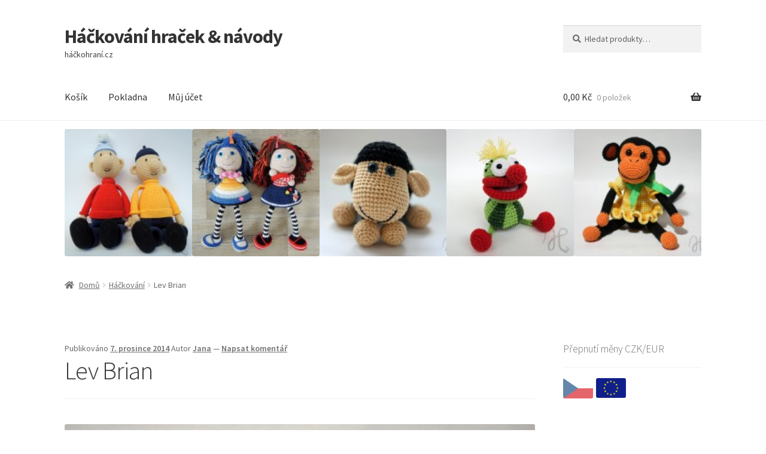

--- FILE ---
content_type: text/html; charset=UTF-8
request_url: https://hackohrani.cz/lev-brian/
body_size: 33430
content:
<!doctype html>
<html lang="cs">
<head>
<meta charset="UTF-8">
<meta name="viewport" content="width=device-width, initial-scale=1">
<link rel="profile" href="http://gmpg.org/xfn/11">
<link rel="pingback" href="https://hackohrani.cz/xmlrpc.php">

<title>Lev Brian &#8211; Háčkování hraček &amp; návody</title>
<meta name='robots' content='max-image-preview:large' />
<link rel='dns-prefetch' href='//fonts.googleapis.com' />
<link rel="alternate" type="application/rss+xml" title="Háčkování hraček &amp; návody &raquo; RSS zdroj" href="https://hackohrani.cz/feed/" />
<link rel="alternate" type="application/rss+xml" title="Háčkování hraček &amp; návody &raquo; RSS komentářů" href="https://hackohrani.cz/comments/feed/" />
<link rel="alternate" type="application/rss+xml" title="Háčkování hraček &amp; návody &raquo; RSS komentářů pro Lev Brian" href="https://hackohrani.cz/lev-brian/feed/" />
<link rel="alternate" title="oEmbed (JSON)" type="application/json+oembed" href="https://hackohrani.cz/wp-json/oembed/1.0/embed?url=https%3A%2F%2Fhackohrani.cz%2Flev-brian%2F" />
<link rel="alternate" title="oEmbed (XML)" type="text/xml+oembed" href="https://hackohrani.cz/wp-json/oembed/1.0/embed?url=https%3A%2F%2Fhackohrani.cz%2Flev-brian%2F&#038;format=xml" />
<style id='wp-img-auto-sizes-contain-inline-css'>
img:is([sizes=auto i],[sizes^="auto," i]){contain-intrinsic-size:3000px 1500px}
/*# sourceURL=wp-img-auto-sizes-contain-inline-css */
</style>
<style id='wp-emoji-styles-inline-css'>

	img.wp-smiley, img.emoji {
		display: inline !important;
		border: none !important;
		box-shadow: none !important;
		height: 1em !important;
		width: 1em !important;
		margin: 0 0.07em !important;
		vertical-align: -0.1em !important;
		background: none !important;
		padding: 0 !important;
	}
/*# sourceURL=wp-emoji-styles-inline-css */
</style>
<style id='wp-block-library-inline-css'>
:root{--wp-block-synced-color:#7a00df;--wp-block-synced-color--rgb:122,0,223;--wp-bound-block-color:var(--wp-block-synced-color);--wp-editor-canvas-background:#ddd;--wp-admin-theme-color:#007cba;--wp-admin-theme-color--rgb:0,124,186;--wp-admin-theme-color-darker-10:#006ba1;--wp-admin-theme-color-darker-10--rgb:0,107,160.5;--wp-admin-theme-color-darker-20:#005a87;--wp-admin-theme-color-darker-20--rgb:0,90,135;--wp-admin-border-width-focus:2px}@media (min-resolution:192dpi){:root{--wp-admin-border-width-focus:1.5px}}.wp-element-button{cursor:pointer}:root .has-very-light-gray-background-color{background-color:#eee}:root .has-very-dark-gray-background-color{background-color:#313131}:root .has-very-light-gray-color{color:#eee}:root .has-very-dark-gray-color{color:#313131}:root .has-vivid-green-cyan-to-vivid-cyan-blue-gradient-background{background:linear-gradient(135deg,#00d084,#0693e3)}:root .has-purple-crush-gradient-background{background:linear-gradient(135deg,#34e2e4,#4721fb 50%,#ab1dfe)}:root .has-hazy-dawn-gradient-background{background:linear-gradient(135deg,#faaca8,#dad0ec)}:root .has-subdued-olive-gradient-background{background:linear-gradient(135deg,#fafae1,#67a671)}:root .has-atomic-cream-gradient-background{background:linear-gradient(135deg,#fdd79a,#004a59)}:root .has-nightshade-gradient-background{background:linear-gradient(135deg,#330968,#31cdcf)}:root .has-midnight-gradient-background{background:linear-gradient(135deg,#020381,#2874fc)}:root{--wp--preset--font-size--normal:16px;--wp--preset--font-size--huge:42px}.has-regular-font-size{font-size:1em}.has-larger-font-size{font-size:2.625em}.has-normal-font-size{font-size:var(--wp--preset--font-size--normal)}.has-huge-font-size{font-size:var(--wp--preset--font-size--huge)}.has-text-align-center{text-align:center}.has-text-align-left{text-align:left}.has-text-align-right{text-align:right}.has-fit-text{white-space:nowrap!important}#end-resizable-editor-section{display:none}.aligncenter{clear:both}.items-justified-left{justify-content:flex-start}.items-justified-center{justify-content:center}.items-justified-right{justify-content:flex-end}.items-justified-space-between{justify-content:space-between}.screen-reader-text{border:0;clip-path:inset(50%);height:1px;margin:-1px;overflow:hidden;padding:0;position:absolute;width:1px;word-wrap:normal!important}.screen-reader-text:focus{background-color:#ddd;clip-path:none;color:#444;display:block;font-size:1em;height:auto;left:5px;line-height:normal;padding:15px 23px 14px;text-decoration:none;top:5px;width:auto;z-index:100000}html :where(.has-border-color){border-style:solid}html :where([style*=border-top-color]){border-top-style:solid}html :where([style*=border-right-color]){border-right-style:solid}html :where([style*=border-bottom-color]){border-bottom-style:solid}html :where([style*=border-left-color]){border-left-style:solid}html :where([style*=border-width]){border-style:solid}html :where([style*=border-top-width]){border-top-style:solid}html :where([style*=border-right-width]){border-right-style:solid}html :where([style*=border-bottom-width]){border-bottom-style:solid}html :where([style*=border-left-width]){border-left-style:solid}html :where(img[class*=wp-image-]){height:auto;max-width:100%}:where(figure){margin:0 0 1em}html :where(.is-position-sticky){--wp-admin--admin-bar--position-offset:var(--wp-admin--admin-bar--height,0px)}@media screen and (max-width:600px){html :where(.is-position-sticky){--wp-admin--admin-bar--position-offset:0px}}

/*# sourceURL=wp-block-library-inline-css */
</style><style id='wp-block-gallery-inline-css'>
.blocks-gallery-grid:not(.has-nested-images),.wp-block-gallery:not(.has-nested-images){display:flex;flex-wrap:wrap;list-style-type:none;margin:0;padding:0}.blocks-gallery-grid:not(.has-nested-images) .blocks-gallery-image,.blocks-gallery-grid:not(.has-nested-images) .blocks-gallery-item,.wp-block-gallery:not(.has-nested-images) .blocks-gallery-image,.wp-block-gallery:not(.has-nested-images) .blocks-gallery-item{display:flex;flex-direction:column;flex-grow:1;justify-content:center;margin:0 1em 1em 0;position:relative;width:calc(50% - 1em)}.blocks-gallery-grid:not(.has-nested-images) .blocks-gallery-image:nth-of-type(2n),.blocks-gallery-grid:not(.has-nested-images) .blocks-gallery-item:nth-of-type(2n),.wp-block-gallery:not(.has-nested-images) .blocks-gallery-image:nth-of-type(2n),.wp-block-gallery:not(.has-nested-images) .blocks-gallery-item:nth-of-type(2n){margin-right:0}.blocks-gallery-grid:not(.has-nested-images) .blocks-gallery-image figure,.blocks-gallery-grid:not(.has-nested-images) .blocks-gallery-item figure,.wp-block-gallery:not(.has-nested-images) .blocks-gallery-image figure,.wp-block-gallery:not(.has-nested-images) .blocks-gallery-item figure{align-items:flex-end;display:flex;height:100%;justify-content:flex-start;margin:0}.blocks-gallery-grid:not(.has-nested-images) .blocks-gallery-image img,.blocks-gallery-grid:not(.has-nested-images) .blocks-gallery-item img,.wp-block-gallery:not(.has-nested-images) .blocks-gallery-image img,.wp-block-gallery:not(.has-nested-images) .blocks-gallery-item img{display:block;height:auto;max-width:100%;width:auto}.blocks-gallery-grid:not(.has-nested-images) .blocks-gallery-image figcaption,.blocks-gallery-grid:not(.has-nested-images) .blocks-gallery-item figcaption,.wp-block-gallery:not(.has-nested-images) .blocks-gallery-image figcaption,.wp-block-gallery:not(.has-nested-images) .blocks-gallery-item figcaption{background:linear-gradient(0deg,#000000b3,#0000004d 70%,#0000);bottom:0;box-sizing:border-box;color:#fff;font-size:.8em;margin:0;max-height:100%;overflow:auto;padding:3em .77em .7em;position:absolute;text-align:center;width:100%;z-index:2}.blocks-gallery-grid:not(.has-nested-images) .blocks-gallery-image figcaption img,.blocks-gallery-grid:not(.has-nested-images) .blocks-gallery-item figcaption img,.wp-block-gallery:not(.has-nested-images) .blocks-gallery-image figcaption img,.wp-block-gallery:not(.has-nested-images) .blocks-gallery-item figcaption img{display:inline}.blocks-gallery-grid:not(.has-nested-images) figcaption,.wp-block-gallery:not(.has-nested-images) figcaption{flex-grow:1}.blocks-gallery-grid:not(.has-nested-images).is-cropped .blocks-gallery-image a,.blocks-gallery-grid:not(.has-nested-images).is-cropped .blocks-gallery-image img,.blocks-gallery-grid:not(.has-nested-images).is-cropped .blocks-gallery-item a,.blocks-gallery-grid:not(.has-nested-images).is-cropped .blocks-gallery-item img,.wp-block-gallery:not(.has-nested-images).is-cropped .blocks-gallery-image a,.wp-block-gallery:not(.has-nested-images).is-cropped .blocks-gallery-image img,.wp-block-gallery:not(.has-nested-images).is-cropped .blocks-gallery-item a,.wp-block-gallery:not(.has-nested-images).is-cropped .blocks-gallery-item img{flex:1;height:100%;object-fit:cover;width:100%}.blocks-gallery-grid:not(.has-nested-images).columns-1 .blocks-gallery-image,.blocks-gallery-grid:not(.has-nested-images).columns-1 .blocks-gallery-item,.wp-block-gallery:not(.has-nested-images).columns-1 .blocks-gallery-image,.wp-block-gallery:not(.has-nested-images).columns-1 .blocks-gallery-item{margin-right:0;width:100%}@media (min-width:600px){.blocks-gallery-grid:not(.has-nested-images).columns-3 .blocks-gallery-image,.blocks-gallery-grid:not(.has-nested-images).columns-3 .blocks-gallery-item,.wp-block-gallery:not(.has-nested-images).columns-3 .blocks-gallery-image,.wp-block-gallery:not(.has-nested-images).columns-3 .blocks-gallery-item{margin-right:1em;width:calc(33.33333% - .66667em)}.blocks-gallery-grid:not(.has-nested-images).columns-4 .blocks-gallery-image,.blocks-gallery-grid:not(.has-nested-images).columns-4 .blocks-gallery-item,.wp-block-gallery:not(.has-nested-images).columns-4 .blocks-gallery-image,.wp-block-gallery:not(.has-nested-images).columns-4 .blocks-gallery-item{margin-right:1em;width:calc(25% - .75em)}.blocks-gallery-grid:not(.has-nested-images).columns-5 .blocks-gallery-image,.blocks-gallery-grid:not(.has-nested-images).columns-5 .blocks-gallery-item,.wp-block-gallery:not(.has-nested-images).columns-5 .blocks-gallery-image,.wp-block-gallery:not(.has-nested-images).columns-5 .blocks-gallery-item{margin-right:1em;width:calc(20% - .8em)}.blocks-gallery-grid:not(.has-nested-images).columns-6 .blocks-gallery-image,.blocks-gallery-grid:not(.has-nested-images).columns-6 .blocks-gallery-item,.wp-block-gallery:not(.has-nested-images).columns-6 .blocks-gallery-image,.wp-block-gallery:not(.has-nested-images).columns-6 .blocks-gallery-item{margin-right:1em;width:calc(16.66667% - .83333em)}.blocks-gallery-grid:not(.has-nested-images).columns-7 .blocks-gallery-image,.blocks-gallery-grid:not(.has-nested-images).columns-7 .blocks-gallery-item,.wp-block-gallery:not(.has-nested-images).columns-7 .blocks-gallery-image,.wp-block-gallery:not(.has-nested-images).columns-7 .blocks-gallery-item{margin-right:1em;width:calc(14.28571% - .85714em)}.blocks-gallery-grid:not(.has-nested-images).columns-8 .blocks-gallery-image,.blocks-gallery-grid:not(.has-nested-images).columns-8 .blocks-gallery-item,.wp-block-gallery:not(.has-nested-images).columns-8 .blocks-gallery-image,.wp-block-gallery:not(.has-nested-images).columns-8 .blocks-gallery-item{margin-right:1em;width:calc(12.5% - .875em)}.blocks-gallery-grid:not(.has-nested-images).columns-1 .blocks-gallery-image:nth-of-type(1n),.blocks-gallery-grid:not(.has-nested-images).columns-1 .blocks-gallery-item:nth-of-type(1n),.blocks-gallery-grid:not(.has-nested-images).columns-2 .blocks-gallery-image:nth-of-type(2n),.blocks-gallery-grid:not(.has-nested-images).columns-2 .blocks-gallery-item:nth-of-type(2n),.blocks-gallery-grid:not(.has-nested-images).columns-3 .blocks-gallery-image:nth-of-type(3n),.blocks-gallery-grid:not(.has-nested-images).columns-3 .blocks-gallery-item:nth-of-type(3n),.blocks-gallery-grid:not(.has-nested-images).columns-4 .blocks-gallery-image:nth-of-type(4n),.blocks-gallery-grid:not(.has-nested-images).columns-4 .blocks-gallery-item:nth-of-type(4n),.blocks-gallery-grid:not(.has-nested-images).columns-5 .blocks-gallery-image:nth-of-type(5n),.blocks-gallery-grid:not(.has-nested-images).columns-5 .blocks-gallery-item:nth-of-type(5n),.blocks-gallery-grid:not(.has-nested-images).columns-6 .blocks-gallery-image:nth-of-type(6n),.blocks-gallery-grid:not(.has-nested-images).columns-6 .blocks-gallery-item:nth-of-type(6n),.blocks-gallery-grid:not(.has-nested-images).columns-7 .blocks-gallery-image:nth-of-type(7n),.blocks-gallery-grid:not(.has-nested-images).columns-7 .blocks-gallery-item:nth-of-type(7n),.blocks-gallery-grid:not(.has-nested-images).columns-8 .blocks-gallery-image:nth-of-type(8n),.blocks-gallery-grid:not(.has-nested-images).columns-8 .blocks-gallery-item:nth-of-type(8n),.wp-block-gallery:not(.has-nested-images).columns-1 .blocks-gallery-image:nth-of-type(1n),.wp-block-gallery:not(.has-nested-images).columns-1 .blocks-gallery-item:nth-of-type(1n),.wp-block-gallery:not(.has-nested-images).columns-2 .blocks-gallery-image:nth-of-type(2n),.wp-block-gallery:not(.has-nested-images).columns-2 .blocks-gallery-item:nth-of-type(2n),.wp-block-gallery:not(.has-nested-images).columns-3 .blocks-gallery-image:nth-of-type(3n),.wp-block-gallery:not(.has-nested-images).columns-3 .blocks-gallery-item:nth-of-type(3n),.wp-block-gallery:not(.has-nested-images).columns-4 .blocks-gallery-image:nth-of-type(4n),.wp-block-gallery:not(.has-nested-images).columns-4 .blocks-gallery-item:nth-of-type(4n),.wp-block-gallery:not(.has-nested-images).columns-5 .blocks-gallery-image:nth-of-type(5n),.wp-block-gallery:not(.has-nested-images).columns-5 .blocks-gallery-item:nth-of-type(5n),.wp-block-gallery:not(.has-nested-images).columns-6 .blocks-gallery-image:nth-of-type(6n),.wp-block-gallery:not(.has-nested-images).columns-6 .blocks-gallery-item:nth-of-type(6n),.wp-block-gallery:not(.has-nested-images).columns-7 .blocks-gallery-image:nth-of-type(7n),.wp-block-gallery:not(.has-nested-images).columns-7 .blocks-gallery-item:nth-of-type(7n),.wp-block-gallery:not(.has-nested-images).columns-8 .blocks-gallery-image:nth-of-type(8n),.wp-block-gallery:not(.has-nested-images).columns-8 .blocks-gallery-item:nth-of-type(8n){margin-right:0}}.blocks-gallery-grid:not(.has-nested-images) .blocks-gallery-image:last-child,.blocks-gallery-grid:not(.has-nested-images) .blocks-gallery-item:last-child,.wp-block-gallery:not(.has-nested-images) .blocks-gallery-image:last-child,.wp-block-gallery:not(.has-nested-images) .blocks-gallery-item:last-child{margin-right:0}.blocks-gallery-grid:not(.has-nested-images).alignleft,.blocks-gallery-grid:not(.has-nested-images).alignright,.wp-block-gallery:not(.has-nested-images).alignleft,.wp-block-gallery:not(.has-nested-images).alignright{max-width:420px;width:100%}.blocks-gallery-grid:not(.has-nested-images).aligncenter .blocks-gallery-item figure,.wp-block-gallery:not(.has-nested-images).aligncenter .blocks-gallery-item figure{justify-content:center}.wp-block-gallery:not(.is-cropped) .blocks-gallery-item{align-self:flex-start}figure.wp-block-gallery.has-nested-images{align-items:normal}.wp-block-gallery.has-nested-images figure.wp-block-image:not(#individual-image){margin:0;width:calc(50% - var(--wp--style--unstable-gallery-gap, 16px)/2)}.wp-block-gallery.has-nested-images figure.wp-block-image{box-sizing:border-box;display:flex;flex-direction:column;flex-grow:1;justify-content:center;max-width:100%;position:relative}.wp-block-gallery.has-nested-images figure.wp-block-image>a,.wp-block-gallery.has-nested-images figure.wp-block-image>div{flex-direction:column;flex-grow:1;margin:0}.wp-block-gallery.has-nested-images figure.wp-block-image img{display:block;height:auto;max-width:100%!important;width:auto}.wp-block-gallery.has-nested-images figure.wp-block-image figcaption,.wp-block-gallery.has-nested-images figure.wp-block-image:has(figcaption):before{bottom:0;left:0;max-height:100%;position:absolute;right:0}.wp-block-gallery.has-nested-images figure.wp-block-image:has(figcaption):before{backdrop-filter:blur(3px);content:"";height:100%;-webkit-mask-image:linear-gradient(0deg,#000 20%,#0000);mask-image:linear-gradient(0deg,#000 20%,#0000);max-height:40%;pointer-events:none}.wp-block-gallery.has-nested-images figure.wp-block-image figcaption{box-sizing:border-box;color:#fff;font-size:13px;margin:0;overflow:auto;padding:1em;text-align:center;text-shadow:0 0 1.5px #000}.wp-block-gallery.has-nested-images figure.wp-block-image figcaption::-webkit-scrollbar{height:12px;width:12px}.wp-block-gallery.has-nested-images figure.wp-block-image figcaption::-webkit-scrollbar-track{background-color:initial}.wp-block-gallery.has-nested-images figure.wp-block-image figcaption::-webkit-scrollbar-thumb{background-clip:padding-box;background-color:initial;border:3px solid #0000;border-radius:8px}.wp-block-gallery.has-nested-images figure.wp-block-image figcaption:focus-within::-webkit-scrollbar-thumb,.wp-block-gallery.has-nested-images figure.wp-block-image figcaption:focus::-webkit-scrollbar-thumb,.wp-block-gallery.has-nested-images figure.wp-block-image figcaption:hover::-webkit-scrollbar-thumb{background-color:#fffc}.wp-block-gallery.has-nested-images figure.wp-block-image figcaption{scrollbar-color:#0000 #0000;scrollbar-gutter:stable both-edges;scrollbar-width:thin}.wp-block-gallery.has-nested-images figure.wp-block-image figcaption:focus,.wp-block-gallery.has-nested-images figure.wp-block-image figcaption:focus-within,.wp-block-gallery.has-nested-images figure.wp-block-image figcaption:hover{scrollbar-color:#fffc #0000}.wp-block-gallery.has-nested-images figure.wp-block-image figcaption{will-change:transform}@media (hover:none){.wp-block-gallery.has-nested-images figure.wp-block-image figcaption{scrollbar-color:#fffc #0000}}.wp-block-gallery.has-nested-images figure.wp-block-image figcaption{background:linear-gradient(0deg,#0006,#0000)}.wp-block-gallery.has-nested-images figure.wp-block-image figcaption img{display:inline}.wp-block-gallery.has-nested-images figure.wp-block-image figcaption a{color:inherit}.wp-block-gallery.has-nested-images figure.wp-block-image.has-custom-border img{box-sizing:border-box}.wp-block-gallery.has-nested-images figure.wp-block-image.has-custom-border>a,.wp-block-gallery.has-nested-images figure.wp-block-image.has-custom-border>div,.wp-block-gallery.has-nested-images figure.wp-block-image.is-style-rounded>a,.wp-block-gallery.has-nested-images figure.wp-block-image.is-style-rounded>div{flex:1 1 auto}.wp-block-gallery.has-nested-images figure.wp-block-image.has-custom-border figcaption,.wp-block-gallery.has-nested-images figure.wp-block-image.is-style-rounded figcaption{background:none;color:inherit;flex:initial;margin:0;padding:10px 10px 9px;position:relative;text-shadow:none}.wp-block-gallery.has-nested-images figure.wp-block-image.has-custom-border:before,.wp-block-gallery.has-nested-images figure.wp-block-image.is-style-rounded:before{content:none}.wp-block-gallery.has-nested-images figcaption{flex-basis:100%;flex-grow:1;text-align:center}.wp-block-gallery.has-nested-images:not(.is-cropped) figure.wp-block-image:not(#individual-image){margin-bottom:auto;margin-top:0}.wp-block-gallery.has-nested-images.is-cropped figure.wp-block-image:not(#individual-image){align-self:inherit}.wp-block-gallery.has-nested-images.is-cropped figure.wp-block-image:not(#individual-image)>a,.wp-block-gallery.has-nested-images.is-cropped figure.wp-block-image:not(#individual-image)>div:not(.components-drop-zone){display:flex}.wp-block-gallery.has-nested-images.is-cropped figure.wp-block-image:not(#individual-image) a,.wp-block-gallery.has-nested-images.is-cropped figure.wp-block-image:not(#individual-image) img{flex:1 0 0%;height:100%;object-fit:cover;width:100%}.wp-block-gallery.has-nested-images.columns-1 figure.wp-block-image:not(#individual-image){width:100%}@media (min-width:600px){.wp-block-gallery.has-nested-images.columns-3 figure.wp-block-image:not(#individual-image){width:calc(33.33333% - var(--wp--style--unstable-gallery-gap, 16px)*.66667)}.wp-block-gallery.has-nested-images.columns-4 figure.wp-block-image:not(#individual-image){width:calc(25% - var(--wp--style--unstable-gallery-gap, 16px)*.75)}.wp-block-gallery.has-nested-images.columns-5 figure.wp-block-image:not(#individual-image){width:calc(20% - var(--wp--style--unstable-gallery-gap, 16px)*.8)}.wp-block-gallery.has-nested-images.columns-6 figure.wp-block-image:not(#individual-image){width:calc(16.66667% - var(--wp--style--unstable-gallery-gap, 16px)*.83333)}.wp-block-gallery.has-nested-images.columns-7 figure.wp-block-image:not(#individual-image){width:calc(14.28571% - var(--wp--style--unstable-gallery-gap, 16px)*.85714)}.wp-block-gallery.has-nested-images.columns-8 figure.wp-block-image:not(#individual-image){width:calc(12.5% - var(--wp--style--unstable-gallery-gap, 16px)*.875)}.wp-block-gallery.has-nested-images.columns-default figure.wp-block-image:not(#individual-image){width:calc(33.33% - var(--wp--style--unstable-gallery-gap, 16px)*.66667)}.wp-block-gallery.has-nested-images.columns-default figure.wp-block-image:not(#individual-image):first-child:nth-last-child(2),.wp-block-gallery.has-nested-images.columns-default figure.wp-block-image:not(#individual-image):first-child:nth-last-child(2)~figure.wp-block-image:not(#individual-image){width:calc(50% - var(--wp--style--unstable-gallery-gap, 16px)*.5)}.wp-block-gallery.has-nested-images.columns-default figure.wp-block-image:not(#individual-image):first-child:last-child{width:100%}}.wp-block-gallery.has-nested-images.alignleft,.wp-block-gallery.has-nested-images.alignright{max-width:420px;width:100%}.wp-block-gallery.has-nested-images.aligncenter{justify-content:center}
/*# sourceURL=https://hackohrani.cz/wp-includes/blocks/gallery/style.min.css */
</style>
<style id='wp-block-gallery-theme-inline-css'>
.blocks-gallery-caption{color:#555;font-size:13px;text-align:center}.is-dark-theme .blocks-gallery-caption{color:#ffffffa6}
/*# sourceURL=https://hackohrani.cz/wp-includes/blocks/gallery/theme.min.css */
</style>
<style id='wp-block-heading-inline-css'>
h1:where(.wp-block-heading).has-background,h2:where(.wp-block-heading).has-background,h3:where(.wp-block-heading).has-background,h4:where(.wp-block-heading).has-background,h5:where(.wp-block-heading).has-background,h6:where(.wp-block-heading).has-background{padding:1.25em 2.375em}h1.has-text-align-left[style*=writing-mode]:where([style*=vertical-lr]),h1.has-text-align-right[style*=writing-mode]:where([style*=vertical-rl]),h2.has-text-align-left[style*=writing-mode]:where([style*=vertical-lr]),h2.has-text-align-right[style*=writing-mode]:where([style*=vertical-rl]),h3.has-text-align-left[style*=writing-mode]:where([style*=vertical-lr]),h3.has-text-align-right[style*=writing-mode]:where([style*=vertical-rl]),h4.has-text-align-left[style*=writing-mode]:where([style*=vertical-lr]),h4.has-text-align-right[style*=writing-mode]:where([style*=vertical-rl]),h5.has-text-align-left[style*=writing-mode]:where([style*=vertical-lr]),h5.has-text-align-right[style*=writing-mode]:where([style*=vertical-rl]),h6.has-text-align-left[style*=writing-mode]:where([style*=vertical-lr]),h6.has-text-align-right[style*=writing-mode]:where([style*=vertical-rl]){rotate:180deg}
/*# sourceURL=https://hackohrani.cz/wp-includes/blocks/heading/style.min.css */
</style>
<style id='wp-block-image-inline-css'>
.wp-block-image>a,.wp-block-image>figure>a{display:inline-block}.wp-block-image img{box-sizing:border-box;height:auto;max-width:100%;vertical-align:bottom}@media not (prefers-reduced-motion){.wp-block-image img.hide{visibility:hidden}.wp-block-image img.show{animation:show-content-image .4s}}.wp-block-image[style*=border-radius] img,.wp-block-image[style*=border-radius]>a{border-radius:inherit}.wp-block-image.has-custom-border img{box-sizing:border-box}.wp-block-image.aligncenter{text-align:center}.wp-block-image.alignfull>a,.wp-block-image.alignwide>a{width:100%}.wp-block-image.alignfull img,.wp-block-image.alignwide img{height:auto;width:100%}.wp-block-image .aligncenter,.wp-block-image .alignleft,.wp-block-image .alignright,.wp-block-image.aligncenter,.wp-block-image.alignleft,.wp-block-image.alignright{display:table}.wp-block-image .aligncenter>figcaption,.wp-block-image .alignleft>figcaption,.wp-block-image .alignright>figcaption,.wp-block-image.aligncenter>figcaption,.wp-block-image.alignleft>figcaption,.wp-block-image.alignright>figcaption{caption-side:bottom;display:table-caption}.wp-block-image .alignleft{float:left;margin:.5em 1em .5em 0}.wp-block-image .alignright{float:right;margin:.5em 0 .5em 1em}.wp-block-image .aligncenter{margin-left:auto;margin-right:auto}.wp-block-image :where(figcaption){margin-bottom:1em;margin-top:.5em}.wp-block-image.is-style-circle-mask img{border-radius:9999px}@supports ((-webkit-mask-image:none) or (mask-image:none)) or (-webkit-mask-image:none){.wp-block-image.is-style-circle-mask img{border-radius:0;-webkit-mask-image:url('data:image/svg+xml;utf8,<svg viewBox="0 0 100 100" xmlns="http://www.w3.org/2000/svg"><circle cx="50" cy="50" r="50"/></svg>');mask-image:url('data:image/svg+xml;utf8,<svg viewBox="0 0 100 100" xmlns="http://www.w3.org/2000/svg"><circle cx="50" cy="50" r="50"/></svg>');mask-mode:alpha;-webkit-mask-position:center;mask-position:center;-webkit-mask-repeat:no-repeat;mask-repeat:no-repeat;-webkit-mask-size:contain;mask-size:contain}}:root :where(.wp-block-image.is-style-rounded img,.wp-block-image .is-style-rounded img){border-radius:9999px}.wp-block-image figure{margin:0}.wp-lightbox-container{display:flex;flex-direction:column;position:relative}.wp-lightbox-container img{cursor:zoom-in}.wp-lightbox-container img:hover+button{opacity:1}.wp-lightbox-container button{align-items:center;backdrop-filter:blur(16px) saturate(180%);background-color:#5a5a5a40;border:none;border-radius:4px;cursor:zoom-in;display:flex;height:20px;justify-content:center;opacity:0;padding:0;position:absolute;right:16px;text-align:center;top:16px;width:20px;z-index:100}@media not (prefers-reduced-motion){.wp-lightbox-container button{transition:opacity .2s ease}}.wp-lightbox-container button:focus-visible{outline:3px auto #5a5a5a40;outline:3px auto -webkit-focus-ring-color;outline-offset:3px}.wp-lightbox-container button:hover{cursor:pointer;opacity:1}.wp-lightbox-container button:focus{opacity:1}.wp-lightbox-container button:focus,.wp-lightbox-container button:hover,.wp-lightbox-container button:not(:hover):not(:active):not(.has-background){background-color:#5a5a5a40;border:none}.wp-lightbox-overlay{box-sizing:border-box;cursor:zoom-out;height:100vh;left:0;overflow:hidden;position:fixed;top:0;visibility:hidden;width:100%;z-index:100000}.wp-lightbox-overlay .close-button{align-items:center;cursor:pointer;display:flex;justify-content:center;min-height:40px;min-width:40px;padding:0;position:absolute;right:calc(env(safe-area-inset-right) + 16px);top:calc(env(safe-area-inset-top) + 16px);z-index:5000000}.wp-lightbox-overlay .close-button:focus,.wp-lightbox-overlay .close-button:hover,.wp-lightbox-overlay .close-button:not(:hover):not(:active):not(.has-background){background:none;border:none}.wp-lightbox-overlay .lightbox-image-container{height:var(--wp--lightbox-container-height);left:50%;overflow:hidden;position:absolute;top:50%;transform:translate(-50%,-50%);transform-origin:top left;width:var(--wp--lightbox-container-width);z-index:9999999999}.wp-lightbox-overlay .wp-block-image{align-items:center;box-sizing:border-box;display:flex;height:100%;justify-content:center;margin:0;position:relative;transform-origin:0 0;width:100%;z-index:3000000}.wp-lightbox-overlay .wp-block-image img{height:var(--wp--lightbox-image-height);min-height:var(--wp--lightbox-image-height);min-width:var(--wp--lightbox-image-width);width:var(--wp--lightbox-image-width)}.wp-lightbox-overlay .wp-block-image figcaption{display:none}.wp-lightbox-overlay button{background:none;border:none}.wp-lightbox-overlay .scrim{background-color:#fff;height:100%;opacity:.9;position:absolute;width:100%;z-index:2000000}.wp-lightbox-overlay.active{visibility:visible}@media not (prefers-reduced-motion){.wp-lightbox-overlay.active{animation:turn-on-visibility .25s both}.wp-lightbox-overlay.active img{animation:turn-on-visibility .35s both}.wp-lightbox-overlay.show-closing-animation:not(.active){animation:turn-off-visibility .35s both}.wp-lightbox-overlay.show-closing-animation:not(.active) img{animation:turn-off-visibility .25s both}.wp-lightbox-overlay.zoom.active{animation:none;opacity:1;visibility:visible}.wp-lightbox-overlay.zoom.active .lightbox-image-container{animation:lightbox-zoom-in .4s}.wp-lightbox-overlay.zoom.active .lightbox-image-container img{animation:none}.wp-lightbox-overlay.zoom.active .scrim{animation:turn-on-visibility .4s forwards}.wp-lightbox-overlay.zoom.show-closing-animation:not(.active){animation:none}.wp-lightbox-overlay.zoom.show-closing-animation:not(.active) .lightbox-image-container{animation:lightbox-zoom-out .4s}.wp-lightbox-overlay.zoom.show-closing-animation:not(.active) .lightbox-image-container img{animation:none}.wp-lightbox-overlay.zoom.show-closing-animation:not(.active) .scrim{animation:turn-off-visibility .4s forwards}}@keyframes show-content-image{0%{visibility:hidden}99%{visibility:hidden}to{visibility:visible}}@keyframes turn-on-visibility{0%{opacity:0}to{opacity:1}}@keyframes turn-off-visibility{0%{opacity:1;visibility:visible}99%{opacity:0;visibility:visible}to{opacity:0;visibility:hidden}}@keyframes lightbox-zoom-in{0%{transform:translate(calc((-100vw + var(--wp--lightbox-scrollbar-width))/2 + var(--wp--lightbox-initial-left-position)),calc(-50vh + var(--wp--lightbox-initial-top-position))) scale(var(--wp--lightbox-scale))}to{transform:translate(-50%,-50%) scale(1)}}@keyframes lightbox-zoom-out{0%{transform:translate(-50%,-50%) scale(1);visibility:visible}99%{visibility:visible}to{transform:translate(calc((-100vw + var(--wp--lightbox-scrollbar-width))/2 + var(--wp--lightbox-initial-left-position)),calc(-50vh + var(--wp--lightbox-initial-top-position))) scale(var(--wp--lightbox-scale));visibility:hidden}}
/*# sourceURL=https://hackohrani.cz/wp-includes/blocks/image/style.min.css */
</style>
<style id='wp-block-image-theme-inline-css'>
:root :where(.wp-block-image figcaption){color:#555;font-size:13px;text-align:center}.is-dark-theme :root :where(.wp-block-image figcaption){color:#ffffffa6}.wp-block-image{margin:0 0 1em}
/*# sourceURL=https://hackohrani.cz/wp-includes/blocks/image/theme.min.css */
</style>
<style id='wp-block-tag-cloud-inline-css'>
.wp-block-tag-cloud{box-sizing:border-box}.wp-block-tag-cloud.aligncenter{justify-content:center;text-align:center}.wp-block-tag-cloud a{display:inline-block;margin-right:5px}.wp-block-tag-cloud span{display:inline-block;margin-left:5px;text-decoration:none}:root :where(.wp-block-tag-cloud.is-style-outline){display:flex;flex-wrap:wrap;gap:1ch}:root :where(.wp-block-tag-cloud.is-style-outline a){border:1px solid;font-size:unset!important;margin-right:0;padding:1ch 2ch;text-decoration:none!important}
/*# sourceURL=https://hackohrani.cz/wp-includes/blocks/tag-cloud/style.min.css */
</style>
<style id='wp-block-paragraph-inline-css'>
.is-small-text{font-size:.875em}.is-regular-text{font-size:1em}.is-large-text{font-size:2.25em}.is-larger-text{font-size:3em}.has-drop-cap:not(:focus):first-letter{float:left;font-size:8.4em;font-style:normal;font-weight:100;line-height:.68;margin:.05em .1em 0 0;text-transform:uppercase}body.rtl .has-drop-cap:not(:focus):first-letter{float:none;margin-left:.1em}p.has-drop-cap.has-background{overflow:hidden}:root :where(p.has-background){padding:1.25em 2.375em}:where(p.has-text-color:not(.has-link-color)) a{color:inherit}p.has-text-align-left[style*="writing-mode:vertical-lr"],p.has-text-align-right[style*="writing-mode:vertical-rl"]{rotate:180deg}
/*# sourceURL=https://hackohrani.cz/wp-includes/blocks/paragraph/style.min.css */
</style>
<link rel='stylesheet' id='wc-blocks-style-css' href='https://hackohrani.cz/wp-content/plugins/woocommerce/assets/client/blocks/wc-blocks.css?ver=wc-10.4.3' media='all' />
<link rel='stylesheet' id='wc-blocks-style-all-reviews-css' href='https://hackohrani.cz/wp-content/plugins/woocommerce/assets/client/blocks/all-reviews.css?ver=wc-10.4.3' media='all' />
<style id='global-styles-inline-css'>
:root{--wp--preset--aspect-ratio--square: 1;--wp--preset--aspect-ratio--4-3: 4/3;--wp--preset--aspect-ratio--3-4: 3/4;--wp--preset--aspect-ratio--3-2: 3/2;--wp--preset--aspect-ratio--2-3: 2/3;--wp--preset--aspect-ratio--16-9: 16/9;--wp--preset--aspect-ratio--9-16: 9/16;--wp--preset--color--black: #000000;--wp--preset--color--cyan-bluish-gray: #abb8c3;--wp--preset--color--white: #ffffff;--wp--preset--color--pale-pink: #f78da7;--wp--preset--color--vivid-red: #cf2e2e;--wp--preset--color--luminous-vivid-orange: #ff6900;--wp--preset--color--luminous-vivid-amber: #fcb900;--wp--preset--color--light-green-cyan: #7bdcb5;--wp--preset--color--vivid-green-cyan: #00d084;--wp--preset--color--pale-cyan-blue: #8ed1fc;--wp--preset--color--vivid-cyan-blue: #0693e3;--wp--preset--color--vivid-purple: #9b51e0;--wp--preset--gradient--vivid-cyan-blue-to-vivid-purple: linear-gradient(135deg,rgb(6,147,227) 0%,rgb(155,81,224) 100%);--wp--preset--gradient--light-green-cyan-to-vivid-green-cyan: linear-gradient(135deg,rgb(122,220,180) 0%,rgb(0,208,130) 100%);--wp--preset--gradient--luminous-vivid-amber-to-luminous-vivid-orange: linear-gradient(135deg,rgb(252,185,0) 0%,rgb(255,105,0) 100%);--wp--preset--gradient--luminous-vivid-orange-to-vivid-red: linear-gradient(135deg,rgb(255,105,0) 0%,rgb(207,46,46) 100%);--wp--preset--gradient--very-light-gray-to-cyan-bluish-gray: linear-gradient(135deg,rgb(238,238,238) 0%,rgb(169,184,195) 100%);--wp--preset--gradient--cool-to-warm-spectrum: linear-gradient(135deg,rgb(74,234,220) 0%,rgb(151,120,209) 20%,rgb(207,42,186) 40%,rgb(238,44,130) 60%,rgb(251,105,98) 80%,rgb(254,248,76) 100%);--wp--preset--gradient--blush-light-purple: linear-gradient(135deg,rgb(255,206,236) 0%,rgb(152,150,240) 100%);--wp--preset--gradient--blush-bordeaux: linear-gradient(135deg,rgb(254,205,165) 0%,rgb(254,45,45) 50%,rgb(107,0,62) 100%);--wp--preset--gradient--luminous-dusk: linear-gradient(135deg,rgb(255,203,112) 0%,rgb(199,81,192) 50%,rgb(65,88,208) 100%);--wp--preset--gradient--pale-ocean: linear-gradient(135deg,rgb(255,245,203) 0%,rgb(182,227,212) 50%,rgb(51,167,181) 100%);--wp--preset--gradient--electric-grass: linear-gradient(135deg,rgb(202,248,128) 0%,rgb(113,206,126) 100%);--wp--preset--gradient--midnight: linear-gradient(135deg,rgb(2,3,129) 0%,rgb(40,116,252) 100%);--wp--preset--font-size--small: 14px;--wp--preset--font-size--medium: 23px;--wp--preset--font-size--large: 26px;--wp--preset--font-size--x-large: 42px;--wp--preset--font-size--normal: 16px;--wp--preset--font-size--huge: 37px;--wp--preset--spacing--20: 0.44rem;--wp--preset--spacing--30: 0.67rem;--wp--preset--spacing--40: 1rem;--wp--preset--spacing--50: 1.5rem;--wp--preset--spacing--60: 2.25rem;--wp--preset--spacing--70: 3.38rem;--wp--preset--spacing--80: 5.06rem;--wp--preset--shadow--natural: 6px 6px 9px rgba(0, 0, 0, 0.2);--wp--preset--shadow--deep: 12px 12px 50px rgba(0, 0, 0, 0.4);--wp--preset--shadow--sharp: 6px 6px 0px rgba(0, 0, 0, 0.2);--wp--preset--shadow--outlined: 6px 6px 0px -3px rgb(255, 255, 255), 6px 6px rgb(0, 0, 0);--wp--preset--shadow--crisp: 6px 6px 0px rgb(0, 0, 0);}:root :where(.is-layout-flow) > :first-child{margin-block-start: 0;}:root :where(.is-layout-flow) > :last-child{margin-block-end: 0;}:root :where(.is-layout-flow) > *{margin-block-start: 24px;margin-block-end: 0;}:root :where(.is-layout-constrained) > :first-child{margin-block-start: 0;}:root :where(.is-layout-constrained) > :last-child{margin-block-end: 0;}:root :where(.is-layout-constrained) > *{margin-block-start: 24px;margin-block-end: 0;}:root :where(.is-layout-flex){gap: 24px;}:root :where(.is-layout-grid){gap: 24px;}body .is-layout-flex{display: flex;}.is-layout-flex{flex-wrap: wrap;align-items: center;}.is-layout-flex > :is(*, div){margin: 0;}body .is-layout-grid{display: grid;}.is-layout-grid > :is(*, div){margin: 0;}.has-black-color{color: var(--wp--preset--color--black) !important;}.has-cyan-bluish-gray-color{color: var(--wp--preset--color--cyan-bluish-gray) !important;}.has-white-color{color: var(--wp--preset--color--white) !important;}.has-pale-pink-color{color: var(--wp--preset--color--pale-pink) !important;}.has-vivid-red-color{color: var(--wp--preset--color--vivid-red) !important;}.has-luminous-vivid-orange-color{color: var(--wp--preset--color--luminous-vivid-orange) !important;}.has-luminous-vivid-amber-color{color: var(--wp--preset--color--luminous-vivid-amber) !important;}.has-light-green-cyan-color{color: var(--wp--preset--color--light-green-cyan) !important;}.has-vivid-green-cyan-color{color: var(--wp--preset--color--vivid-green-cyan) !important;}.has-pale-cyan-blue-color{color: var(--wp--preset--color--pale-cyan-blue) !important;}.has-vivid-cyan-blue-color{color: var(--wp--preset--color--vivid-cyan-blue) !important;}.has-vivid-purple-color{color: var(--wp--preset--color--vivid-purple) !important;}.has-black-background-color{background-color: var(--wp--preset--color--black) !important;}.has-cyan-bluish-gray-background-color{background-color: var(--wp--preset--color--cyan-bluish-gray) !important;}.has-white-background-color{background-color: var(--wp--preset--color--white) !important;}.has-pale-pink-background-color{background-color: var(--wp--preset--color--pale-pink) !important;}.has-vivid-red-background-color{background-color: var(--wp--preset--color--vivid-red) !important;}.has-luminous-vivid-orange-background-color{background-color: var(--wp--preset--color--luminous-vivid-orange) !important;}.has-luminous-vivid-amber-background-color{background-color: var(--wp--preset--color--luminous-vivid-amber) !important;}.has-light-green-cyan-background-color{background-color: var(--wp--preset--color--light-green-cyan) !important;}.has-vivid-green-cyan-background-color{background-color: var(--wp--preset--color--vivid-green-cyan) !important;}.has-pale-cyan-blue-background-color{background-color: var(--wp--preset--color--pale-cyan-blue) !important;}.has-vivid-cyan-blue-background-color{background-color: var(--wp--preset--color--vivid-cyan-blue) !important;}.has-vivid-purple-background-color{background-color: var(--wp--preset--color--vivid-purple) !important;}.has-black-border-color{border-color: var(--wp--preset--color--black) !important;}.has-cyan-bluish-gray-border-color{border-color: var(--wp--preset--color--cyan-bluish-gray) !important;}.has-white-border-color{border-color: var(--wp--preset--color--white) !important;}.has-pale-pink-border-color{border-color: var(--wp--preset--color--pale-pink) !important;}.has-vivid-red-border-color{border-color: var(--wp--preset--color--vivid-red) !important;}.has-luminous-vivid-orange-border-color{border-color: var(--wp--preset--color--luminous-vivid-orange) !important;}.has-luminous-vivid-amber-border-color{border-color: var(--wp--preset--color--luminous-vivid-amber) !important;}.has-light-green-cyan-border-color{border-color: var(--wp--preset--color--light-green-cyan) !important;}.has-vivid-green-cyan-border-color{border-color: var(--wp--preset--color--vivid-green-cyan) !important;}.has-pale-cyan-blue-border-color{border-color: var(--wp--preset--color--pale-cyan-blue) !important;}.has-vivid-cyan-blue-border-color{border-color: var(--wp--preset--color--vivid-cyan-blue) !important;}.has-vivid-purple-border-color{border-color: var(--wp--preset--color--vivid-purple) !important;}.has-vivid-cyan-blue-to-vivid-purple-gradient-background{background: var(--wp--preset--gradient--vivid-cyan-blue-to-vivid-purple) !important;}.has-light-green-cyan-to-vivid-green-cyan-gradient-background{background: var(--wp--preset--gradient--light-green-cyan-to-vivid-green-cyan) !important;}.has-luminous-vivid-amber-to-luminous-vivid-orange-gradient-background{background: var(--wp--preset--gradient--luminous-vivid-amber-to-luminous-vivid-orange) !important;}.has-luminous-vivid-orange-to-vivid-red-gradient-background{background: var(--wp--preset--gradient--luminous-vivid-orange-to-vivid-red) !important;}.has-very-light-gray-to-cyan-bluish-gray-gradient-background{background: var(--wp--preset--gradient--very-light-gray-to-cyan-bluish-gray) !important;}.has-cool-to-warm-spectrum-gradient-background{background: var(--wp--preset--gradient--cool-to-warm-spectrum) !important;}.has-blush-light-purple-gradient-background{background: var(--wp--preset--gradient--blush-light-purple) !important;}.has-blush-bordeaux-gradient-background{background: var(--wp--preset--gradient--blush-bordeaux) !important;}.has-luminous-dusk-gradient-background{background: var(--wp--preset--gradient--luminous-dusk) !important;}.has-pale-ocean-gradient-background{background: var(--wp--preset--gradient--pale-ocean) !important;}.has-electric-grass-gradient-background{background: var(--wp--preset--gradient--electric-grass) !important;}.has-midnight-gradient-background{background: var(--wp--preset--gradient--midnight) !important;}.has-small-font-size{font-size: var(--wp--preset--font-size--small) !important;}.has-medium-font-size{font-size: var(--wp--preset--font-size--medium) !important;}.has-large-font-size{font-size: var(--wp--preset--font-size--large) !important;}.has-x-large-font-size{font-size: var(--wp--preset--font-size--x-large) !important;}
/*# sourceURL=global-styles-inline-css */
</style>
<style id='core-block-supports-inline-css'>
.wp-block-gallery.wp-block-gallery-1{--wp--style--unstable-gallery-gap:var( --wp--style--gallery-gap-default, var( --gallery-block--gutter-size, var( --wp--style--block-gap, 0.5em ) ) );gap:var( --wp--style--gallery-gap-default, var( --gallery-block--gutter-size, var( --wp--style--block-gap, 0.5em ) ) );}
/*# sourceURL=core-block-supports-inline-css */
</style>

<style id='classic-theme-styles-inline-css'>
/*! This file is auto-generated */
.wp-block-button__link{color:#fff;background-color:#32373c;border-radius:9999px;box-shadow:none;text-decoration:none;padding:calc(.667em + 2px) calc(1.333em + 2px);font-size:1.125em}.wp-block-file__button{background:#32373c;color:#fff;text-decoration:none}
/*# sourceURL=/wp-includes/css/classic-themes.min.css */
</style>
<link rel='stylesheet' id='storefront-gutenberg-blocks-css' href='https://hackohrani.cz/wp-content/themes/storefront/assets/css/base/gutenberg-blocks.css?ver=4.6.2' media='all' />
<style id='storefront-gutenberg-blocks-inline-css'>

				.wp-block-button__link:not(.has-text-color) {
					color: #333333;
				}

				.wp-block-button__link:not(.has-text-color):hover,
				.wp-block-button__link:not(.has-text-color):focus,
				.wp-block-button__link:not(.has-text-color):active {
					color: #333333;
				}

				.wp-block-button__link:not(.has-background) {
					background-color: #eeeeee;
				}

				.wp-block-button__link:not(.has-background):hover,
				.wp-block-button__link:not(.has-background):focus,
				.wp-block-button__link:not(.has-background):active {
					border-color: #d5d5d5;
					background-color: #d5d5d5;
				}

				.wc-block-grid__products .wc-block-grid__product .wp-block-button__link {
					background-color: #eeeeee;
					border-color: #eeeeee;
					color: #333333;
				}

				.wp-block-quote footer,
				.wp-block-quote cite,
				.wp-block-quote__citation {
					color: #6d6d6d;
				}

				.wp-block-pullquote cite,
				.wp-block-pullquote footer,
				.wp-block-pullquote__citation {
					color: #6d6d6d;
				}

				.wp-block-image figcaption {
					color: #6d6d6d;
				}

				.wp-block-separator.is-style-dots::before {
					color: #333333;
				}

				.wp-block-file a.wp-block-file__button {
					color: #333333;
					background-color: #eeeeee;
					border-color: #eeeeee;
				}

				.wp-block-file a.wp-block-file__button:hover,
				.wp-block-file a.wp-block-file__button:focus,
				.wp-block-file a.wp-block-file__button:active {
					color: #333333;
					background-color: #d5d5d5;
				}

				.wp-block-code,
				.wp-block-preformatted pre {
					color: #6d6d6d;
				}

				.wp-block-table:not( .has-background ):not( .is-style-stripes ) tbody tr:nth-child(2n) td {
					background-color: #fdfdfd;
				}

				.wp-block-cover .wp-block-cover__inner-container h1:not(.has-text-color),
				.wp-block-cover .wp-block-cover__inner-container h2:not(.has-text-color),
				.wp-block-cover .wp-block-cover__inner-container h3:not(.has-text-color),
				.wp-block-cover .wp-block-cover__inner-container h4:not(.has-text-color),
				.wp-block-cover .wp-block-cover__inner-container h5:not(.has-text-color),
				.wp-block-cover .wp-block-cover__inner-container h6:not(.has-text-color) {
					color: #000000;
				}

				div.wc-block-components-price-slider__range-input-progress,
				.rtl .wc-block-components-price-slider__range-input-progress {
					--range-color: #7f54b3;
				}

				/* Target only IE11 */
				@media all and (-ms-high-contrast: none), (-ms-high-contrast: active) {
					.wc-block-components-price-slider__range-input-progress {
						background: #7f54b3;
					}
				}

				.wc-block-components-button:not(.is-link) {
					background-color: #333333;
					color: #ffffff;
				}

				.wc-block-components-button:not(.is-link):hover,
				.wc-block-components-button:not(.is-link):focus,
				.wc-block-components-button:not(.is-link):active {
					background-color: #1a1a1a;
					color: #ffffff;
				}

				.wc-block-components-button:not(.is-link):disabled {
					background-color: #333333;
					color: #ffffff;
				}

				.wc-block-cart__submit-container {
					background-color: #ffffff;
				}

				.wc-block-cart__submit-container::before {
					color: rgba(220,220,220,0.5);
				}

				.wc-block-components-order-summary-item__quantity {
					background-color: #ffffff;
					border-color: #6d6d6d;
					box-shadow: 0 0 0 2px #ffffff;
					color: #6d6d6d;
				}
			
/*# sourceURL=storefront-gutenberg-blocks-inline-css */
</style>
<link rel='stylesheet' id='lbwps-styles-photoswipe5-main-css' href='https://hackohrani.cz/wp-content/plugins/lightbox-photoswipe/assets/ps5/styles/main.css?ver=5.8.2' media='all' />
<style id='woocommerce-inline-inline-css'>
.woocommerce form .form-row .required { visibility: visible; }
/*# sourceURL=woocommerce-inline-inline-css */
</style>
<link rel='stylesheet' id='storefront-style-css' href='https://hackohrani.cz/wp-content/themes/storefront/style.css?ver=4.6.2' media='all' />
<style id='storefront-style-inline-css'>

			.main-navigation ul li a,
			.site-title a,
			ul.menu li a,
			.site-branding h1 a,
			button.menu-toggle,
			button.menu-toggle:hover,
			.handheld-navigation .dropdown-toggle {
				color: #333333;
			}

			button.menu-toggle,
			button.menu-toggle:hover {
				border-color: #333333;
			}

			.main-navigation ul li a:hover,
			.main-navigation ul li:hover > a,
			.site-title a:hover,
			.site-header ul.menu li.current-menu-item > a {
				color: #747474;
			}

			table:not( .has-background ) th {
				background-color: #f8f8f8;
			}

			table:not( .has-background ) tbody td {
				background-color: #fdfdfd;
			}

			table:not( .has-background ) tbody tr:nth-child(2n) td,
			fieldset,
			fieldset legend {
				background-color: #fbfbfb;
			}

			.site-header,
			.secondary-navigation ul ul,
			.main-navigation ul.menu > li.menu-item-has-children:after,
			.secondary-navigation ul.menu ul,
			.storefront-handheld-footer-bar,
			.storefront-handheld-footer-bar ul li > a,
			.storefront-handheld-footer-bar ul li.search .site-search,
			button.menu-toggle,
			button.menu-toggle:hover {
				background-color: #ffffff;
			}

			p.site-description,
			.site-header,
			.storefront-handheld-footer-bar {
				color: #404040;
			}

			button.menu-toggle:after,
			button.menu-toggle:before,
			button.menu-toggle span:before {
				background-color: #333333;
			}

			h1, h2, h3, h4, h5, h6, .wc-block-grid__product-title {
				color: #333333;
			}

			.widget h1 {
				border-bottom-color: #333333;
			}

			body,
			.secondary-navigation a {
				color: #6d6d6d;
			}

			.widget-area .widget a,
			.hentry .entry-header .posted-on a,
			.hentry .entry-header .post-author a,
			.hentry .entry-header .post-comments a,
			.hentry .entry-header .byline a {
				color: #727272;
			}

			a {
				color: #7f54b3;
			}

			a:focus,
			button:focus,
			.button.alt:focus,
			input:focus,
			textarea:focus,
			input[type="button"]:focus,
			input[type="reset"]:focus,
			input[type="submit"]:focus,
			input[type="email"]:focus,
			input[type="tel"]:focus,
			input[type="url"]:focus,
			input[type="password"]:focus,
			input[type="search"]:focus {
				outline-color: #7f54b3;
			}

			button, input[type="button"], input[type="reset"], input[type="submit"], .button, .widget a.button {
				background-color: #eeeeee;
				border-color: #eeeeee;
				color: #333333;
			}

			button:hover, input[type="button"]:hover, input[type="reset"]:hover, input[type="submit"]:hover, .button:hover, .widget a.button:hover {
				background-color: #d5d5d5;
				border-color: #d5d5d5;
				color: #333333;
			}

			button.alt, input[type="button"].alt, input[type="reset"].alt, input[type="submit"].alt, .button.alt, .widget-area .widget a.button.alt {
				background-color: #333333;
				border-color: #333333;
				color: #ffffff;
			}

			button.alt:hover, input[type="button"].alt:hover, input[type="reset"].alt:hover, input[type="submit"].alt:hover, .button.alt:hover, .widget-area .widget a.button.alt:hover {
				background-color: #1a1a1a;
				border-color: #1a1a1a;
				color: #ffffff;
			}

			.pagination .page-numbers li .page-numbers.current {
				background-color: #e6e6e6;
				color: #636363;
			}

			#comments .comment-list .comment-content .comment-text {
				background-color: #f8f8f8;
			}

			.site-footer {
				background-color: #f0f0f0;
				color: #6d6d6d;
			}

			.site-footer a:not(.button):not(.components-button) {
				color: #333333;
			}

			.site-footer .storefront-handheld-footer-bar a:not(.button):not(.components-button) {
				color: #333333;
			}

			.site-footer h1, .site-footer h2, .site-footer h3, .site-footer h4, .site-footer h5, .site-footer h6, .site-footer .widget .widget-title, .site-footer .widget .widgettitle {
				color: #333333;
			}

			.page-template-template-homepage.has-post-thumbnail .type-page.has-post-thumbnail .entry-title {
				color: #000000;
			}

			.page-template-template-homepage.has-post-thumbnail .type-page.has-post-thumbnail .entry-content {
				color: #000000;
			}

			@media screen and ( min-width: 768px ) {
				.secondary-navigation ul.menu a:hover {
					color: #595959;
				}

				.secondary-navigation ul.menu a {
					color: #404040;
				}

				.main-navigation ul.menu ul.sub-menu,
				.main-navigation ul.nav-menu ul.children {
					background-color: #f0f0f0;
				}

				.site-header {
					border-bottom-color: #f0f0f0;
				}
			}
/*# sourceURL=storefront-style-inline-css */
</style>
<link rel='stylesheet' id='storefront-icons-css' href='https://hackohrani.cz/wp-content/themes/storefront/assets/css/base/icons.css?ver=4.6.2' media='all' />
<link rel='stylesheet' id='storefront-fonts-css' href='https://fonts.googleapis.com/css?family=Source+Sans+Pro%3A400%2C300%2C300italic%2C400italic%2C600%2C700%2C900&#038;subset=latin%2Clatin-ext&#038;ver=4.6.2' media='all' />
<link rel='stylesheet' id='login-with-ajax-css' href='https://hackohrani.cz/wp-content/plugins/login-with-ajax/templates/widget.css?ver=4.5.1' media='all' />
<link rel='stylesheet' id='storefront-woocommerce-style-css' href='https://hackohrani.cz/wp-content/themes/storefront/assets/css/woocommerce/woocommerce.css?ver=4.6.2' media='all' />
<style id='storefront-woocommerce-style-inline-css'>
@font-face {
				font-family: star;
				src: url(https://hackohrani.cz/wp-content/plugins/woocommerce/assets/fonts/star.eot);
				src:
					url(https://hackohrani.cz/wp-content/plugins/woocommerce/assets/fonts/star.eot?#iefix) format("embedded-opentype"),
					url(https://hackohrani.cz/wp-content/plugins/woocommerce/assets/fonts/star.woff) format("woff"),
					url(https://hackohrani.cz/wp-content/plugins/woocommerce/assets/fonts/star.ttf) format("truetype"),
					url(https://hackohrani.cz/wp-content/plugins/woocommerce/assets/fonts/star.svg#star) format("svg");
				font-weight: 400;
				font-style: normal;
			}
			@font-face {
				font-family: WooCommerce;
				src: url(https://hackohrani.cz/wp-content/plugins/woocommerce/assets/fonts/WooCommerce.eot);
				src:
					url(https://hackohrani.cz/wp-content/plugins/woocommerce/assets/fonts/WooCommerce.eot?#iefix) format("embedded-opentype"),
					url(https://hackohrani.cz/wp-content/plugins/woocommerce/assets/fonts/WooCommerce.woff) format("woff"),
					url(https://hackohrani.cz/wp-content/plugins/woocommerce/assets/fonts/WooCommerce.ttf) format("truetype"),
					url(https://hackohrani.cz/wp-content/plugins/woocommerce/assets/fonts/WooCommerce.svg#WooCommerce) format("svg");
				font-weight: 400;
				font-style: normal;
			}

			a.cart-contents,
			.site-header-cart .widget_shopping_cart a {
				color: #333333;
			}

			a.cart-contents:hover,
			.site-header-cart .widget_shopping_cart a:hover,
			.site-header-cart:hover > li > a {
				color: #747474;
			}

			table.cart td.product-remove,
			table.cart td.actions {
				border-top-color: #ffffff;
			}

			.storefront-handheld-footer-bar ul li.cart .count {
				background-color: #333333;
				color: #ffffff;
				border-color: #ffffff;
			}

			.woocommerce-tabs ul.tabs li.active a,
			ul.products li.product .price,
			.onsale,
			.wc-block-grid__product-onsale,
			.widget_search form:before,
			.widget_product_search form:before {
				color: #6d6d6d;
			}

			.woocommerce-breadcrumb a,
			a.woocommerce-review-link,
			.product_meta a {
				color: #727272;
			}

			.wc-block-grid__product-onsale,
			.onsale {
				border-color: #6d6d6d;
			}

			.star-rating span:before,
			.quantity .plus, .quantity .minus,
			p.stars a:hover:after,
			p.stars a:after,
			.star-rating span:before,
			#payment .payment_methods li input[type=radio]:first-child:checked+label:before {
				color: #7f54b3;
			}

			.widget_price_filter .ui-slider .ui-slider-range,
			.widget_price_filter .ui-slider .ui-slider-handle {
				background-color: #7f54b3;
			}

			.order_details {
				background-color: #f8f8f8;
			}

			.order_details > li {
				border-bottom: 1px dotted #e3e3e3;
			}

			.order_details:before,
			.order_details:after {
				background: -webkit-linear-gradient(transparent 0,transparent 0),-webkit-linear-gradient(135deg,#f8f8f8 33.33%,transparent 33.33%),-webkit-linear-gradient(45deg,#f8f8f8 33.33%,transparent 33.33%)
			}

			#order_review {
				background-color: #ffffff;
			}

			#payment .payment_methods > li .payment_box,
			#payment .place-order {
				background-color: #fafafa;
			}

			#payment .payment_methods > li:not(.woocommerce-notice) {
				background-color: #f5f5f5;
			}

			#payment .payment_methods > li:not(.woocommerce-notice):hover {
				background-color: #f0f0f0;
			}

			.woocommerce-pagination .page-numbers li .page-numbers.current {
				background-color: #e6e6e6;
				color: #636363;
			}

			.wc-block-grid__product-onsale,
			.onsale,
			.woocommerce-pagination .page-numbers li .page-numbers:not(.current) {
				color: #6d6d6d;
			}

			p.stars a:before,
			p.stars a:hover~a:before,
			p.stars.selected a.active~a:before {
				color: #6d6d6d;
			}

			p.stars.selected a.active:before,
			p.stars:hover a:before,
			p.stars.selected a:not(.active):before,
			p.stars.selected a.active:before {
				color: #7f54b3;
			}

			.single-product div.product .woocommerce-product-gallery .woocommerce-product-gallery__trigger {
				background-color: #eeeeee;
				color: #333333;
			}

			.single-product div.product .woocommerce-product-gallery .woocommerce-product-gallery__trigger:hover {
				background-color: #d5d5d5;
				border-color: #d5d5d5;
				color: #333333;
			}

			.button.added_to_cart:focus,
			.button.wc-forward:focus {
				outline-color: #7f54b3;
			}

			.added_to_cart,
			.site-header-cart .widget_shopping_cart a.button,
			.wc-block-grid__products .wc-block-grid__product .wp-block-button__link {
				background-color: #eeeeee;
				border-color: #eeeeee;
				color: #333333;
			}

			.added_to_cart:hover,
			.site-header-cart .widget_shopping_cart a.button:hover,
			.wc-block-grid__products .wc-block-grid__product .wp-block-button__link:hover {
				background-color: #d5d5d5;
				border-color: #d5d5d5;
				color: #333333;
			}

			.added_to_cart.alt, .added_to_cart, .widget a.button.checkout {
				background-color: #333333;
				border-color: #333333;
				color: #ffffff;
			}

			.added_to_cart.alt:hover, .added_to_cart:hover, .widget a.button.checkout:hover {
				background-color: #1a1a1a;
				border-color: #1a1a1a;
				color: #ffffff;
			}

			.button.loading {
				color: #eeeeee;
			}

			.button.loading:hover {
				background-color: #eeeeee;
			}

			.button.loading:after {
				color: #333333;
			}

			@media screen and ( min-width: 768px ) {
				.site-header-cart .widget_shopping_cart,
				.site-header .product_list_widget li .quantity {
					color: #404040;
				}

				.site-header-cart .widget_shopping_cart .buttons,
				.site-header-cart .widget_shopping_cart .total {
					background-color: #f5f5f5;
				}

				.site-header-cart .widget_shopping_cart {
					background-color: #f0f0f0;
				}
			}
				.storefront-product-pagination a {
					color: #6d6d6d;
					background-color: #ffffff;
				}
				.storefront-sticky-add-to-cart {
					color: #6d6d6d;
					background-color: #ffffff;
				}

				.storefront-sticky-add-to-cart a:not(.button) {
					color: #333333;
				}
/*# sourceURL=storefront-woocommerce-style-inline-css */
</style>
<link rel='stylesheet' id='storefront-woocommerce-brands-style-css' href='https://hackohrani.cz/wp-content/themes/storefront/assets/css/woocommerce/extensions/brands.css?ver=4.6.2' media='all' />
<script src="https://hackohrani.cz/wp-includes/js/jquery/jquery.min.js?ver=3.7.1" id="jquery-core-js"></script>
<script src="https://hackohrani.cz/wp-includes/js/jquery/jquery-migrate.min.js?ver=3.4.1" id="jquery-migrate-js"></script>
<script src="https://hackohrani.cz/wp-content/plugins/woocommerce/assets/js/jquery-blockui/jquery.blockUI.min.js?ver=2.7.0-wc.10.4.3" id="wc-jquery-blockui-js" defer data-wp-strategy="defer"></script>
<script id="wc-add-to-cart-js-extra">
var wc_add_to_cart_params = {"ajax_url":"/wp-admin/admin-ajax.php","wc_ajax_url":"/?wc-ajax=%%endpoint%%","i18n_view_cart":"Zobrazit ko\u0161\u00edk","cart_url":"https://hackohrani.cz/pokladna/","is_cart":"","cart_redirect_after_add":"yes"};
//# sourceURL=wc-add-to-cart-js-extra
</script>
<script src="https://hackohrani.cz/wp-content/plugins/woocommerce/assets/js/frontend/add-to-cart.min.js?ver=10.4.3" id="wc-add-to-cart-js" defer data-wp-strategy="defer"></script>
<script src="https://hackohrani.cz/wp-content/plugins/woocommerce/assets/js/js-cookie/js.cookie.min.js?ver=2.1.4-wc.10.4.3" id="wc-js-cookie-js" defer data-wp-strategy="defer"></script>
<script id="woocommerce-js-extra">
var woocommerce_params = {"ajax_url":"/wp-admin/admin-ajax.php","wc_ajax_url":"/?wc-ajax=%%endpoint%%","i18n_password_show":"Zobrazit heslo","i18n_password_hide":"Skr\u00fdt heslo"};
//# sourceURL=woocommerce-js-extra
</script>
<script src="https://hackohrani.cz/wp-content/plugins/woocommerce/assets/js/frontend/woocommerce.min.js?ver=10.4.3" id="woocommerce-js" defer data-wp-strategy="defer"></script>
<script id="wc-cart-fragments-js-extra">
var wc_cart_fragments_params = {"ajax_url":"/wp-admin/admin-ajax.php","wc_ajax_url":"/?wc-ajax=%%endpoint%%","cart_hash_key":"wc_cart_hash_e02a358875d91cf1c373d7e060ef8f01","fragment_name":"wc_fragments_e02a358875d91cf1c373d7e060ef8f01","request_timeout":"5000"};
//# sourceURL=wc-cart-fragments-js-extra
</script>
<script src="https://hackohrani.cz/wp-content/plugins/woocommerce/assets/js/frontend/cart-fragments.min.js?ver=10.4.3" id="wc-cart-fragments-js" defer data-wp-strategy="defer"></script>
<script id="login-with-ajax-js-extra">
var LWA = {"ajaxurl":"https://hackohrani.cz/wp-admin/admin-ajax.php","off":""};
//# sourceURL=login-with-ajax-js-extra
</script>
<script src="https://hackohrani.cz/wp-content/plugins/login-with-ajax/templates/login-with-ajax.legacy.min.js?ver=4.5.1" id="login-with-ajax-js"></script>
<script src="https://hackohrani.cz/wp-content/plugins/login-with-ajax/ajaxify/ajaxify.min.js?ver=4.5.1" id="login-with-ajax-ajaxify-js"></script>
<link rel="https://api.w.org/" href="https://hackohrani.cz/wp-json/" /><link rel="alternate" title="JSON" type="application/json" href="https://hackohrani.cz/wp-json/wp/v2/posts/375" /><link rel="EditURI" type="application/rsd+xml" title="RSD" href="https://hackohrani.cz/xmlrpc.php?rsd" />
<meta name="generator" content="WordPress 6.9" />
<meta name="generator" content="WooCommerce 10.4.3" />
<link rel="canonical" href="https://hackohrani.cz/lev-brian/" />
<link rel='shortlink' href='https://hackohrani.cz/?p=375' />
<style type="text/css" media="screen">
   .woocommerce #customer_details .col-1,.woocommerce #customer_details .col-2{
    width: 98%;
   }
    .cart-collaterals .cross-sells{
    display: none;
   }
   
@media (max-width:640px) {
     .woocommerce #customer_details .col-1,.woocommerce #customer_details .col-2{
    width: 100% !important;
   }
}
</style>
	<noscript><style>.woocommerce-product-gallery{ opacity: 1 !important; }</style></noscript>
	<link rel='stylesheet' id='woocommerce-currency-switcher-css' href='https://hackohrani.cz/wp-content/plugins/woocommerce-currency-switcher/css/front.css?ver=1.4.4' media='all' />
</head>

<body class="wp-singular post-template-default single single-post postid-375 single-format-standard wp-embed-responsive wp-theme-storefront theme-storefront woocommerce-no-js storefront-align-wide right-sidebar woocommerce-active currency-czk">



<div id="page" class="hfeed site">
	
	<header id="masthead" class="site-header" role="banner" style="">

		<div class="col-full">		<a class="skip-link screen-reader-text" href="#site-navigation">Přeskočit na navigaci</a>
		<a class="skip-link screen-reader-text" href="#content">Přejít k obsahu webu</a>
				<div class="site-branding">
			<div class="beta site-title"><a href="https://hackohrani.cz/" rel="home">Háčkování hraček &amp; návody</a></div><p class="site-description">háčkohraní.cz</p>		</div>
					<div class="site-search">
				<div class="widget woocommerce widget_product_search"><form role="search" method="get" class="woocommerce-product-search" action="https://hackohrani.cz/">
	<label class="screen-reader-text" for="woocommerce-product-search-field-0">Hledat:</label>
	<input type="search" id="woocommerce-product-search-field-0" class="search-field" placeholder="Hledat produkty&hellip;" value="" name="s" />
	<button type="submit" value="Hledat" class="">Hledat</button>
	<input type="hidden" name="post_type" value="product" />
</form>
</div>			</div>
			</div><div class="storefront-primary-navigation"><div class="col-full">		<nav id="site-navigation" class="main-navigation" role="navigation" aria-label="Základní navigační menu">
		<button id="site-navigation-menu-toggle" class="menu-toggle" aria-controls="site-navigation" aria-expanded="false"><span>Menu</span></button>
			<div class="primary-navigation"><ul id="menu-minimenu" class="menu"><li id="menu-item-7297" class="menu-item menu-item-type-post_type menu-item-object-page menu-item-7297"><a href="https://hackohrani.cz/kosik/">Košík</a></li>
<li id="menu-item-7298" class="menu-item menu-item-type-post_type menu-item-object-page menu-item-7298"><a href="https://hackohrani.cz/pokladna/">Pokladna</a></li>
<li id="menu-item-7299" class="menu-item menu-item-type-post_type menu-item-object-page menu-item-7299"><a href="https://hackohrani.cz/muj-ucet/">Můj účet</a></li>
</ul></div><div class="handheld-navigation"><ul id="menu-minimenu-1" class="menu"><li class="menu-item menu-item-type-post_type menu-item-object-page menu-item-7297"><a href="https://hackohrani.cz/kosik/">Košík</a></li>
<li class="menu-item menu-item-type-post_type menu-item-object-page menu-item-7298"><a href="https://hackohrani.cz/pokladna/">Pokladna</a></li>
<li class="menu-item menu-item-type-post_type menu-item-object-page menu-item-7299"><a href="https://hackohrani.cz/muj-ucet/">Můj účet</a></li>
</ul></div>		</nav><!-- #site-navigation -->
				<ul id="site-header-cart" class="site-header-cart menu">
			<li class="">
							<a class="cart-contents" href="https://hackohrani.cz/kosik/" title="Zobrazit košík">
								<span class="woocs_special_price_code"><span class="woocommerce-Price-amount amount"><bdi>0,00&nbsp;<span class="woocommerce-Price-currencySymbol">&#075;&#269;</span></bdi></span></span> <span class="count">0 položek</span>
			</a>
					</li>
			<li>
				<div class="widget woocommerce widget_shopping_cart"><div class="widget_shopping_cart_content"></div></div>			</li>
		</ul>
			</div></div>
	</header><!-- #masthead -->

			<div class="header-widget-region" role="complementary">
			<div class="col-full">
				<div id="block-33" class="widget widget_block widget_media_gallery">
<figure class="wp-block-gallery has-nested-images columns-5 is-cropped wp-block-gallery-1 is-layout-flex wp-block-gallery-is-layout-flex">
<figure class="wp-block-image size-thumbnail"><img decoding="async" width="150" height="150" data-id="1351" src="https://hackohrani.cz/wp-content/uploads/2015/11/pat-a-mat-14-150x150.jpg" alt="" class="wp-image-1351" srcset="https://hackohrani.cz/wp-content/uploads/2015/11/pat-a-mat-14-150x150.jpg 150w, https://hackohrani.cz/wp-content/uploads/2015/11/pat-a-mat-14-324x324.jpg 324w, https://hackohrani.cz/wp-content/uploads/2015/11/pat-a-mat-14-100x100.jpg 100w, https://hackohrani.cz/wp-content/uploads/2015/11/pat-a-mat-14-416x416.jpg 416w, https://hackohrani.cz/wp-content/uploads/2015/11/pat-a-mat-14-300x300.jpg 300w, https://hackohrani.cz/wp-content/uploads/2015/11/pat-a-mat-14.jpg 1023w, https://hackohrani.cz/wp-content/uploads/2015/11/pat-a-mat-14-200x200.jpg 200w, https://hackohrani.cz/wp-content/uploads/2015/11/pat-a-mat-14-600x601.jpg 600w, https://hackohrani.cz/wp-content/uploads/2015/11/pat-a-mat-14-500x500.jpg 500w" sizes="(max-width: 150px) 100vw, 150px" /></figure>



<figure class="wp-block-image size-thumbnail"><img decoding="async" width="150" height="150" data-id="2075" src="https://hackohrani.cz/wp-content/uploads/2016/10/DSCN0047-150x150.jpg" alt="" class="wp-image-2075" srcset="https://hackohrani.cz/wp-content/uploads/2016/10/DSCN0047-150x150.jpg 150w, https://hackohrani.cz/wp-content/uploads/2016/10/DSCN0047-324x324.jpg 324w, https://hackohrani.cz/wp-content/uploads/2016/10/DSCN0047-100x100.jpg 100w, https://hackohrani.cz/wp-content/uploads/2016/10/DSCN0047-200x200.jpg 200w, https://hackohrani.cz/wp-content/uploads/2016/10/DSCN0047-300x300.jpg 300w" sizes="(max-width: 150px) 100vw, 150px" /></figure>



<figure class="wp-block-image size-thumbnail"><img decoding="async" width="150" height="150" data-id="1387" src="https://hackohrani.cz/wp-content/uploads/2015/11/ovecka-dorotka-042-150x150.jpg" alt="" class="wp-image-1387" srcset="https://hackohrani.cz/wp-content/uploads/2015/11/ovecka-dorotka-042-150x150.jpg 150w, https://hackohrani.cz/wp-content/uploads/2015/11/ovecka-dorotka-042-324x324.jpg 324w, https://hackohrani.cz/wp-content/uploads/2015/11/ovecka-dorotka-042-100x100.jpg 100w, https://hackohrani.cz/wp-content/uploads/2015/11/ovecka-dorotka-042-200x200.jpg 200w, https://hackohrani.cz/wp-content/uploads/2015/11/ovecka-dorotka-042-300x300.jpg 300w" sizes="(max-width: 150px) 100vw, 150px" /></figure>



<figure class="wp-block-image size-thumbnail"><img decoding="async" width="150" height="150" data-id="1712" src="https://hackohrani.cz/wp-content/uploads/2016/04/muf_privesek-01-150x150.jpg" alt="" class="wp-image-1712" srcset="https://hackohrani.cz/wp-content/uploads/2016/04/muf_privesek-01-150x150.jpg 150w, https://hackohrani.cz/wp-content/uploads/2016/04/muf_privesek-01-324x324.jpg 324w, https://hackohrani.cz/wp-content/uploads/2016/04/muf_privesek-01-100x100.jpg 100w, https://hackohrani.cz/wp-content/uploads/2016/04/muf_privesek-01-416x418.jpg 416w, https://hackohrani.cz/wp-content/uploads/2016/04/muf_privesek-01-298x300.jpg 298w, https://hackohrani.cz/wp-content/uploads/2016/04/muf_privesek-01-768x773.jpg 768w, https://hackohrani.cz/wp-content/uploads/2016/04/muf_privesek-01.jpg 1018w, https://hackohrani.cz/wp-content/uploads/2016/04/muf_privesek-01-200x200.jpg 200w, https://hackohrani.cz/wp-content/uploads/2016/04/muf_privesek-01-600x604.jpg 600w, https://hackohrani.cz/wp-content/uploads/2016/04/muf_privesek-01-300x300.jpg 300w, https://hackohrani.cz/wp-content/uploads/2016/04/muf_privesek-01-497x500.jpg 497w" sizes="(max-width: 150px) 100vw, 150px" /></figure>



<figure class="wp-block-image size-thumbnail"><img decoding="async" width="150" height="150" data-id="1241" src="https://hackohrani.cz/wp-content/uploads/2015/11/opicka-judy-03-150x150.jpg" alt="" class="wp-image-1241" srcset="https://hackohrani.cz/wp-content/uploads/2015/11/opicka-judy-03-150x150.jpg 150w, https://hackohrani.cz/wp-content/uploads/2015/11/opicka-judy-03-scaled-324x324.jpg 324w, https://hackohrani.cz/wp-content/uploads/2015/11/opicka-judy-03-scaled-100x100.jpg 100w, https://hackohrani.cz/wp-content/uploads/2015/11/opicka-judy-03-scaled-200x200.jpg 200w, https://hackohrani.cz/wp-content/uploads/2015/11/opicka-judy-03-300x300.jpg 300w" sizes="(max-width: 150px) 100vw, 150px" /></figure>
</figure>
</div>			</div>
		</div>
			<div class="storefront-breadcrumb"><div class="col-full"><nav class="woocommerce-breadcrumb" aria-label="Drobečková navigace"><a href="https://hackohrani.cz">Domů</a><span class="breadcrumb-separator"> / </span><a href="https://hackohrani.cz/r/hackovani/">Háčkování</a><span class="breadcrumb-separator"> / </span>Lev Brian</nav></div></div>
	<div id="content" class="site-content" tabindex="-1">
		<div class="col-full">

		<div class="woocommerce"></div>
	<div id="primary" class="content-area">
		<main id="main" class="site-main" role="main">

		
<article id="post-375" class="post-375 post type-post status-publish format-standard has-post-thumbnail hentry category-hackovani tag-hackovana-hracka tag-lev">

			<header class="entry-header">
		
			<span class="posted-on">Publikováno <a href="https://hackohrani.cz/lev-brian/" rel="bookmark"><time class="entry-date published" datetime="2014-12-07T20:01:33+01:00">7. prosince 2014</time><time class="updated" datetime="2016-02-12T18:09:36+01:00">12. února 2016</time></a></span> <span class="post-author">Autor <a href="https://hackohrani.cz/author/janka/" rel="author">Jana</a></span> <span class="post-comments">&mdash; <a href="https://hackohrani.cz/lev-brian/#respond">Napsat komentář</a></span><h1 class="entry-title">Lev Brian</h1>		</header><!-- .entry-header -->
				<div class="entry-content">
		<img width="1024" height="683" src="https://hackohrani.cz/wp-content/uploads/2014/12/IMG_0494.jpg" class="attachment- size- wp-post-image" alt="" decoding="async" fetchpriority="high" srcset="https://hackohrani.cz/wp-content/uploads/2014/12/IMG_0494.jpg 1024w, https://hackohrani.cz/wp-content/uploads/2014/12/IMG_0494-416x277.jpg 416w, https://hackohrani.cz/wp-content/uploads/2014/12/IMG_0494-300x200.jpg 300w" sizes="(max-width: 1024px) 100vw, 1024px" /><div id='gallery-1' class='gallery galleryid-375 gallery-columns-4 gallery-size-thumbnail'><figure class='gallery-item'>
			<div class='gallery-icon landscape'>
				<a href='https://hackohrani.cz/wp-content/uploads/2014/12/IMG_0494.jpg' data-lbwps-width="1024" data-lbwps-height="683" data-lbwps-srcsmall="https://hackohrani.cz/wp-content/uploads/2014/12/IMG_0494-300x200.jpg"><img decoding="async" width="150" height="150" src="https://hackohrani.cz/wp-content/uploads/2014/12/IMG_0494-150x150.jpg" class="attachment-thumbnail size-thumbnail" alt="" srcset="https://hackohrani.cz/wp-content/uploads/2014/12/IMG_0494-150x150.jpg 150w, https://hackohrani.cz/wp-content/uploads/2014/12/IMG_0494-324x324.jpg 324w, https://hackohrani.cz/wp-content/uploads/2014/12/IMG_0494-100x100.jpg 100w, https://hackohrani.cz/wp-content/uploads/2014/12/IMG_0494-300x300.jpg 300w" sizes="(max-width: 150px) 100vw, 150px" /></a>
			</div></figure><figure class='gallery-item'>
			<div class='gallery-icon portrait'>
				<a href='https://hackohrani.cz/wp-content/uploads/2014/12/IMG_0502.jpg' data-lbwps-width="770" data-lbwps-height="1024" data-lbwps-srcsmall="https://hackohrani.cz/wp-content/uploads/2014/12/IMG_0502-225x300.jpg"><img decoding="async" width="150" height="150" src="https://hackohrani.cz/wp-content/uploads/2014/12/IMG_0502-150x150.jpg" class="attachment-thumbnail size-thumbnail" alt="" srcset="https://hackohrani.cz/wp-content/uploads/2014/12/IMG_0502-150x150.jpg 150w, https://hackohrani.cz/wp-content/uploads/2014/12/IMG_0502-324x324.jpg 324w, https://hackohrani.cz/wp-content/uploads/2014/12/IMG_0502-100x100.jpg 100w, https://hackohrani.cz/wp-content/uploads/2014/12/IMG_0502-300x300.jpg 300w" sizes="(max-width: 150px) 100vw, 150px" /></a>
			</div></figure><figure class='gallery-item'>
			<div class='gallery-icon landscape'>
				<a href='https://hackohrani.cz/wp-content/uploads/2014/12/IMG_0515.jpg' data-lbwps-width="1024" data-lbwps-height="683" data-lbwps-srcsmall="https://hackohrani.cz/wp-content/uploads/2014/12/IMG_0515-300x200.jpg"><img loading="lazy" decoding="async" width="150" height="150" src="https://hackohrani.cz/wp-content/uploads/2014/12/IMG_0515-150x150.jpg" class="attachment-thumbnail size-thumbnail" alt="" srcset="https://hackohrani.cz/wp-content/uploads/2014/12/IMG_0515-150x150.jpg 150w, https://hackohrani.cz/wp-content/uploads/2014/12/IMG_0515-324x324.jpg 324w, https://hackohrani.cz/wp-content/uploads/2014/12/IMG_0515-100x100.jpg 100w, https://hackohrani.cz/wp-content/uploads/2014/12/IMG_0515-300x300.jpg 300w" sizes="auto, (max-width: 150px) 100vw, 150px" /></a>
			</div></figure><figure class='gallery-item'>
			<div class='gallery-icon portrait'>
				<a href='https://hackohrani.cz/wp-content/uploads/2014/12/IMG_0508.jpg' data-lbwps-width="683" data-lbwps-height="1024" data-lbwps-srcsmall="https://hackohrani.cz/wp-content/uploads/2014/12/IMG_0508-200x300.jpg"><img loading="lazy" decoding="async" width="150" height="150" src="https://hackohrani.cz/wp-content/uploads/2014/12/IMG_0508-150x150.jpg" class="attachment-thumbnail size-thumbnail" alt="" srcset="https://hackohrani.cz/wp-content/uploads/2014/12/IMG_0508-150x150.jpg 150w, https://hackohrani.cz/wp-content/uploads/2014/12/IMG_0508-324x324.jpg 324w, https://hackohrani.cz/wp-content/uploads/2014/12/IMG_0508-100x100.jpg 100w, https://hackohrani.cz/wp-content/uploads/2014/12/IMG_0508-300x300.jpg 300w" sizes="auto, (max-width: 150px) 100vw, 150px" /></a>
			</div></figure><figure class='gallery-item'>
			<div class='gallery-icon portrait'>
				<a href='https://hackohrani.cz/wp-content/uploads/2014/12/IMG_0385.jpg' data-lbwps-width="683" data-lbwps-height="1024" data-lbwps-srcsmall="https://hackohrani.cz/wp-content/uploads/2014/12/IMG_0385-200x300.jpg"><img loading="lazy" decoding="async" width="150" height="150" src="https://hackohrani.cz/wp-content/uploads/2014/12/IMG_0385-150x150.jpg" class="attachment-thumbnail size-thumbnail" alt="" srcset="https://hackohrani.cz/wp-content/uploads/2014/12/IMG_0385-150x150.jpg 150w, https://hackohrani.cz/wp-content/uploads/2014/12/IMG_0385-324x324.jpg 324w, https://hackohrani.cz/wp-content/uploads/2014/12/IMG_0385-100x100.jpg 100w, https://hackohrani.cz/wp-content/uploads/2014/12/IMG_0385-300x300.jpg 300w" sizes="auto, (max-width: 150px) 100vw, 150px" /></a>
			</div></figure><figure class='gallery-item'>
			<div class='gallery-icon landscape'>
				<a href='https://hackohrani.cz/wp-content/uploads/2014/12/IMG_0379.jpg' data-lbwps-width="1024" data-lbwps-height="683" data-lbwps-srcsmall="https://hackohrani.cz/wp-content/uploads/2014/12/IMG_0379-300x200.jpg"><img loading="lazy" decoding="async" width="150" height="150" src="https://hackohrani.cz/wp-content/uploads/2014/12/IMG_0379-150x150.jpg" class="attachment-thumbnail size-thumbnail" alt="" srcset="https://hackohrani.cz/wp-content/uploads/2014/12/IMG_0379-150x150.jpg 150w, https://hackohrani.cz/wp-content/uploads/2014/12/IMG_0379-324x324.jpg 324w, https://hackohrani.cz/wp-content/uploads/2014/12/IMG_0379-100x100.jpg 100w, https://hackohrani.cz/wp-content/uploads/2014/12/IMG_0379-300x300.jpg 300w" sizes="auto, (max-width: 150px) 100vw, 150px" /></a>
			</div></figure><figure class='gallery-item'>
			<div class='gallery-icon landscape'>
				<a href='https://hackohrani.cz/wp-content/uploads/2014/12/IMG_0376.jpg' data-lbwps-width="1024" data-lbwps-height="683" data-lbwps-srcsmall="https://hackohrani.cz/wp-content/uploads/2014/12/IMG_0376-300x200.jpg"><img loading="lazy" decoding="async" width="150" height="150" src="https://hackohrani.cz/wp-content/uploads/2014/12/IMG_0376-150x150.jpg" class="attachment-thumbnail size-thumbnail" alt="" srcset="https://hackohrani.cz/wp-content/uploads/2014/12/IMG_0376-150x150.jpg 150w, https://hackohrani.cz/wp-content/uploads/2014/12/IMG_0376-324x324.jpg 324w, https://hackohrani.cz/wp-content/uploads/2014/12/IMG_0376-100x100.jpg 100w, https://hackohrani.cz/wp-content/uploads/2014/12/IMG_0376-300x300.jpg 300w" sizes="auto, (max-width: 150px) 100vw, 150px" /></a>
			</div></figure><figure class='gallery-item'>
			<div class='gallery-icon portrait'>
				<a href='https://hackohrani.cz/wp-content/uploads/2014/12/IMG_0382.jpg' data-lbwps-width="683" data-lbwps-height="1024" data-lbwps-srcsmall="https://hackohrani.cz/wp-content/uploads/2014/12/IMG_0382-200x300.jpg"><img loading="lazy" decoding="async" width="150" height="150" src="https://hackohrani.cz/wp-content/uploads/2014/12/IMG_0382-150x150.jpg" class="attachment-thumbnail size-thumbnail" alt="" srcset="https://hackohrani.cz/wp-content/uploads/2014/12/IMG_0382-150x150.jpg 150w, https://hackohrani.cz/wp-content/uploads/2014/12/IMG_0382-324x324.jpg 324w, https://hackohrani.cz/wp-content/uploads/2014/12/IMG_0382-100x100.jpg 100w, https://hackohrani.cz/wp-content/uploads/2014/12/IMG_0382-300x300.jpg 300w" sizes="auto, (max-width: 150px) 100vw, 150px" /></a>
			</div></figure>
		</div>

		</div><!-- .entry-content -->
		
		<aside class="entry-taxonomy">
						<div class="cat-links">
				Kategorie: <a href="https://hackohrani.cz/r/hackovani/" rel="category tag">Háčkování</a>			</div>
			
						<div class="tags-links">
				Štítky: <a href="https://hackohrani.cz/t/hackovana-hracka/" rel="tag">háčkovaná hračka</a>, <a href="https://hackohrani.cz/t/lev/" rel="tag">lev</a>			</div>
					</aside>

		<nav id="post-navigation" class="navigation post-navigation" role="navigation" aria-label="Post Navigation"><h2 class="screen-reader-text">Navigace pro příspěvek</h2><div class="nav-links"><div class="nav-previous"><a href="https://hackohrani.cz/certik-barnabas/" rel="prev"><span class="screen-reader-text">Předchozí příspěvek: </span>Čertík Barnabáš</a></div><div class="nav-next"><a href="https://hackohrani.cz/stado-ovecek/" rel="next"><span class="screen-reader-text">Následující příspěvek: </span>stádo oveček</a></div></div></nav>
<section id="comments" class="comments-area" aria-label="Komentáře příspěvku">

		<div id="respond" class="comment-respond">
		<span id="reply-title" class="gamma comment-reply-title">Napsat komentář <small><a rel="nofollow" id="cancel-comment-reply-link" href="/lev-brian/#respond" style="display:none;">Zrušit odpověď na komentář</a></small></span><form action="https://hackohrani.cz/wp-comments-post.php" method="post" id="commentform" class="comment-form"><p class="comment-notes"><span id="email-notes">Vaše e-mailová adresa nebude zveřejněna.</span> <span class="required-field-message">Vyžadované informace jsou označeny <span class="required">*</span></span></p><p class="comment-form-comment"><label for="comment">Komentář <span class="required">*</span></label> <textarea id="comment" name="comment" cols="45" rows="8" maxlength="65525" required></textarea></p><p class="comment-form-author"><label for="author">Jméno <span class="required">*</span></label> <input id="author" name="author" type="text" value="" size="30" maxlength="245" autocomplete="name" required /></p>
<p class="comment-form-email"><label for="email">E-mail <span class="required">*</span></label> <input id="email" name="email" type="email" value="" size="30" maxlength="100" aria-describedby="email-notes" autocomplete="email" required /></p>
<p class="comment-form-url"><label for="url">Webová stránka</label> <input id="url" name="url" type="url" value="" size="30" maxlength="200" autocomplete="url" /></p>
<p class="comment-form-cookies-consent"><input id="wp-comment-cookies-consent" name="wp-comment-cookies-consent" type="checkbox" value="yes" /> <label for="wp-comment-cookies-consent">Uložit do prohlížeče jméno, e-mail a webovou stránku pro budoucí komentáře.</label></p>

	<p>
		<div align="left">
			<img id="blcap_img" src="https://hackohrani.cz?bcapact=gen&#038;id=C31616222217687421976223" width="200" height="50" alt="Blue Captcha Image" title="Click to refresh Captcha Image" onclick="blcap_refresh_captcha();" onmouseover="style.cursor='pointer';" /><br /><span onclick="blcap_refresh_captcha();" title="Click to refresh Captcha Image" onmouseout="style.color='black';style.cursor='';" onmouseover="style.color='red';style.cursor='pointer';">Refresh</span><br /><br />
			<p class="comment-form-captcha"><label for="user_captcha">Opište kód z obrázku:</label> <span class="required">*</span>
			<input type="text" name="user_captcha" id="user_captcha" title="Enter Captcha here" value="" size="15" aria-required="true" /><br />
			<input type="hidden" name="captcha_id" value="C31616222217687421976223" /></p>
		</div>
	</p>

	<script language="javascript">
	var blcap_refno = 0;
	function blcap_refresh_captcha()
	{
		var im = new Image();
		blcap_refno = blcap_refno + 1;
		im.src = "https://hackohrani.cz?bcapact=gen&id=C31616222217687421976223&refresh=" + blcap_refno;
		document.getElementById ("blcap_img").src = im.src;
	}
	</script>

<p class="form-submit"><input name="submit" type="submit" id="submit" class="submit" value="Odeslat komentář" /> <input type='hidden' name='comment_post_ID' value='375' id='comment_post_ID' />
<input type='hidden' name='comment_parent' id='comment_parent' value='0' />
</p></form>	</div><!-- #respond -->
	
</section><!-- #comments -->

</article><!-- #post-## -->

		</main><!-- #main -->
	</div><!-- #primary -->


<div id="secondary" class="widget-area" role="complementary">
	

<div id="woocs_selector-4" class="widget WOOCS_SELECTOR">
<div class="widget widget-woocommerce-currency-switcher">
    <span class="gamma widget-title">Přepnutí měny CZK/EUR</span>

                    <a href="#" class="woocs_flag_view_item woocs_flag_view_item_current" data-currency="CZK" title="CZK, &#075;&#269; Česká koruna"><img src="https://hackohrani.cz/wp-content/uploads/2015/11/czflag.png" alt="CZK, &#075;&#269;" /></a>
                                <a href="#" class="woocs_flag_view_item " data-currency="EUR" title="EUR, &euro; Euro"><img src="https://hackohrani.cz/wp-content/uploads/2015/11/euflag.png" alt="EUR, &euro;" /></a>
                </div>

</div><div id="woocommerce_widget_cart-6" class="widget woocommerce widget_shopping_cart"><span class="gamma widget-title">Nákupní košík</span><div class="widget_shopping_cart_content"></div></div><div id="block-37" class="widget widget_block">
<h3 class="wp-block-heading">Vážené zákaznice, návody posíláme během 1-3 dnů, prosíme o trpělivost.<br><br>Pro přehlednost objednávky nezaplacené do 7 dnů rušíme, je pak třeba objednat návod znovu.</h3>
</div><div id="media_image-2" class="widget widget_media_image"><figure style="width: 260px" class="wp-caption alignnone"><img width="260" height="260" src="https://hackohrani.cz/wp-content/uploads/2025/09/hqr.png" class="image wp-image-7575  attachment-full size-full" alt="Pro rychlou platbu QR kódem po objednání návodu vložte celkovou částku za návody a číslo objednávky, které přijde emailem." style="max-width: 100%; height: auto;" decoding="async" loading="lazy" srcset="https://hackohrani.cz/wp-content/uploads/2025/09/hqr.png 260w, https://hackohrani.cz/wp-content/uploads/2025/09/hqr-150x150.png 150w, https://hackohrani.cz/wp-content/uploads/2025/09/hqr-100x100.png 100w" sizes="auto, (max-width: 260px) 100vw, 260px" /><figcaption class="wp-caption-text">Pro rychlou platbu QR kódem po objednání návodu vložte celkovou částku za návody a číslo objednávky, které přijde emailem.</figcaption></figure></div><div id="loginwithajaxwidget-6" class="widget widget_loginwithajaxwidget"><span class="gamma widget-title"><span class="lwa-title">Přihlásit</span></span>	<div class="lwa lwa-default">        <form class="lwa-form" action="https://hackohrani.cz/wp-login.php?template=default" method="post">
        	<div>
        	<span class="lwa-status"></span>
            <table>
                <tr class="lwa-username">
                    <td class="lwa-username-label">
                        <label>Uživatelské jméno</label>
                    </td>
                    <td class="lwa-username-input">
                        <input type="text" name="log" />
                    </td>
                </tr>
                <tr class="lwa-password">
                    <td class="lwa-password-label">
                        <label>Heslo</label>
                    </td>
                    <td class="lwa-password-input">
                        <input type="password" name="pwd" />
                    </td>
                </tr>
                <tr><td colspan="2"></td></tr>
                <tr class="lwa-submit">
                    <td class="lwa-submit-button">
                        <input type="submit" name="wp-submit" id="lwa_wp-submit" value="Přihlásit" tabindex="100" />
                        <input type="hidden" name="lwa_profile_link" value="1" />
                        <input type="hidden" name="login-with-ajax" value="login" />
						                    </td>
                    <td class="lwa-submit-links">
                        <input name="rememberme" type="checkbox" class="lwa-rememberme" value="forever" /> <label>Pamatuj si mě</label>
                        <br />
												<a class="lwa-links-remember" href="https://hackohrani.cz/muj-ucet/lost-password/?template=default" title="Zapomenuté heslo">Zapomněli jste heslo?</a>
						                                            </td>
                </tr>
            </table>
            </div>
        </form>
                <form class="lwa-remember" action="https://hackohrani.cz/muj-ucet/lost-password/?template=default" method="post" style="display:none;">
        	<div>
        	<span class="lwa-status"></span>
            <table>
                <tr>
                    <td>
                        <strong>Zapomenuté heslo</strong>         
                    </td>
                </tr>
                <tr>
                    <td class="lwa-remember-email">  
                                                <input type="text" name="user_login" class="lwa-user-remember" value="Napiš uživatelské jméno nebo e-mail" onfocus="if(this.value == 'Napiš uživatelské jméno nebo e-mail'){this.value = '';}" onblur="if(this.value == ''){this.value = 'Napiš uživatelské jméno nebo e-mail'}" />
                        	<p>
		<div align="center">
			<img id="blcap_img" src="https://hackohrani.cz?bcapact=gen&#038;id=P31616222217687421976358" width="200" height="50" alt="Blue Captcha Image" title="Click to refresh Captcha Image" onclick="blcap_refresh_captcha();" onmouseover="style.cursor='pointer';" /><br /><span onclick="blcap_refresh_captcha();" title="Click to refresh Captcha Image" onmouseout="style.color='black';style.cursor='';" onmouseover="style.color='red';style.cursor='pointer';">Refresh</span><br /><br />
			<label for="user_captcha">Opište kód z obrázku:<br />
			<input type="text" name="user_captcha" id="user_captcha" title="Enter Captcha here" value="" size="15" tabindex="20" /></label><br /><br />
			<input type="hidden" name="captcha_id" value="P31616222217687421976358" />
		</div>
	</p>

	<script language="javascript">
	var blcap_refno = 0;
	function blcap_refresh_captcha()
	{
		var im = new Image();
		blcap_refno = blcap_refno + 1;
		im.src = "https://hackohrani.cz?bcapact=gen&id=P31616222217687421976358&refresh=" + blcap_refno;
		document.getElementById ("blcap_img").src = im.src;
	}
	</script>

                    </td>
                </tr>
                <tr>
                    <td class="lwa-remember-buttons">
                        <input type="submit" value="Získat nové heslo" class="lwa-button-remember" />
                        <a href="#" class="lwa-links-remember-cancel">Storno</a>
                        <input type="hidden" name="login-with-ajax" value="remember" />
                    </td>
                </tr>
            </table>
            </div>
        </form>
        			</div></div><div id="block-17" class="widget widget_block"><h5>FaceBook</h5>
<p><a href="https://www.facebook.com/hackovanihracek" target="_blank"><img decoding="async" src="https://hackohrani.cz/wp-content/uploads/2022/02/fb.png"></a></p></div><div id="block-35" class="widget widget_block">
<h3 class="wp-block-heading">Kontakt: <strong>navody@hackohrani.cz</strong></h3>
</div><div id="block-11" class="widget widget_block">
<div data-block-name="woocommerce/all-reviews" class="wp-block-woocommerce-all-reviews wc-block-all-reviews has-image has-name has-date has-rating has-content has-product-name" data-image-type="reviewer" data-orderby="most-recent" data-reviews-on-page-load="5" data-reviews-on-load-more="10" data-show-load-more="true" data-show-orderby="true"></div>
</div>

<div id="woocs_selector-4" class="widget WOOCS_SELECTOR">
<div class="widget widget-woocommerce-currency-switcher">
    <span class="gamma widget-title">Přepnutí měny CZK/EUR</span>

                    <a href="#" class="woocs_flag_view_item woocs_flag_view_item_current" data-currency="CZK" title="CZK, &#075;&#269; Česká koruna"><img src="https://hackohrani.cz/wp-content/uploads/2015/11/czflag.png" alt="CZK, &#075;&#269;" /></a>
                                <a href="#" class="woocs_flag_view_item " data-currency="EUR" title="EUR, &euro; Euro"><img src="https://hackohrani.cz/wp-content/uploads/2015/11/euflag.png" alt="EUR, &euro;" /></a>
                </div>

</div><div id="woocommerce_widget_cart-6" class="widget woocommerce widget_shopping_cart"><span class="gamma widget-title">Nákupní košík</span><div class="widget_shopping_cart_content"></div></div><div id="loginwithajaxwidget-6" class="widget widget_loginwithajaxwidget"><span class="gamma widget-title"><span class="lwa-title">Přihlásit</span></span>	<div class="lwa lwa-default">        <form class="lwa-form" action="https://hackohrani.cz/wp-login.php?template=default" method="post">
        	<div>
        	<span class="lwa-status"></span>
            <table>
                <tr class="lwa-username">
                    <td class="lwa-username-label">
                        <label>Uživatelské jméno</label>
                    </td>
                    <td class="lwa-username-input">
                        <input type="text" name="log" />
                    </td>
                </tr>
                <tr class="lwa-password">
                    <td class="lwa-password-label">
                        <label>Heslo</label>
                    </td>
                    <td class="lwa-password-input">
                        <input type="password" name="pwd" />
                    </td>
                </tr>
                <tr><td colspan="2"></td></tr>
                <tr class="lwa-submit">
                    <td class="lwa-submit-button">
                        <input type="submit" name="wp-submit" id="lwa_wp-submit" value="Přihlásit" tabindex="100" />
                        <input type="hidden" name="lwa_profile_link" value="1" />
                        <input type="hidden" name="login-with-ajax" value="login" />
						                    </td>
                    <td class="lwa-submit-links">
                        <input name="rememberme" type="checkbox" class="lwa-rememberme" value="forever" /> <label>Pamatuj si mě</label>
                        <br />
												<a class="lwa-links-remember" href="https://hackohrani.cz/muj-ucet/lost-password/?template=default" title="Zapomenuté heslo">Zapomněli jste heslo?</a>
						                                            </td>
                </tr>
            </table>
            </div>
        </form>
                <form class="lwa-remember" action="https://hackohrani.cz/muj-ucet/lost-password/?template=default" method="post" style="display:none;">
        	<div>
        	<span class="lwa-status"></span>
            <table>
                <tr>
                    <td>
                        <strong>Zapomenuté heslo</strong>         
                    </td>
                </tr>
                <tr>
                    <td class="lwa-remember-email">  
                                                <input type="text" name="user_login" class="lwa-user-remember" value="Napiš uživatelské jméno nebo e-mail" onfocus="if(this.value == 'Napiš uživatelské jméno nebo e-mail'){this.value = '';}" onblur="if(this.value == ''){this.value = 'Napiš uživatelské jméno nebo e-mail'}" />
                        	<p>
		<div align="center">
			<img id="blcap_img" src="https://hackohrani.cz?bcapact=gen&#038;id=P31616222217687421976439" width="200" height="50" alt="Blue Captcha Image" title="Click to refresh Captcha Image" onclick="blcap_refresh_captcha();" onmouseover="style.cursor='pointer';" /><br /><span onclick="blcap_refresh_captcha();" title="Click to refresh Captcha Image" onmouseout="style.color='black';style.cursor='';" onmouseover="style.color='red';style.cursor='pointer';">Refresh</span><br /><br />
			<label for="user_captcha">Opište kód z obrázku:<br />
			<input type="text" name="user_captcha" id="user_captcha" title="Enter Captcha here" value="" size="15" tabindex="20" /></label><br /><br />
			<input type="hidden" name="captcha_id" value="P31616222217687421976439" />
		</div>
	</p>

	<script language="javascript">
	var blcap_refno = 0;
	function blcap_refresh_captcha()
	{
		var im = new Image();
		blcap_refno = blcap_refno + 1;
		im.src = "https://hackohrani.cz?bcapact=gen&id=P31616222217687421976439&refresh=" + blcap_refno;
		document.getElementById ("blcap_img").src = im.src;
	}
	</script>

                    </td>
                </tr>
                <tr>
                    <td class="lwa-remember-buttons">
                        <input type="submit" value="Získat nové heslo" class="lwa-button-remember" />
                        <a href="#" class="lwa-links-remember-cancel">Storno</a>
                        <input type="hidden" name="login-with-ajax" value="remember" />
                    </td>
                </tr>
            </table>
            </div>
        </form>
        			</div></div><div id="block-17" class="widget widget_block"><h5>FaceBook</h5>
<p><a href="https://www.facebook.com/hackovanihracek" target="_blank"><img decoding="async" src="https://hackohrani.cz/wp-content/uploads/2022/02/fb.png"></a></p></div><div id="block-28" class="widget widget_block widget_text">
<p>Kontakt: <strong>navody@inst.cz</strong></p>
</div><div id="block-11" class="widget widget_block">
<div data-block-name="woocommerce/all-reviews" class="wp-block-woocommerce-all-reviews wc-block-all-reviews has-image has-name has-date has-rating has-content has-product-name" data-image-type="reviewer" data-orderby="most-recent" data-reviews-on-page-load="5" data-reviews-on-load-more="10" data-show-load-more="true" data-show-orderby="true"></div>
</div></div><!-- #secondary -->

		</div><!-- .col-full -->
	</div><!-- #content -->

	
	<footer id="colophon" class="site-footer" role="contentinfo">
		<div class="col-full">

							<div class="footer-widgets row-1 col-2 fix">
									<div class="block footer-widget-1">
						<div id="woocommerce_product_tag_cloud-4" class="widget woocommerce widget_product_tag_cloud"><span class="gamma widget-title">Štítky výrobků a návodů</span><div class="tagcloud"><a href="https://hackohrani.cz/s/batole/" class="tag-cloud-link tag-link-275 tag-link-position-1" style="font-size: 8pt;" aria-label="batole (1 produkt)">batole</a>
<a href="https://hackohrani.cz/s/bob/" class="tag-cloud-link tag-link-229 tag-link-position-2" style="font-size: 8pt;" aria-label="bob (1 produkt)">bob</a>
<a href="https://hackohrani.cz/s/chobotnicka/" class="tag-cloud-link tag-link-250 tag-link-position-3" style="font-size: 8pt;" aria-label="chobotnička (1 produkt)">chobotnička</a>
<a href="https://hackohrani.cz/s/chrastitko/" class="tag-cloud-link tag-link-299 tag-link-position-4" style="font-size: 10.333333333333pt;" aria-label="chrastítko (2 produkty)">chrastítko</a>
<a href="https://hackohrani.cz/s/dekorace/" class="tag-cloud-link tag-link-255 tag-link-position-5" style="font-size: 11.888888888889pt;" aria-label="dekorace (3 produkty)">dekorace</a>
<a href="https://hackohrani.cz/s/darek/" class="tag-cloud-link tag-link-298 tag-link-position-6" style="font-size: 10.333333333333pt;" aria-label="dárek (2 produkty)">dárek</a>
<a href="https://hackohrani.cz/s/drevo/" class="tag-cloud-link tag-link-278 tag-link-position-7" style="font-size: 8pt;" aria-label="dřevo (1 produkt)">dřevo</a>
<a href="https://hackohrani.cz/s/fox/" class="tag-cloud-link tag-link-302 tag-link-position-8" style="font-size: 8pt;" aria-label="fox (1 produkt)">fox</a>
<a href="https://hackohrani.cz/s/hracka/" class="tag-cloud-link tag-link-204 tag-link-position-9" style="font-size: 21.222222222222pt;" aria-label="hračka (20 produktů)">hračka</a>
<a href="https://hackohrani.cz/s/hrkatko/" class="tag-cloud-link tag-link-272 tag-link-position-10" style="font-size: 11.888888888889pt;" aria-label="hrkátko (3 produkty)">hrkátko</a>
<a href="https://hackohrani.cz/s/hruska/" class="tag-cloud-link tag-link-276 tag-link-position-11" style="font-size: 8pt;" aria-label="hruška (1 produkt)">hruška</a>
<a href="https://hackohrani.cz/s/hackovane/" class="tag-cloud-link tag-link-279 tag-link-position-12" style="font-size: 8pt;" aria-label="háčkované (1 produkt)">háčkované</a>
<a href="https://hackohrani.cz/s/jehelnicek/" class="tag-cloud-link tag-link-251 tag-link-position-13" style="font-size: 8pt;" aria-label="jehelníček (1 produkt)">jehelníček</a>
<a href="https://hackohrani.cz/s/jezek/" class="tag-cloud-link tag-link-252 tag-link-position-14" style="font-size: 11.888888888889pt;" aria-label="ježek (3 produkty)">ježek</a>
<a href="https://hackohrani.cz/s/kacenka/" class="tag-cloud-link tag-link-264 tag-link-position-15" style="font-size: 8pt;" aria-label="kačenka (1 produkt)">kačenka</a>
<a href="https://hackohrani.cz/s/klobouk/" class="tag-cloud-link tag-link-228 tag-link-position-16" style="font-size: 8pt;" aria-label="klobouk (1 produkt)">klobouk</a>
<a href="https://hackohrani.cz/s/kokeshi/" class="tag-cloud-link tag-link-256 tag-link-position-17" style="font-size: 8pt;" aria-label="kokeshi (1 produkt)">kokeshi</a>
<a href="https://hackohrani.cz/s/korale/" class="tag-cloud-link tag-link-277 tag-link-position-18" style="font-size: 8pt;" aria-label="korále (1 produkt)">korále</a>
<a href="https://hackohrani.cz/s/kousatko/" class="tag-cloud-link tag-link-273 tag-link-position-19" style="font-size: 8pt;" aria-label="kousátko (1 produkt)">kousátko</a>
<a href="https://hackohrani.cz/s/krakonos/" class="tag-cloud-link tag-link-304 tag-link-position-20" style="font-size: 8pt;" aria-label="Krakonoš (1 produkt)">Krakonoš</a>
<a href="https://hackohrani.cz/s/krkonose/" class="tag-cloud-link tag-link-305 tag-link-position-21" style="font-size: 8pt;" aria-label="Krkonoše (1 produkt)">Krkonoše</a>
<a href="https://hackohrani.cz/s/kralici/" class="tag-cloud-link tag-link-227 tag-link-position-22" style="font-size: 8pt;" aria-label="králíci (1 produkt)">králíci</a>
<a href="https://hackohrani.cz/s/kralicek/" class="tag-cloud-link tag-link-271 tag-link-position-23" style="font-size: 8pt;" aria-label="králíček (1 produkt)">králíček</a>
<a href="https://hackohrani.cz/s/kacatko/" class="tag-cloud-link tag-link-266 tag-link-position-24" style="font-size: 8pt;" aria-label="káčátko (1 produkt)">káčátko</a>
<a href="https://hackohrani.cz/s/liska/" class="tag-cloud-link tag-link-300 tag-link-position-25" style="font-size: 8pt;" aria-label="liška (1 produkt)">liška</a>
<a href="https://hackohrani.cz/s/lisak/" class="tag-cloud-link tag-link-301 tag-link-position-26" style="font-size: 8pt;" aria-label="lišák (1 produkt)">lišák</a>
<a href="https://hackohrani.cz/s/manka/" class="tag-cloud-link tag-link-244 tag-link-position-27" style="font-size: 8pt;" aria-label="manka (1 produkt)">manka</a>
<a href="https://hackohrani.cz/s/medved/" class="tag-cloud-link tag-link-209 tag-link-position-28" style="font-size: 10.333333333333pt;" aria-label="medvěd (2 produkty)">medvěd</a>
<a href="https://hackohrani.cz/s/mimi/" class="tag-cloud-link tag-link-269 tag-link-position-29" style="font-size: 11.888888888889pt;" aria-label="mimi (3 produkty)">mimi</a>
<a href="https://hackohrani.cz/s/miminko/" class="tag-cloud-link tag-link-274 tag-link-position-30" style="font-size: 11.888888888889pt;" aria-label="miminko (3 produkty)">miminko</a>
<a href="https://hackohrani.cz/s/motyl/" class="tag-cloud-link tag-link-254 tag-link-position-31" style="font-size: 10.333333333333pt;" aria-label="motýl (2 produkty)">motýl</a>
<a href="https://hackohrani.cz/s/muf/" class="tag-cloud-link tag-link-245 tag-link-position-32" style="font-size: 10.333333333333pt;" aria-label="muf (2 produkty)">muf</a>
<a href="https://hackohrani.cz/s/newborn/" class="tag-cloud-link tag-link-297 tag-link-position-33" style="font-size: 10.333333333333pt;" aria-label="newborn (2 produkty)">newborn</a>
<a href="https://hackohrani.cz/s/navod/" class="tag-cloud-link tag-link-213 tag-link-position-34" style="font-size: 22pt;" aria-label="návod (23 produktů)">návod</a>
<a href="https://hackohrani.cz/s/ovecka/" class="tag-cloud-link tag-link-214 tag-link-position-35" style="font-size: 10.333333333333pt;" aria-label="ovečka (2 produkty)">ovečka</a>
<a href="https://hackohrani.cz/s/panenka/" class="tag-cloud-link tag-link-235 tag-link-position-36" style="font-size: 11.888888888889pt;" aria-label="panenka (3 produkty)">panenka</a>
<a href="https://hackohrani.cz/s/podzim/" class="tag-cloud-link tag-link-220 tag-link-position-37" style="font-size: 10.333333333333pt;" aria-label="podzim (2 produkty)">podzim</a>
<a href="https://hackohrani.cz/s/pohadka/" class="tag-cloud-link tag-link-237 tag-link-position-38" style="font-size: 15.777777777778pt;" aria-label="pohádka (7 produktů)">pohádka</a>
<a href="https://hackohrani.cz/s/pro-deti/" class="tag-cloud-link tag-link-215 tag-link-position-39" style="font-size: 11.888888888889pt;" aria-label="pro děti (3 produkty)">pro děti</a>
<a href="https://hackohrani.cz/s/privesek/" class="tag-cloud-link tag-link-223 tag-link-position-40" style="font-size: 11.888888888889pt;" aria-label="přívěšek (3 produkty)">přívěšek</a>
<a href="https://hackohrani.cz/s/velikonoce/" class="tag-cloud-link tag-link-265 tag-link-position-41" style="font-size: 8pt;" aria-label="velikonoce (1 produkt)">velikonoce</a>
<a href="https://hackohrani.cz/s/vecernicek/" class="tag-cloud-link tag-link-231 tag-link-position-42" style="font-size: 17.074074074074pt;" aria-label="večerníček (9 produktů)">večerníček</a>
<a href="https://hackohrani.cz/s/vochomurka/" class="tag-cloud-link tag-link-253 tag-link-position-43" style="font-size: 8pt;" aria-label="vochomůrka (1 produkt)">vochomůrka</a>
<a href="https://hackohrani.cz/s/zajicek/" class="tag-cloud-link tag-link-270 tag-link-position-44" style="font-size: 8pt;" aria-label="zajíček (1 produkt)">zajíček</a>
<a href="https://hackohrani.cz/s/znameni/" class="tag-cloud-link tag-link-249 tag-link-position-45" style="font-size: 8pt;" aria-label="znamení (1 produkt)">znamení</a></div></div>					</div>
											<div class="block footer-widget-2">
						<div id="block-12" class="widget widget_block widget_tag_cloud"><p class="wp-block-tag-cloud"><a href="https://hackohrani.cz/t/beranek/" class="tag-cloud-link tag-link-67 tag-link-position-1" style="font-size: 12.625pt;" aria-label="beránek (6 položek)">beránek</a>
<a href="https://hackohrani.cz/t/deka/" class="tag-cloud-link tag-link-74 tag-link-position-2" style="font-size: 8pt;" aria-label="deka (2 položky)">deka</a>
<a href="https://hackohrani.cz/t/dekorace/" class="tag-cloud-link tag-link-92 tag-link-position-3" style="font-size: 14.5pt;" aria-label="dekorace (9 položek)">dekorace</a>
<a href="https://hackohrani.cz/t/domacnost/" class="tag-cloud-link tag-link-63 tag-link-position-4" style="font-size: 8pt;" aria-label="domácnost (2 položky)">domácnost</a>
<a href="https://hackohrani.cz/t/drak/" class="tag-cloud-link tag-link-6 tag-link-position-5" style="font-size: 8pt;" aria-label="drak (2 položky)">drak</a>
<a href="https://hackohrani.cz/t/hajanek/" class="tag-cloud-link tag-link-71 tag-link-position-6" style="font-size: 8pt;" aria-label="hajánek (2 položky)">hajánek</a>
<a href="https://hackohrani.cz/t/hracka/" class="tag-cloud-link tag-link-167 tag-link-position-7" style="font-size: 13.875pt;" aria-label="hračka (8 položek)">hračka</a>
<a href="https://hackohrani.cz/t/hruska/" class="tag-cloud-link tag-link-35 tag-link-position-8" style="font-size: 8pt;" aria-label="hruška (2 položky)">hruška</a>
<a href="https://hackohrani.cz/t/hackovane-hracky/" class="tag-cloud-link tag-link-12 tag-link-position-9" style="font-size: 22pt;" aria-label="háčkované hračky (39 položek)">háčkované hračky</a>
<a href="https://hackohrani.cz/t/japonsko/" class="tag-cloud-link tag-link-87 tag-link-position-10" style="font-size: 8pt;" aria-label="japonsko (2 položky)">japonsko</a>
<a href="https://hackohrani.cz/t/jaro/" class="tag-cloud-link tag-link-124 tag-link-position-11" style="font-size: 9.5pt;" aria-label="jaro (3 položky)">jaro</a>
<a href="https://hackohrani.cz/t/jehelnicek/" class="tag-cloud-link tag-link-32 tag-link-position-12" style="font-size: 8pt;" aria-label="jehelníček (2 položky)">jehelníček</a>
<a href="https://hackohrani.cz/t/jezevcik/" class="tag-cloud-link tag-link-10 tag-link-position-13" style="font-size: 9.5pt;" aria-label="jezevčík (3 položky)">jezevčík</a>
<a href="https://hackohrani.cz/t/jezek/" class="tag-cloud-link tag-link-138 tag-link-position-14" style="font-size: 9.5pt;" aria-label="ježek (3 položky)">ježek</a>
<a href="https://hackohrani.cz/t/klicenka/" class="tag-cloud-link tag-link-116 tag-link-position-15" style="font-size: 9.5pt;" aria-label="klíčenka (3 položky)">klíčenka</a>
<a href="https://hackohrani.cz/t/kocour/" class="tag-cloud-link tag-link-18 tag-link-position-16" style="font-size: 8pt;" aria-label="kocour (2 položky)">kocour</a>
<a href="https://hackohrani.cz/t/kocka/" class="tag-cloud-link tag-link-19 tag-link-position-17" style="font-size: 9.5pt;" aria-label="kočka (3 položky)">kočka</a>
<a href="https://hackohrani.cz/t/kosiky/" class="tag-cloud-link tag-link-53 tag-link-position-18" style="font-size: 8pt;" aria-label="košíky (2 položky)">košíky</a>
<a href="https://hackohrani.cz/t/krokodyl/" class="tag-cloud-link tag-link-21 tag-link-position-19" style="font-size: 8pt;" aria-label="krokodýl (2 položky)">krokodýl</a>
<a href="https://hackohrani.cz/t/kvetina/" class="tag-cloud-link tag-link-50 tag-link-position-20" style="font-size: 9.5pt;" aria-label="květina (3 položky)">květina</a>
<a href="https://hackohrani.cz/t/leto/" class="tag-cloud-link tag-link-113 tag-link-position-21" style="font-size: 9.5pt;" aria-label="léto (3 položky)">léto</a>
<a href="https://hackohrani.cz/t/medved/" class="tag-cloud-link tag-link-4 tag-link-position-22" style="font-size: 15.5pt;" aria-label="medvěd (11 položek)">medvěd</a>
<a href="https://hackohrani.cz/t/miminko/" class="tag-cloud-link tag-link-73 tag-link-position-23" style="font-size: 11.75pt;" aria-label="miminko (5 položek)">miminko</a>
<a href="https://hackohrani.cz/t/motyl/" class="tag-cloud-link tag-link-30 tag-link-position-24" style="font-size: 10.75pt;" aria-label="motýl (4 položky)">motýl</a>
<a href="https://hackohrani.cz/t/mys/" class="tag-cloud-link tag-link-26 tag-link-position-25" style="font-size: 8pt;" aria-label="myš (2 položky)">myš</a>
<a href="https://hackohrani.cz/t/navod/" class="tag-cloud-link tag-link-91 tag-link-position-26" style="font-size: 10.75pt;" aria-label="návod (4 položky)">návod</a>
<a href="https://hackohrani.cz/t/obleceni/" class="tag-cloud-link tag-link-88 tag-link-position-27" style="font-size: 9.5pt;" aria-label="oblečení (3 položky)">oblečení</a>
<a href="https://hackohrani.cz/t/opice/" class="tag-cloud-link tag-link-7 tag-link-position-28" style="font-size: 10.75pt;" aria-label="opice (4 položky)">opice</a>
<a href="https://hackohrani.cz/t/ovce/" class="tag-cloud-link tag-link-102 tag-link-position-29" style="font-size: 8pt;" aria-label="ovce (2 položky)">ovce</a>
<a href="https://hackohrani.cz/t/ovecka/" class="tag-cloud-link tag-link-52 tag-link-position-30" style="font-size: 13.875pt;" aria-label="ovečka (8 položek)">ovečka</a>
<a href="https://hackohrani.cz/t/panenka/" class="tag-cloud-link tag-link-84 tag-link-position-31" style="font-size: 15pt;" aria-label="panenka (10 položek)">panenka</a>
<a href="https://hackohrani.cz/t/pes/" class="tag-cloud-link tag-link-11 tag-link-position-32" style="font-size: 10.75pt;" aria-label="pes (4 položky)">pes</a>
<a href="https://hackohrani.cz/t/podzim/" class="tag-cloud-link tag-link-177 tag-link-position-33" style="font-size: 12.625pt;" aria-label="podzim (6 položek)">podzim</a>
<a href="https://hackohrani.cz/t/pohadka/" class="tag-cloud-link tag-link-106 tag-link-position-34" style="font-size: 13.25pt;" aria-label="pohádka (7 položek)">pohádka</a>
<a href="https://hackohrani.cz/t/polstar/" class="tag-cloud-link tag-link-66 tag-link-position-35" style="font-size: 8pt;" aria-label="polštář (2 položky)">polštář</a>
<a href="https://hackohrani.cz/t/pro-deti/" class="tag-cloud-link tag-link-107 tag-link-position-36" style="font-size: 10.75pt;" aria-label="pro děti (4 položky)">pro děti</a>
<a href="https://hackohrani.cz/t/ptacek/" class="tag-cloud-link tag-link-58 tag-link-position-37" style="font-size: 8pt;" aria-label="ptáček (2 položky)">ptáček</a>
<a href="https://hackohrani.cz/t/privesek/" class="tag-cloud-link tag-link-121 tag-link-position-38" style="font-size: 12.625pt;" aria-label="přívěšek (6 položek)">přívěšek</a>
<a href="https://hackohrani.cz/t/slon/" class="tag-cloud-link tag-link-28 tag-link-position-39" style="font-size: 8pt;" aria-label="slon (2 položky)">slon</a>
<a href="https://hackohrani.cz/t/sova/" class="tag-cloud-link tag-link-46 tag-link-position-40" style="font-size: 11.75pt;" aria-label="sova (5 položek)">sova</a>
<a href="https://hackohrani.cz/t/vecernicek/" class="tag-cloud-link tag-link-56 tag-link-position-41" style="font-size: 12.625pt;" aria-label="večerníček (6 položek)">večerníček</a>
<a href="https://hackohrani.cz/t/vanoce/" class="tag-cloud-link tag-link-61 tag-link-position-42" style="font-size: 11.75pt;" aria-label="vánoce (5 položek)">vánoce</a>
<a href="https://hackohrani.cz/t/zima/" class="tag-cloud-link tag-link-40 tag-link-position-43" style="font-size: 9.5pt;" aria-label="zima (3 položky)">zima</a>
<a href="https://hackohrani.cz/t/zvire/" class="tag-cloud-link tag-link-96 tag-link-position-44" style="font-size: 8pt;" aria-label="zvíře (2 položky)">zvíře</a>
<a href="https://hackohrani.cz/t/satek/" class="tag-cloud-link tag-link-38 tag-link-position-45" style="font-size: 10.75pt;" aria-label="šátek (4 položky)">šátek</a></p></div>					</div>
									</div><!-- .footer-widgets.row-1 -->
						<div class="site-info">
			&copy; Háčkování hraček &amp; návody 2026
							<br />
				<a href="https://woocommerce.com" target="_blank" title="WooCommerce - Nejlepší eCommerce platforma pro WordPress" rel="noreferrer nofollow">Built with WooCommerce</a>.					</div><!-- .site-info -->
				<div class="storefront-handheld-footer-bar">
			<ul class="columns-3">
									<li class="my-account">
						<a href="https://hackohrani.cz/muj-ucet/">Můj účet</a>					</li>
									<li class="search">
						<a href="">Prohledat</a>			<div class="site-search">
				<div class="widget woocommerce widget_product_search"><form role="search" method="get" class="woocommerce-product-search" action="https://hackohrani.cz/">
	<label class="screen-reader-text" for="woocommerce-product-search-field-1">Hledat:</label>
	<input type="search" id="woocommerce-product-search-field-1" class="search-field" placeholder="Hledat produkty&hellip;" value="" name="s" />
	<button type="submit" value="Hledat" class="">Hledat</button>
	<input type="hidden" name="post_type" value="product" />
</form>
</div>			</div>
								</li>
									<li class="cart">
									<a class="footer-cart-contents" href="https://hackohrani.cz/kosik/">Košík				<span class="count">0</span>
			</a>
							</li>
							</ul>
		</div>
		
		</div><!-- .col-full -->
	</footer><!-- #colophon -->

	
</div><!-- #page -->

<script type="speculationrules">
{"prefetch":[{"source":"document","where":{"and":[{"href_matches":"/*"},{"not":{"href_matches":["/wp-*.php","/wp-admin/*","/wp-content/uploads/*","/wp-content/*","/wp-content/plugins/*","/wp-content/themes/storefront/*","/*\\?(.+)"]}},{"not":{"selector_matches":"a[rel~=\"nofollow\"]"}},{"not":{"selector_matches":".no-prefetch, .no-prefetch a"}}]},"eagerness":"conservative"}]}
</script>
<script type="application/ld+json">{"@context":"https://schema.org/","@type":"BreadcrumbList","itemListElement":[{"@type":"ListItem","position":1,"item":{"name":"Dom\u016f","@id":"https://hackohrani.cz"}},{"@type":"ListItem","position":2,"item":{"name":"H\u00e1\u010dkov\u00e1n\u00ed","@id":"https://hackohrani.cz/r/hackovani/"}},{"@type":"ListItem","position":3,"item":{"name":"Lev Brian","@id":"https://hackohrani.cz/lev-brian/"}}]}</script>	<script>
		(function () {
			var c = document.body.className;
			c = c.replace(/woocommerce-no-js/, 'woocommerce-js');
			document.body.className = c;
		})();
	</script>
	<script id="lbwps-photoswipe5-js-extra">
var lbwpsOptions = {"label_facebook":"Sd\u00edlet na Facebooku","label_twitter":"Sd\u00edlet na Twitteru","label_pinterest":"P\u0159ipnout na Pintereset","label_download":"St\u00e1hnout obr\u00e1zek","label_copyurl":"Kop\u00edrovat URL obr\u00e1zku","label_ui_close":"Zav\u0159\u00edt [Esc]","label_ui_zoom":"P\u0159ibl\u00ed\u017eit","label_ui_prev":"P\u0159edchoz\u00ed [\u2190]","label_ui_next":"N\u00e1sleduj\u00edc\u00ed [\u2192]","label_ui_error":"The image cannot be loaded","label_ui_fullscreen":"Toggle fullscreen [F]","label_ui_download":"St\u00e1hnout obr\u00e1zek","share_facebook":"1","share_twitter":"1","share_pinterest":"1","share_download":"1","share_direct":"0","share_copyurl":"0","close_on_drag":"1","history":"1","show_counter":"1","show_fullscreen":"1","show_download":"0","show_zoom":"1","show_caption":"1","loop":"1","pinchtoclose":"1","taptotoggle":"1","close_on_click":"1","fulldesktop":"0","use_alt":"0","usecaption":"1","desktop_slider":"1","share_custom_label":"","share_custom_link":"","wheelmode":"close","spacing":"12","idletime":"4000","hide_scrollbars":"1","caption_type":"overlay","bg_opacity":"100","padding_left":"0","padding_top":"0","padding_right":"0","padding_bottom":"0"};
//# sourceURL=lbwps-photoswipe5-js-extra
</script>
<script type="module" src="https://hackohrani.cz/wp-content/plugins/lightbox-photoswipe/assets/ps5/frontend.min.js?ver=5.8.2"></script><script id="storefront-navigation-js-extra">
var storefrontScreenReaderText = {"expand":"Expand child menu","collapse":"Collapse child menu"};
//# sourceURL=storefront-navigation-js-extra
</script>
<script src="https://hackohrani.cz/wp-content/themes/storefront/assets/js/navigation.min.js?ver=4.6.2" id="storefront-navigation-js"></script>
<script src="https://hackohrani.cz/wp-includes/js/comment-reply.min.js?ver=6.9" id="comment-reply-js" async data-wp-strategy="async" fetchpriority="low"></script>
<script src="https://hackohrani.cz/wp-content/plugins/woocommerce/assets/js/sourcebuster/sourcebuster.min.js?ver=10.4.3" id="sourcebuster-js-js"></script>
<script id="wc-order-attribution-js-extra">
var wc_order_attribution = {"params":{"lifetime":1.0e-5,"session":30,"base64":false,"ajaxurl":"https://hackohrani.cz/wp-admin/admin-ajax.php","prefix":"wc_order_attribution_","allowTracking":true},"fields":{"source_type":"current.typ","referrer":"current_add.rf","utm_campaign":"current.cmp","utm_source":"current.src","utm_medium":"current.mdm","utm_content":"current.cnt","utm_id":"current.id","utm_term":"current.trm","utm_source_platform":"current.plt","utm_creative_format":"current.fmt","utm_marketing_tactic":"current.tct","session_entry":"current_add.ep","session_start_time":"current_add.fd","session_pages":"session.pgs","session_count":"udata.vst","user_agent":"udata.uag"}};
//# sourceURL=wc-order-attribution-js-extra
</script>
<script src="https://hackohrani.cz/wp-content/plugins/woocommerce/assets/js/frontend/order-attribution.min.js?ver=10.4.3" id="wc-order-attribution-js"></script>
<script src="https://hackohrani.cz/wp-content/themes/storefront/assets/js/woocommerce/header-cart.min.js?ver=4.6.2" id="storefront-header-cart-js"></script>
<script src="https://hackohrani.cz/wp-content/themes/storefront/assets/js/footer.min.js?ver=4.6.2" id="storefront-handheld-footer-bar-js"></script>
<script src="https://hackohrani.cz/wp-content/themes/storefront/assets/js/woocommerce/extensions/brands.min.js?ver=4.6.2" id="storefront-woocommerce-brands-js"></script>
<script src="https://hackohrani.cz/wp-includes/js/jquery/ui/core.min.js?ver=1.13.3" id="jquery-ui-core-js"></script>
<script src="https://hackohrani.cz/wp-includes/js/jquery/ui/mouse.min.js?ver=1.13.3" id="jquery-ui-mouse-js"></script>
<script src="https://hackohrani.cz/wp-includes/js/jquery/ui/slider.min.js?ver=1.13.3" id="jquery-ui-slider-js"></script>
<script src="https://hackohrani.cz/wp-content/plugins/woocommerce/assets/js/jquery-ui-touch-punch/jquery-ui-touch-punch.min.js?ver=10.4.3" id="wc-jquery-ui-touchpunch-js"></script>
<script src="https://hackohrani.cz/wp-content/plugins/woocommerce-currency-switcher/js/price-slider_33.js?ver=1.4.4" id="wc-price-slider_33-js"></script>
<script src="https://hackohrani.cz/wp-content/plugins/woocommerce-currency-switcher/js/real-active-filters.js?ver=1.4.4" id="woocs-real-active-filters-js"></script>
<script src="https://hackohrani.cz/wp-content/plugins/woocommerce-currency-switcher/js/real-price-filter-frontend.js?ver=1.4.4" id="woocs-price-filter-frontend-js"></script>
<script id="woocommerce-currency-switcher-js-before">
var woocs_is_mobile = 0;
        var woocs_special_ajax_mode = 0;
        var woocs_drop_down_view = "flags";
        var woocs_current_currency = {"name":"CZK","rate":1,"symbol":"&#75;&#269;","position":"right_space","is_etalon":1,"hide_cents":0,"decimals":2,"description":"\u010cesk\u00e1 koruna","flag":"https:\/\/hackohrani.cz\/wp-content\/uploads\/2015\/11\/czflag.png"};
        var woocs_default_currency = {"name":"CZK","rate":1,"symbol":"&#75;&#269;","position":"right_space","is_etalon":1,"hide_cents":0,"decimals":2,"description":"\u010cesk\u00e1 koruna","flag":"https:\/\/hackohrani.cz\/wp-content\/uploads\/2015\/11\/czflag.png"};
        var woocs_redraw_cart = 1;
        var woocs_array_of_get = '{}';
        
        woocs_array_no_cents = '["JPY","TWD"]';

        var woocs_ajaxurl = "https://hackohrani.cz/wp-admin/admin-ajax.php";
        var woocs_lang_loading = "loading";
        var woocs_shop_is_cached =0;
        
//# sourceURL=woocommerce-currency-switcher-js-before
</script>
<script src="https://hackohrani.cz/wp-content/plugins/woocommerce-currency-switcher/js/front.js?ver=1.4.4" id="woocommerce-currency-switcher-js"></script>
<script src="https://hackohrani.cz/wp-includes/js/dist/vendor/wp-polyfill.min.js?ver=3.15.0" id="wp-polyfill-js"></script>
<script src="https://hackohrani.cz/wp-includes/js/dist/hooks.min.js?ver=dd5603f07f9220ed27f1" id="wp-hooks-js"></script>
<script src="https://hackohrani.cz/wp-includes/js/dist/i18n.min.js?ver=c26c3dc7bed366793375" id="wp-i18n-js"></script>
<script id="wp-i18n-js-after">
wp.i18n.setLocaleData( { 'text direction\u0004ltr': [ 'ltr' ] } );
//# sourceURL=wp-i18n-js-after
</script>
<script id="wc-blocks-frontend-vendors-js-translations">
( function( domain, translations ) {
	var localeData = translations.locale_data[ domain ] || translations.locale_data.messages;
	localeData[""].domain = domain;
	wp.i18n.setLocaleData( localeData, domain );
} )( "woocommerce", {"translation-revision-date":"2025-11-12 18:26:58+0000","generator":"GlotPress\/4.0.3","domain":"messages","locale_data":{"messages":{"":{"domain":"messages","plural-forms":"nplurals=3; plural=(n == 1) ? 0 : ((n >= 2 && n <= 4) ? 1 : 2);","lang":"cs_CZ"},"Item removed.":["Polo\u017eka byla odstran\u011bna."],"Item added.":["Polo\u017eka byla p\u0159id\u00e1na."],"Separate with commas or the Enter key.":["Odd\u011blte je \u010d\u00e1rkami nebo kl\u00e1vesou ENTER."],"Separate with commas, spaces, or the Enter key.":["Odd\u011blte je \u010d\u00e1rkami, mezerami nebo kl\u00e1vesou ENTER."],"Add item":["P\u0159idat polo\u017eku"],"Invalid item":["Neplatn\u00e1 polo\u017eka"],"Remove item":["Odstranit polo\u017eku"],"No results.":["\u017d\u00e1dn\u00e9 v\u00fdsledky."],"%1$s (%2$s of %3$s)":["%1$s (%2$s z %3$s)"],"%d result found, use up and down arrow keys to navigate.":["Nalezen %d v\u00fdsledek, k navigaci pou\u017eijte \u0161ipky nahoru a dol\u016f.","Nalezeny %d v\u00fdsledky, k navigaci pou\u017eijte \u0161ipky nahoru a dol\u016f.","Nalezeno %d v\u00fdsledk\u016f, k navigaci pou\u017eijte \u0161ipky nahoru a dol\u016f."]}},"comment":{"reference":"assets\/client\/blocks\/wc-blocks-frontend-vendors-frontend.js"}} );
//# sourceURL=wc-blocks-frontend-vendors-js-translations
</script>
<script src="https://hackohrani.cz/wp-content/plugins/woocommerce/assets/client/blocks/wc-blocks-frontend-vendors-frontend.js?ver=00b931bcc27024fa60ca" id="wc-blocks-frontend-vendors-js"></script>
<script src="https://hackohrani.cz/wp-includes/js/dist/vendor/react.min.js?ver=18.3.1.1" id="react-js"></script>
<script src="https://hackohrani.cz/wp-includes/js/dist/vendor/react-jsx-runtime.min.js?ver=18.3.1" id="react-jsx-runtime-js"></script>
<script id="wc-cart-checkout-base-js-translations">
( function( domain, translations ) {
	var localeData = translations.locale_data[ domain ] || translations.locale_data.messages;
	localeData[""].domain = domain;
	wp.i18n.setLocaleData( localeData, domain );
} )( "woocommerce", {"translation-revision-date":"2025-11-12 18:26:58+0000","generator":"GlotPress\/4.0.3","domain":"messages","locale_data":{"messages":{"":{"domain":"messages","plural-forms":"nplurals=3; plural=(n == 1) ? 0 : ((n >= 2 && n <= 4) ? 1 : 2);","lang":"cs_CZ"},"Loading express payment area\u2026":["Na\u010d\u00edt\u00e1n\u00ed oblasti pro expresn\u00ed platby\u2026"],"Loading express payment method\u2026":["Na\u010d\u00edt\u00e1n\u00ed expresn\u00ed platebn\u00ed metody\u2026"],"Loading products in cart\u2026":["Na\u010d\u00edt\u00e1n\u00ed produkt\u016f v ko\u0161\u00edku\u2026"],"Loading shipping options\u2026":["Na\u010d\u00edt\u00e1m zp\u016fsoby dopravy..."],"Including":["V\u010detn\u011b"],"Loading payment options\u2026 ":["Na\u010d\u00edt\u00e1m zp\u016fsoby platby... "],"Loading price\u2026 ":["Na\u010d\u00edt\u00e1m cenu... "],"There are no payment methods available. Please contact us for help placing your order.":["Nejsou dostupn\u00e9 \u017e\u00e1dn\u00e9 zp\u016fsoby platby. Pros\u00edm kontaktujte n\u00e1s, pokud chcete pomoci s vytvo\u0159en\u00edm objedn\u00e1vky."],"Processing express checkout":["Zpracov\u00e1v\u00e1m expresn\u00ed n\u00e1kup"],"Only express payment methods are available for this order. Please select one to continue.":["Pro tuto objedn\u00e1vku jsou k dostupn\u00e9 pouze expresn\u00ed zp\u016fsoby plateb. Pros\u00edm zvolte jednu a pokra\u010dujete."],"Shipping will be calculated at checkout":["Kalkulace dopravy prob\u011bhne na str\u00e1nce pokladny"],"Add coupons":["P\u0159idat kupony"],"Estimated total":["Odhadovan\u00fd sou\u010det"],"Sorry, we do not ship orders to the selected country":["Je n\u00e1m l\u00edto, ale objedn\u00e1vky do vybran\u00e9 zem\u011b nezas\u00edl\u00e1me"],"Sorry, we do not allow orders from the selected country":["Omlouv\u00e1me se, nepovolujeme objedn\u00e1vky z vybran\u00e9 zem\u011b"],"%s is invalid":["%s je neplatn\u00fd."],"Please check this box if you want to proceed.":["Pokud chcete pokra\u010dovat, za\u0161krtn\u011bte toto pol\u00ed\u010dko."],"%1$s must match the pattern %2$s":["%1$s mus\u00ed odpov\u00eddat vzoru %2$s."],"Products in cart":["Produkty v ko\u0161\u00edku"],"field":["pole"],"Weak":["Slab\u00e9"],"Strong":["Siln\u00e9"],"Very strong":["Velmi siln\u00e9"],"Too weak":["Velmi slab\u00e9"],"Password strength: %1$s (%2$d characters long)":["S\u00edla hesla: %1$s (dlouh\u00e9 %2$d znak\u016f)"],"Password strength":["S\u00edla hesla"],"Please select a %s":["Pros\u00edm vyberte %s"],"Select a %s":["Vyberte %s"],"+ Add %s":["+ P\u0159idat %s"],"Please select a valid option":["Vyberte platnou mo\u017enost"],"Medium":["St\u0159edn\u00ed"],"Something went wrong when placing the order. Check your account's order history or your email for order updates before retrying.":["P\u0159i zad\u00e1v\u00e1n\u00ed objedn\u00e1vky se n\u011bco pokazilo. Ne\u017e to zkus\u00edte znovu, zkontrolujte historii objedn\u00e1vek sv\u00e9ho \u00fa\u010dtu nebo sv\u016fj e-mail, kde jsou aktualizace objedn\u00e1vek."],"Something went wrong when placing the order. Check your email for order updates before retrying.":["P\u0159i zad\u00e1v\u00e1n\u00ed objedn\u00e1vky se n\u011bco pokazilo. Ne\u017e to zkus\u00edte znovu, zkontrolujte sv\u016fj e-mail kv\u016fli aktualizac\u00edm objedn\u00e1vky."],"Totals will be recalculated when a valid shipping method is selected.":["Sou\u010dty budou p\u0159epo\u010d\u00edt\u00e1ny, kdy\u017e vyberete platn\u00fd zp\u016fsob dopravy."],"Please enter a valid postcode":["Zadejte pros\u00edm platn\u00e9 po\u0161tovn\u00ed sm\u011brovac\u00ed \u010d\u00edslo"],"Please fix the following errors before continuing":["Ne\u017e budete pokra\u010dovat, opravte pros\u00edm n\u00e1sleduj\u00edc\u00ed chyby"],"Remove %s from cart":["Odstranit %s z ko\u0161\u00edku"],"Flat rate shipping":["Pau\u0161\u00e1ln\u00ed doprava"],"Increase quantity of %s":["Zvy\u0161te mno\u017estv\u00ed %s"],"Multiple shipments must have the same pickup location":["V\u00edce z\u00e1silek mus\u00ed m\u00edt stejn\u00e9 m\u00edsto vyzvednut\u00ed"],"Please enter a valid %s":["Zadejte pros\u00edm platn\u00e9 %s"],"Reduce quantity of %s":["Sni\u017ete mno\u017estv\u00ed %s"],"Including %s":["v\u010detn\u011b %s"],"T-Shirt":["Tri\u010dko"],"Hoodie with Pocket":["Mikina s kapsou"],"Hoodie with Logo":["Mikina s logem"],"Hoodie with Zipper":["Mikina se zipem"],"Long Sleeve Tee":["Tri\u010dko s dlouh\u00fdm ruk\u00e1vem"],"Polo":["P\u00f3lo"],"We are experiencing difficulties with this payment method. Please contact us for assistance.":["S t\u00edmto zp\u016fsobem platby m\u00e1me pot\u00ed\u017ee. Kontaktujte n\u00e1s pros\u00edm."],"Sorry, this order requires a shipping option.":["Litujeme, tato objedn\u00e1vka vy\u017eaduje volbu dopravy."],"%s has been removed from your cart.":["%s byl odebr\u00e1n z va\u0161eho ko\u0161\u00edku."],"Total price for %1$d %2$s item: %3$s":["Celkov\u00e1 cena za %1$d ks %2$s: %3$s","Celkov\u00e1 cena za %1$d ks %2$s: %3$s","Celkov\u00e1 cena za %1$d ks %2$s: %3$s"],"%d item":["%d polo\u017eka","%d polo\u017eek",""]," Express Checkout":[" Expresn\u00ed platby"],"No registered Payment Methods":["\u017d\u00e1dn\u00e9 registrovan\u00e9 platebn\u00ed metody"],"Price between %1$s and %2$s":["Cena mezi %1$s a %2$s"],"The type returned by checkout filters must be the same as the type they receive. The function received %1$s but returned %2$s.":["Typ vr\u00e1cen\u00fd filtry pokladny mus\u00ed b\u00fdt stejn\u00fd jako typ, kter\u00fd obdr\u017e\u00ed. Funkce p\u0159ijala %1$s, ale vr\u00e1tila %2$s."],"%s (optional)":["%s (nepovinn\u00e9)"],"Returned value must include %1$s, you passed \"%2$s\"":["Vr\u00e1cen\u00e1 hodnota mus\u00ed zahrnovat %1$s, p\u0159ekonali jste \u201e%2$s\u201c"],"Other available payment methods":["Dal\u0161\u00ed dostupn\u00e9 zp\u016fsoby platby"],"Use another payment method.":["Pou\u017eijte jin\u00fd zp\u016fsob platby."],"%1$s (%2$d unit)":["%1$s (%2$d jednotka)","%1$s (%2$d jednotek)",""],"Remove \"%s\"":["Odebrat \"%s\""],"Remove item":["Odstranit polo\u017eku"],"Quantity increased to %s.":["Mno\u017estv\u00ed zv\u00fd\u0161eno na %s."],"Quantity reduced to %s.":["Mno\u017estv\u00ed sn\u00ed\u017eeno na %s."],"Orange":["Oran\u017eov\u00e1"],"Yellow":["\u017dlut\u00e1"],"Beanie":["\u010cepice"],"example product in Cart Block\u0004Beanie":["\u010cepice"],"example product in Cart Block\u0004Beanie with Logo":["\u010cepice s logem"],"%d shipping option was found.":["Byla nalezena %d mo\u017enost dopravy.","Bylo nalezeno %d mo\u017enost\u00ed dopravy.",""],"Cap":["V\u00ed\u010dko"],"Details":["Podrobnosti"],"Lightweight baseball cap":["Lehk\u00e1 baseballov\u00e1 \u010depice"],"Loading shipping rates\u2026":["Na\u010d\u00edt\u00e1n\u00ed sazeb dopravy\u2026"],"Please select your country":["Vyberte svou zemi"],"Quantity of %s in your cart.":["Mno\u017estv\u00ed %s ve va\u0161em ko\u0161\u00edku."],"Shipping option searched for %d package.":["Mo\u017enost dopravy hledala %d bal\u00ed\u010dek.","Mo\u017enosti dopravy vyhledaly %d bal\u00edk\u016f.",""],"Warm hat for winter":["Tepl\u00e1 \u010depice na zimu"],"Remove coupon \"%s\"":["Odebrat kupon \"%s\""],"Removing coupon\u2026":["Odeb\u00edr\u00e1m kupon..."],"%d shipping option was found":["Byl nalezen %d zp\u016fsob dopravy","Byly nalezeny %d zp\u016fsoby dopravy","Bylo nalezeno %d zp\u016fsob\u016f dopravy"],"%1$s ending in %2$s (expires %3$s)":["%1$s kon\u010d\u00edc\u00ed na %2$s (vypr\u0161\u00ed %3$s)"],"Save payment information to my account for future purchases.":["Ukl\u00e1dat platebn\u00ed \u00fadaje na m\u016fj \u00fa\u010det pro budouc\u00ed n\u00e1kupy."],"Saved token for %s":["Ulo\u017een\u00fd token pro %s"],"There was an error with this payment method. Please verify it's configured correctly.":["U tohoto zp\u016fsobu platby do\u0161lo k chyb\u011b. Zkontrolujte, zda je spr\u00e1vn\u011b nakonfigurov\u00e1n."],"Taxes:":["Dan\u011b:"],"Enter code":["Zadejte k\u00f3d"],"Or continue below":["Nebo pokra\u010dujte n\u00ed\u017ee"],"%d left in stock":["%d na sklad\u011b"],"Previous price:":["P\u0159edchoz\u00ed cena:"],"Discounted price:":["Sn\u00ed\u017een\u00e1 cena:"],"Loading\u2026":["Na\u010d\u00edt\u00e1n\u00ed\u2026"],"Something went wrong. Please contact us to get assistance.":["N\u011bco se pokazilo. Chcete-li z\u00edskat pomoc, kontaktujte n\u00e1s."],"There was a problem with your payment option.":["Vyskytl se probl\u00e9m s va\u0161\u00ed platebn\u00ed mo\u017enost\u00ed."],"There was a problem with your shipping option.":["Vyskytl se probl\u00e9m s va\u0161\u00ed mo\u017enost\u00ed dopravy."],"Applying coupon\u2026":["Aplikuji kupon..."],"Coupon code \"%s\" has been removed from your cart.":["Kupon \"%s\" byl odstran\u011bn z va\u0161eho ko\u0161\u00edku."],"Coupon code \"%s\" has been applied to your cart.":["Kupon \"%s\" byl uplatn\u011bn v ko\u0161\u00edku."],"Including <TaxAmount\/> in taxes":["V\u010detn\u011b <TaxAmount\/> DPH"],"Unable to get cart data from the API.":["Nelze z\u00edskat data ko\u0161\u00edku z API."],"Sales tax":["Da\u0148 z prodeje"],"Dismiss this notice":["Odm\u00edtn\u011bte toto upozorn\u011bn\u00ed"],"Fees:":["Poplatky:"],"Color":["Barva"],"Or":["Nebo"],"Size":["Velikost"],"Show less options":["Zobrazit m\u00e9n\u011b mo\u017enost\u00ed"],"Oops!":["Jejda!"],"Show %s more option":["Zobrazit %s dal\u0161\u00ed mo\u017enost","Zobrazit %s dal\u0161\u00ed mo\u017enosti",""],"Show less":["Uka\u017e m\u00e9n\u011b"],"Small":["Mal\u00fd"],"There was an error loading the content.":["P\u0159i na\u010d\u00edt\u00e1n\u00ed obsahu do\u0161lo k chyb\u011b."],"Show %s more":["Zobrazit %s dal\u0161\u00ed","Zobrazit %s dal\u0161\u00ed","Zobrazit %s dal\u0161\u00edch"],"Read less":["M\u00e9n\u011b \u010dt\u011bte"],"Please enter a valid email address":["Vlo\u017ete pros\u00edm platnout e-mailovou adresu"],"%1$s ending in %2$s":["%1$s kon\u010d\u00edc\u00ed na %2$s"],"Coupon: %s":["Kupon: %s"],"Free shipping":["Doprava zdarma"],"Error:":["Chyba:"],"Subtotal":["Mezisou\u010det"],"Free":["Zdarma"],"Close":["Zav\u0159\u00edt"],"Discount":["Sleva"],"Apply":["Aplikovat"],"Shipping":["Doprava"],"Save %s":["U\u0161et\u0159eno %s"],"Total":["Cena celkem"],"Taxes":["Dan\u011b"],"Remove":["Odstranit"],"Fee":["Poplatek"],"Subtotal:":["Mezisou\u010det:"],"Discount:":["Sleva:"],"Read more":["\u010ct\u011bte v\u00edce"],"Local pickup":["M\u00edstn\u00ed vyzvednut\u00ed"],"Shipping:":["Doprava:"],"Available on backorder":["Dostupn\u00e9 na objedn\u00e1vku"],"Coupons":["Slevov\u00e9 kupony"],"Product":["Produkt","Produkty","Produkt\u016f"]}},"comment":{"reference":"assets\/client\/blocks\/wc-cart-checkout-base-frontend.js"}} );
//# sourceURL=wc-cart-checkout-base-js-translations
</script>
<script src="https://hackohrani.cz/wp-content/plugins/woocommerce/assets/client/blocks/wc-cart-checkout-base-frontend.js?ver=56daaae21456ba6fa364" id="wc-cart-checkout-base-js"></script>
<script src="https://hackohrani.cz/wp-content/plugins/woocommerce/assets/client/blocks/wc-cart-checkout-vendors-frontend.js?ver=d179e1f113881cf2f0a9" id="wc-cart-checkout-vendors-js"></script>
<script src="https://hackohrani.cz/wp-includes/js/dist/vendor/react-dom.min.js?ver=18.3.1.1" id="react-dom-js"></script>
<script src="https://hackohrani.cz/wp-content/plugins/woocommerce/assets/client/blocks/wc-types.js?ver=de925be9bc9f555c810c" id="wc-types-js"></script>
<script src="https://hackohrani.cz/wp-content/plugins/woocommerce/assets/client/blocks/blocks-checkout-events.js?ver=2d0fd4590f6cc663947c" id="wc-blocks-checkout-events-js"></script>
<script src="https://hackohrani.cz/wp-includes/js/dist/url.min.js?ver=9e178c9516d1222dc834" id="wp-url-js"></script>
<script id="wp-api-fetch-js-translations">
( function( domain, translations ) {
	var localeData = translations.locale_data[ domain ] || translations.locale_data.messages;
	localeData[""].domain = domain;
	wp.i18n.setLocaleData( localeData, domain );
} )( "default", {"translation-revision-date":"2025-12-11 21:36:34+0000","generator":"GlotPress\/4.0.3","domain":"messages","locale_data":{"messages":{"":{"domain":"messages","plural-forms":"nplurals=3; plural=(n == 1) ? 0 : ((n >= 2 && n <= 4) ? 1 : 2);","lang":"cs_CZ"},"Media upload failed. If this is a photo or a large image, please scale it down and try again.":["Nahr\u00e1v\u00e1n\u00ed souboru se nezda\u0159ilo. Pokud se jedn\u00e1 o fotku, nebo velk\u00fd obr\u00e1zek, zmen\u0161ete jeho rozm\u011bry a zkuste to znovu."],"The response is not a valid JSON response.":["Odpov\u011b\u010f nen\u00ed platn\u00e1 odpov\u011b\u010f ve form\u00e1tu JSON."]}},"comment":{"reference":"wp-includes\/js\/dist\/api-fetch.js"}} );
//# sourceURL=wp-api-fetch-js-translations
</script>
<script src="https://hackohrani.cz/wp-includes/js/dist/api-fetch.min.js?ver=3a4d9af2b423048b0dee" id="wp-api-fetch-js"></script>
<script id="wp-api-fetch-js-after">
wp.apiFetch.use( wp.apiFetch.createRootURLMiddleware( "https://hackohrani.cz/wp-json/" ) );
wp.apiFetch.nonceMiddleware = wp.apiFetch.createNonceMiddleware( "ebdf63e8f0" );
wp.apiFetch.use( wp.apiFetch.nonceMiddleware );
wp.apiFetch.use( wp.apiFetch.mediaUploadMiddleware );
wp.apiFetch.nonceEndpoint = "https://hackohrani.cz/wp-admin/admin-ajax.php?action=rest-nonce";
//# sourceURL=wp-api-fetch-js-after
</script>
<script id="wc-settings-js-before">
var wcSettings = JSON.parse( decodeURIComponent( '%7B%22shippingCostRequiresAddress%22%3Afalse%2C%22defaultFields%22%3A%7B%22email%22%3A%7B%22label%22%3A%22E-mailov%5Cu00e1%20adresa%22%2C%22optionalLabel%22%3A%22E-mailov%5Cu00e1%20adresa%20%28voliteln%5Cu00e9%29%22%2C%22required%22%3Atrue%2C%22hidden%22%3Afalse%2C%22autocomplete%22%3A%22email%22%2C%22autocapitalize%22%3A%22none%22%2C%22type%22%3A%22email%22%2C%22index%22%3A0%7D%2C%22country%22%3A%7B%22label%22%3A%22Country%20%5C%2F%20Region%22%2C%22optionalLabel%22%3A%22Country%20%5C%2F%20Region%20%28optional%29%22%2C%22required%22%3Atrue%2C%22hidden%22%3Afalse%2C%22autocomplete%22%3A%22country%22%2C%22index%22%3A20%7D%2C%22first_name%22%3A%7B%22label%22%3A%22First%20name%22%2C%22optionalLabel%22%3A%22First%20name%20%28optional%29%22%2C%22required%22%3Atrue%2C%22hidden%22%3Afalse%2C%22autocomplete%22%3A%22given-name%22%2C%22autocapitalize%22%3A%22sentences%22%2C%22index%22%3A110%7D%2C%22last_name%22%3A%7B%22label%22%3A%22Last%20name%22%2C%22optionalLabel%22%3A%22Last%20name%20%28optional%29%22%2C%22required%22%3Atrue%2C%22hidden%22%3Afalse%2C%22autocomplete%22%3A%22family-name%22%2C%22autocapitalize%22%3A%22sentences%22%2C%22index%22%3A210%7D%2C%22company%22%3A%7B%22label%22%3A%22Company%20name%22%2C%22optionalLabel%22%3A%22Company%20name%20%28optional%29%22%2C%22required%22%3Afalse%2C%22hidden%22%3Afalse%2C%22autocomplete%22%3A%22organization%22%2C%22autocapitalize%22%3A%22sentences%22%2C%22index%22%3A310%7D%2C%22address_1%22%3A%7B%22label%22%3A%22Street%20address%22%2C%22optionalLabel%22%3A%22Street%20address%20%28optional%29%22%2C%22required%22%3Atrue%2C%22hidden%22%3Afalse%2C%22autocomplete%22%3A%22address-line1%22%2C%22autocapitalize%22%3A%22sentences%22%2C%22index%22%3A410%7D%2C%22address_2%22%3A%7B%22label%22%3A%22Apartment%2C%20suite%2C%20unit%2C%20etc.%22%2C%22optionalLabel%22%3A%22Apartment%2C%20suite%2C%20unit%2C%20etc.%20%28optional%29%22%2C%22required%22%3Afalse%2C%22hidden%22%3Afalse%2C%22autocomplete%22%3A%22address-line2%22%2C%22autocapitalize%22%3A%22sentences%22%2C%22index%22%3A510%7D%2C%22city%22%3A%7B%22label%22%3A%22Town%20%5C%2F%20City%22%2C%22optionalLabel%22%3A%22Town%20%5C%2F%20City%20%28optional%29%22%2C%22required%22%3Atrue%2C%22hidden%22%3Afalse%2C%22autocomplete%22%3A%22address-level2%22%2C%22autocapitalize%22%3A%22sentences%22%2C%22index%22%3A710%7D%2C%22state%22%3A%7B%22label%22%3A%22State%20%5C%2F%20County%22%2C%22optionalLabel%22%3A%22State%20%5C%2F%20County%20%28optional%29%22%2C%22required%22%3Atrue%2C%22hidden%22%3Afalse%2C%22autocomplete%22%3A%22address-level1%22%2C%22autocapitalize%22%3A%22sentences%22%2C%22index%22%3A810%7D%2C%22postcode%22%3A%7B%22label%22%3A%22Postcode%20%5C%2F%20ZIP%22%2C%22optionalLabel%22%3A%22Postcode%20%5C%2F%20ZIP%20%28optional%29%22%2C%22required%22%3Atrue%2C%22hidden%22%3Afalse%2C%22autocomplete%22%3A%22postal-code%22%2C%22autocapitalize%22%3A%22characters%22%2C%22index%22%3A910%7D%2C%22phone%22%3A%7B%22label%22%3A%22Telefon%22%2C%22optionalLabel%22%3A%22Telefon%20%28optional%29%22%2C%22required%22%3Afalse%2C%22hidden%22%3Afalse%2C%22type%22%3A%22tel%22%2C%22autocomplete%22%3A%22tel%22%2C%22autocapitalize%22%3A%22characters%22%2C%22index%22%3A810%7D%7D%2C%22wcBlocksConfig%22%3A%7B%22pluginUrl%22%3A%22https%3A%5C%2F%5C%2Fhackohrani.cz%5C%2Fwp-content%5C%2Fplugins%5C%2Fwoocommerce%5C%2F%22%2C%22restApiRoutes%22%3A%7B%22%5C%2Fwc%5C%2Fstore%5C%2Fv1%22%3A%5B%22%5C%2Fwc%5C%2Fstore%5C%2Fv1%5C%2Fbatch%22%2C%22%5C%2Fwc%5C%2Fstore%5C%2Fv1%5C%2Fcart%22%2C%22%5C%2Fwc%5C%2Fstore%5C%2Fv1%5C%2Fcart%5C%2Fadd-item%22%2C%22%5C%2Fwc%5C%2Fstore%5C%2Fv1%5C%2Fcart%5C%2Fapply-coupon%22%2C%22%5C%2Fwc%5C%2Fstore%5C%2Fv1%5C%2Fcart%5C%2Fcoupons%22%2C%22%5C%2Fwc%5C%2Fstore%5C%2Fv1%5C%2Fcart%5C%2Fcoupons%5C%2F%28%3FP%3Ccode%3E%5B%5C%5Cw-%5D%2B%29%22%2C%22%5C%2Fwc%5C%2Fstore%5C%2Fv1%5C%2Fcart%5C%2Fextensions%22%2C%22%5C%2Fwc%5C%2Fstore%5C%2Fv1%5C%2Fcart%5C%2Fitems%22%2C%22%5C%2Fwc%5C%2Fstore%5C%2Fv1%5C%2Fcart%5C%2Fitems%5C%2F%28%3FP%3Ckey%3E%5B%5C%5Cw-%5D%7B32%7D%29%22%2C%22%5C%2Fwc%5C%2Fstore%5C%2Fv1%5C%2Fcart%5C%2Fremove-coupon%22%2C%22%5C%2Fwc%5C%2Fstore%5C%2Fv1%5C%2Fcart%5C%2Fremove-item%22%2C%22%5C%2Fwc%5C%2Fstore%5C%2Fv1%5C%2Fcart%5C%2Fselect-shipping-rate%22%2C%22%5C%2Fwc%5C%2Fstore%5C%2Fv1%5C%2Fcart%5C%2Fupdate-item%22%2C%22%5C%2Fwc%5C%2Fstore%5C%2Fv1%5C%2Fcart%5C%2Fupdate-customer%22%2C%22%5C%2Fwc%5C%2Fstore%5C%2Fv1%5C%2Fcheckout%22%2C%22%5C%2Fwc%5C%2Fstore%5C%2Fv1%5C%2Fcheckout%5C%2F%28%3FP%3Cid%3E%5B%5C%5Cd%5D%2B%29%22%2C%22%5C%2Fwc%5C%2Fstore%5C%2Fv1%5C%2Forder%5C%2F%28%3FP%3Cid%3E%5B%5C%5Cd%5D%2B%29%22%2C%22%5C%2Fwc%5C%2Fstore%5C%2Fv1%5C%2Fproducts%5C%2Fattributes%22%2C%22%5C%2Fwc%5C%2Fstore%5C%2Fv1%5C%2Fproducts%5C%2Fattributes%5C%2F%28%3FP%3Cid%3E%5B%5C%5Cd%5D%2B%29%22%2C%22%5C%2Fwc%5C%2Fstore%5C%2Fv1%5C%2Fproducts%5C%2Fattributes%5C%2F%28%3FP%3Cattribute_id%3E%5B%5C%5Cd%5D%2B%29%5C%2Fterms%22%2C%22%5C%2Fwc%5C%2Fstore%5C%2Fv1%5C%2Fproducts%5C%2Fcategories%22%2C%22%5C%2Fwc%5C%2Fstore%5C%2Fv1%5C%2Fproducts%5C%2Fcategories%5C%2F%28%3FP%3Cid%3E%5B%5C%5Cd%5D%2B%29%22%2C%22%5C%2Fwc%5C%2Fstore%5C%2Fv1%5C%2Fproducts%5C%2Fbrands%22%2C%22%5C%2Fwc%5C%2Fstore%5C%2Fv1%5C%2Fproducts%5C%2Fbrands%5C%2F%28%3FP%3Cidentifier%3E%5B%5C%5Cw-%5D%2B%29%22%2C%22%5C%2Fwc%5C%2Fstore%5C%2Fv1%5C%2Fproducts%5C%2Fcollection-data%22%2C%22%5C%2Fwc%5C%2Fstore%5C%2Fv1%5C%2Fproducts%5C%2Freviews%22%2C%22%5C%2Fwc%5C%2Fstore%5C%2Fv1%5C%2Fproducts%5C%2Ftags%22%2C%22%5C%2Fwc%5C%2Fstore%5C%2Fv1%5C%2Fproducts%22%2C%22%5C%2Fwc%5C%2Fstore%5C%2Fv1%5C%2Fproducts%5C%2F%28%3FP%3Cid%3E%5B%5C%5Cd%5D%2B%29%22%2C%22%5C%2Fwc%5C%2Fstore%5C%2Fv1%5C%2Fproducts%5C%2F%28%3FP%3Cslug%3E%5B%5C%5CS%5D%2B%29%22%5D%7D%2C%22defaultAvatar%22%3A%22https%3A%5C%2F%5C%2Fsecure.gravatar.com%5C%2Favatar%5C%2F%3Fs%3D96%26d%3Didenticon%26f%3Dy%26r%3Dg%22%2C%22wordCountType%22%3A%22slov%22%7D%2C%22reviewRatingsEnabled%22%3Atrue%2C%22showAvatars%22%3Atrue%2C%22adminUrl%22%3A%22https%3A%5C%2F%5C%2Fhackohrani.cz%5C%2Fwp-admin%5C%2F%22%2C%22countries%22%3A%7B%22AF%22%3A%22Afgh%5Cu00e1nist%5Cu00e1n%22%2C%22AX%22%3A%22%5Cu00c5landsk%5Cu00e9%20ostrovy%22%2C%22AL%22%3A%22Alb%5Cu00e1nie%22%2C%22DZ%22%3A%22Al%5Cu017e%5Cu00edrsko%22%2C%22AS%22%3A%22Americk%5Cu00e1%20Samoa%22%2C%22AD%22%3A%22Andorra%22%2C%22AO%22%3A%22Angola%22%2C%22AI%22%3A%22Anguilla%22%2C%22AQ%22%3A%22Antarktida%22%2C%22AG%22%3A%22Antigua%20a%20Barbuda%22%2C%22AR%22%3A%22Argentina%22%2C%22AM%22%3A%22Arm%5Cu00e9nie%22%2C%22AW%22%3A%22Aruba%22%2C%22AU%22%3A%22Austr%5Cu00e1lie%22%2C%22AZ%22%3A%22%5Cu00c1zerb%5Cu00e1jd%5Cu017e%5Cu00e1n%22%2C%22BS%22%3A%22Bahamy%22%2C%22BH%22%3A%22Bahrain%22%2C%22BD%22%3A%22Banglad%5Cu00e9%5Cu0161%22%2C%22BB%22%3A%22Barbados%22%2C%22PW%22%3A%22Belau%22%2C%22BE%22%3A%22Belgie%22%2C%22BZ%22%3A%22Belize%22%2C%22BY%22%3A%22B%5Cu011blorusko%22%2C%22BJ%22%3A%22Benin%22%2C%22BM%22%3A%22Bermudy%22%2C%22BO%22%3A%22Bol%5Cu00edvie%22%2C%22BQ%22%3A%22Bonaire%2C%20Saint%20Eustatius%20a%20Saba%22%2C%22BA%22%3A%22Bosna%20a%20Herzegovina%22%2C%22BW%22%3A%22Botswana%22%2C%22BV%22%3A%22Bouvet%5Cu016fv%20ostrov%22%2C%22BR%22%3A%22Braz%5Cu00edlie%22%2C%22IO%22%3A%22Britsk%5Cu00e9%20indickooce%5Cu00e1nsk%5Cu00e9%20%5Cu00fazem%5Cu00ed%22%2C%22BN%22%3A%22Brunej%22%2C%22BG%22%3A%22Bulharsko%22%2C%22BF%22%3A%22Burkina%20Faso%22%2C%22BI%22%3A%22Burundi%22%2C%22BT%22%3A%22B%5Cu00fat%5Cu00e1n%22%2C%22CM%22%3A%22Camerun%22%2C%22CV%22%3A%22Cape%20Verde%22%2C%22KM%22%3A%22Comoros%22%2C%22CK%22%3A%22Cookovy%20ostrovy%22%2C%22CW%22%3A%22Cura%26Ccedil%3Bao%22%2C%22TD%22%3A%22%5Cu010cad%22%2C%22ME%22%3A%22%5Cu010cern%5Cu00e1%20Hora%22%2C%22CZ%22%3A%22%5Cu010cesk%5Cu00e1%20republika%22%2C%22CN%22%3A%22%5Cu010c%5Cu00edna%22%2C%22DK%22%3A%22D%5Cu00e1nsko%22%2C%22DM%22%3A%22Dominica%22%2C%22DO%22%3A%22Dominik%5Cu00e1nsk%5Cu00e1%20Republika%22%2C%22DJ%22%3A%22D%5Cu017eibutsko%22%2C%22EG%22%3A%22Egypt%22%2C%22EC%22%3A%22Ekv%5Cu00e1dor%22%2C%22GQ%22%3A%22Equatorial%20Guinea%22%2C%22ER%22%3A%22Eritrea%22%2C%22EE%22%3A%22Estonsko%22%2C%22ET%22%3A%22Etiopie%22%2C%22FK%22%3A%22Falklandsk%5Cu00e9%20ostrovy%22%2C%22FO%22%3A%22Faroe%20Islands%22%2C%22FM%22%3A%22Federativn%5Cu00ed%20st%5Cu00e1ty%20Mikron%5Cu00e9sie%22%2C%22FJ%22%3A%22Fiji%22%2C%22PH%22%3A%22Filip%5Cu00edny%22%2C%22FI%22%3A%22Finsko%22%2C%22FR%22%3A%22Francie%22%2C%22GF%22%3A%22Francouzsk%5Cu00e1%20Guyana%22%2C%22PF%22%3A%22Francouzsk%5Cu00e1%20Polynesie%22%2C%22TF%22%3A%22Francouzsk%5Cu00e9%20Ji%5Cu017en%5Cu00ed%20Teritorium%22%2C%22GA%22%3A%22Gabon%22%2C%22GM%22%3A%22Gambia%22%2C%22GE%22%3A%22Georgia%22%2C%22GH%22%3A%22Ghana%22%2C%22GI%22%3A%22Gibraltar%22%2C%22GD%22%3A%22Grenada%22%2C%22GL%22%3A%22Gr%5Cu00f3nsko%22%2C%22GP%22%3A%22Guadeloupe%22%2C%22GU%22%3A%22Guam%22%2C%22GT%22%3A%22Guatemala%22%2C%22GG%22%3A%22Guernsey%22%2C%22GN%22%3A%22Guinea%22%2C%22GW%22%3A%22Guinea-Bissau%22%2C%22GY%22%3A%22Guyana%22%2C%22HT%22%3A%22Haiti%22%2C%22HM%22%3A%22Heard%5Cu016fv%20ostrov%20a%20McDonaldovy%20ostrovy%22%2C%22HN%22%3A%22Honduras%22%2C%22HK%22%3A%22Hong%20Kong%22%2C%22CL%22%3A%22Chile%22%2C%22HR%22%3A%22Chorvatsko%22%2C%22IN%22%3A%22Indie%22%2C%22ID%22%3A%22Indonesia%22%2C%22IQ%22%3A%22Ir%5Cu00e1k%22%2C%22IR%22%3A%22Iran%22%2C%22IE%22%3A%22Irsko%22%2C%22IS%22%3A%22Island%22%2C%22IT%22%3A%22It%5Cu00e1lie%22%2C%22IL%22%3A%22Izrael%22%2C%22JM%22%3A%22Jamajka%22%2C%22JP%22%3A%22Japonsko%22%2C%22YE%22%3A%22Jemen%22%2C%22JE%22%3A%22Jersey%22%2C%22ZA%22%3A%22Ji%5Cu017en%5Cu00ed%20Afrika%22%2C%22KR%22%3A%22Ji%5Cu017en%5Cu00ed%20Korea%22%2C%22SS%22%3A%22Ji%5Cu017en%5Cu00ed%20S%5Cu00fad%5Cu00e1n%22%2C%22JO%22%3A%22Jordan%22%2C%22KY%22%3A%22Kajmansk%5Cu00e9%20ostrovy%22%2C%22KH%22%3A%22Kambod%5Cu017ea%22%2C%22CA%22%3A%22Kanada%22%2C%22QA%22%3A%22Katar%22%2C%22KZ%22%3A%22Kazachst%5Cu00e1n%22%2C%22KE%22%3A%22Ke%5Cu0148a%22%2C%22KI%22%3A%22Kiribati%22%2C%22CC%22%3A%22Kokosov%5Cu00e9%20ostrovy%22%2C%22CO%22%3A%22Kolumbie%22%2C%22CG%22%3A%22Kongo%20%28Brazzaville%29%22%2C%22CD%22%3A%22Kongo%20%28Kin%5Cu0161asa%29%22%2C%22XK%22%3A%22Kosovo%22%2C%22CR%22%3A%22Kostarika%22%2C%22CU%22%3A%22Kuba%22%2C%22KW%22%3A%22Kuwait%22%2C%22CY%22%3A%22Kypr%22%2C%22KG%22%3A%22Kyrgist%5Cu00e1n%22%2C%22LA%22%3A%22Laos%22%2C%22LS%22%3A%22Lesotho%22%2C%22LB%22%3A%22Libanon%22%2C%22LR%22%3A%22Liberie%22%2C%22LY%22%3A%22Libye%22%2C%22LI%22%3A%22Lichten%5Cu0161tejnsko%22%2C%22LT%22%3A%22Litva%22%2C%22LV%22%3A%22Loty%5Cu0161sko%22%2C%22LU%22%3A%22Lucembursko%22%2C%22MO%22%3A%22Macao%22%2C%22MG%22%3A%22Madagaskar%22%2C%22HU%22%3A%22Ma%5Cu010farsko%22%2C%22MY%22%3A%22Malajsie%22%2C%22MW%22%3A%22Malawi%22%2C%22MV%22%3A%22Maledivy%22%2C%22ML%22%3A%22Mali%22%2C%22MT%22%3A%22Malta%22%2C%22MA%22%3A%22Maroko%22%2C%22MH%22%3A%22Marshallovy%20ostrovy%22%2C%22MQ%22%3A%22Martinik%22%2C%22MR%22%3A%22Maurit%5Cu00e1nie%22%2C%22MU%22%3A%22Mauritius%22%2C%22YT%22%3A%22Mayotte%22%2C%22MX%22%3A%22Mexiko%22%2C%22MD%22%3A%22Moldavsko%22%2C%22MC%22%3A%22Monako%22%2C%22MN%22%3A%22Mongolsko%22%2C%22MS%22%3A%22Montserrat%22%2C%22MZ%22%3A%22Mosambik%22%2C%22MM%22%3A%22Myanmar%22%2C%22NA%22%3A%22Namibia%22%2C%22NR%22%3A%22Nauru%22%2C%22DE%22%3A%22N%5Cu011bmecko%22%2C%22NP%22%3A%22Nepal%22%2C%22NC%22%3A%22New%20Caledonia%22%2C%22NZ%22%3A%22New%20Zealand%22%2C%22NI%22%3A%22Nicaragua%22%2C%22NE%22%3A%22Niger%22%2C%22NG%22%3A%22Nigeria%22%2C%22NU%22%3A%22Niue%22%2C%22NL%22%3A%22Nizozemsko%22%2C%22NF%22%3A%22Norfolk%20Island%22%2C%22NO%22%3A%22Norsko%22%2C%22KP%22%3A%22North%20Korea%22%2C%22MK%22%3A%22North%20Macedonia%22%2C%22MP%22%3A%22Northern%20Mariana%20Islands%22%2C%22OM%22%3A%22Om%5Cu00e1n%22%2C%22IM%22%3A%22Ostrov%20Man%22%2C%22PK%22%3A%22P%5Cu00e1kist%5Cu00e1n%22%2C%22PS%22%3A%22Palestinsk%5Cu00e9%20Teritorium%22%2C%22PA%22%3A%22Panama%22%2C%22VI%22%3A%22Panensk%5Cu00e9%20ostrovy%20%28US%29%22%2C%22PG%22%3A%22Papua%20Nov%5Cu00e1%20Guinea%22%2C%22PY%22%3A%22Paraguay%22%2C%22PE%22%3A%22Peru%22%2C%22PN%22%3A%22Pitcairn%22%2C%22CI%22%3A%22Pob%5Cu0159e%5Cu017e%5Cu00ed%20slonoviny%22%2C%22PL%22%3A%22Polsko%22%2C%22PR%22%3A%22Porto%20Rico%22%2C%22PT%22%3A%22Portugalsko%22%2C%22AT%22%3A%22Rakousko%22%2C%22RE%22%3A%22Reunion%22%2C%22RO%22%3A%22Rumunsko%22%2C%22RU%22%3A%22Rusko%22%2C%22RW%22%3A%22Rwanda%22%2C%22GR%22%3A%22%5Cu0158ecko%22%2C%22ST%22%3A%22S%26atilde%3Bo%20Tom%26eacute%3B%20and%20Pr%26iacute%3Bncipe%22%2C%22BL%22%3A%22Saint%20Barth%26eacute%3Blemy%22%2C%22KN%22%3A%22Saint%20Kitts%20and%20Nevis%22%2C%22LC%22%3A%22Saint%20Lucia%22%2C%22SX%22%3A%22Saint%20Martin%20%28Dutch%20part%29%22%2C%22MF%22%3A%22Saint%20Martin%20%28French%20part%29%22%2C%22PM%22%3A%22Saint%20Pierre%20a%20Miquelon%22%2C%22SV%22%3A%22Salvador%22%2C%22WS%22%3A%22Samoa%22%2C%22SM%22%3A%22San%20Marino%22%2C%22SA%22%3A%22Saudsk%5Cu00e1%20Ar%5Cu00e1bie%22%2C%22SN%22%3A%22Senegal%22%2C%22SC%22%3A%22Sey%5Cu0161ely%22%2C%22SL%22%3A%22Sierra%20Leone%22%2C%22SG%22%3A%22Singapur%22%2C%22SK%22%3A%22Slovensk%5Cu00e1%20republika%22%2C%22SI%22%3A%22Slovinsko%22%2C%22SO%22%3A%22Som%5Cu00e1lsko%22%2C%22GS%22%3A%22South%20Georgia%5C%2FSandwich%20Islands%22%2C%22AE%22%3A%22Spojen%5Cu00e9%20Arabsk%5Cu00e9%20Emir%5Cu00e1ty%22%2C%22GB%22%3A%22Spojen%5Cu00e9%20kr%5Cu00e1lovstv%5Cu00ed%20%28UK%29%22%2C%22US%22%3A%22Spojen%5Cu00e9%20st%5Cu00e1ty%20americk%5Cu00e9%20%28US%29%22%2C%22UM%22%3A%22Spojen%5Cu00e9%20St%5Cu00e1ty%20Americk%5Cu00e9%20%28US%29%20Minor%20Outlying%20Islands%22%2C%22RS%22%3A%22Srbsko%22%2C%22LK%22%3A%22Sri%20Lanka%22%2C%22CF%22%3A%22St%5Cu0159edn%5Cu00ed%20Africk%5Cu00e1%20republika%22%2C%22SD%22%3A%22S%5Cu00fad%5Cu00e1n%22%2C%22SR%22%3A%22Surinam%22%2C%22SJ%22%3A%22Svalbard%20a%20Jan%20Mayen%22%2C%22SH%22%3A%22Svat%5Cu00e1%20Helena%22%2C%22VC%22%3A%22Svat%5Cu00fd%20Vincent%20a%20Grenadiny%22%2C%22SZ%22%3A%22Svazijsko%22%2C%22SY%22%3A%22S%5Cu00fdrie%22%2C%22SB%22%3A%22%5Cu0160alamounovy%20ostrovy%22%2C%22ES%22%3A%22%5Cu0160pan%5Cu011blsko%22%2C%22SE%22%3A%22%5Cu0160v%5Cu00e9dsko%22%2C%22CH%22%3A%22%5Cu0160v%5Cu00fdcarsko%22%2C%22TW%22%3A%22Taiwan%22%2C%22TJ%22%3A%22Tajikistan%22%2C%22TZ%22%3A%22Tanzanie%22%2C%22TH%22%3A%22Thajsko%22%2C%22TL%22%3A%22Timor-Leste%22%2C%22TG%22%3A%22Togo%22%2C%22TK%22%3A%22Tokelau%22%2C%22TO%22%3A%22Tonga%22%2C%22TT%22%3A%22Trinidad%20a%20Tobago%22%2C%22TN%22%3A%22Tunisko%22%2C%22TR%22%3A%22Turecko%22%2C%22TM%22%3A%22Turkmenist%5Cu00e1n%22%2C%22TC%22%3A%22Turks%20a%20Caicos%22%2C%22TV%22%3A%22Tuvalu%22%2C%22UG%22%3A%22Uganda%22%2C%22UA%22%3A%22Ukrajina%22%2C%22UY%22%3A%22Uruguay%22%2C%22UZ%22%3A%22Uzbekist%5Cu00e1n%22%2C%22CX%22%3A%22V%5Cu00e1no%5Cu010dn%5Cu00ed%20ostrovy%22%2C%22VU%22%3A%22Vanuatu%22%2C%22VA%22%3A%22Vatik%5Cu00e1n%22%2C%22VE%22%3A%22Venezuela%22%2C%22VN%22%3A%22Vietnam%22%2C%22VG%22%3A%22Virgin%20Islands%20%28British%29%22%2C%22WF%22%3A%22Wallis%20a%20Futuna%22%2C%22ZM%22%3A%22Zambie%22%2C%22EH%22%3A%22Z%5Cu00e1padn%5Cu00ed%20Sahara%22%2C%22ZW%22%3A%22Zimbabwe%22%7D%2C%22currency%22%3A%7B%22code%22%3A%22CZK%22%2C%22precision%22%3A2%2C%22symbol%22%3A%22K%5Cu010d%22%2C%22symbolPosition%22%3A%22right_space%22%2C%22decimalSeparator%22%3A%22%2C%22%2C%22thousandSeparator%22%3A%22.%22%2C%22priceFormat%22%3A%22%252%24s%5Cu00a0%251%24s%22%7D%2C%22currentUserId%22%3A0%2C%22currentUserIsAdmin%22%3Afalse%2C%22currentThemeIsFSETheme%22%3Afalse%2C%22dateFormat%22%3A%22j.%20F%20Y%22%2C%22homeUrl%22%3A%22https%3A%5C%2F%5C%2Fhackohrani.cz%5C%2F%22%2C%22locale%22%3A%7B%22siteLocale%22%3A%22cs_CZ%22%2C%22userLocale%22%3A%22cs_CZ%22%2C%22weekdaysShort%22%3A%5B%22Ne%22%2C%22Po%22%2C%22%5Cu00dat%22%2C%22St%22%2C%22%5Cu010ct%22%2C%22P%5Cu00e1%22%2C%22So%22%5D%7D%2C%22isRemoteLoggingEnabled%22%3Afalse%2C%22dashboardUrl%22%3A%22https%3A%5C%2F%5C%2Fhackohrani.cz%5C%2Fmuj-ucet%5C%2F%22%2C%22orderStatuses%22%3A%7B%22pending%22%3A%22%5Cu010cek%5Cu00e1%20na%20platbu%22%2C%22processing%22%3A%22Zpracov%5Cu00e1v%5Cu00e1%20se%22%2C%22on-hold%22%3A%22%5Cu010cek%5Cu00e1%20na%20vy%5Cu0159%5Cu00edzen%5Cu00ed%22%2C%22completed%22%3A%22Dokon%5Cu010deno%22%2C%22cancelled%22%3A%22Zru%5Cu0161ena%22%2C%22refunded%22%3A%22Vr%5Cu00e1ceno%22%2C%22failed%22%3A%22Selhalo%22%2C%22checkout-draft%22%3A%22Koncept%22%7D%2C%22placeholderImgSrc%22%3A%22https%3A%5C%2F%5C%2Fhackohrani.cz%5C%2Fwp-content%5C%2Fuploads%5C%2Fwoocommerce-placeholder-324x324.png%22%2C%22productsSettings%22%3A%7B%22cartRedirectAfterAdd%22%3Atrue%7D%2C%22siteTitle%22%3A%22H%5Cu00e1%5Cu010dkov%5Cu00e1n%5Cu00ed%20hra%5Cu010dek%20%26%20n%5Cu00e1vody%22%2C%22storePages%22%3A%7B%22myaccount%22%3A%7B%22id%22%3A879%2C%22title%22%3A%22M%5Cu016fj%20%5Cu00fa%5Cu010det%22%2C%22permalink%22%3A%22https%3A%5C%2F%5C%2Fhackohrani.cz%5C%2Fmuj-ucet%5C%2F%22%7D%2C%22shop%22%3A%7B%22id%22%3A876%2C%22title%22%3A%22Obchod%20-%20H%5Cu00e1%5Cu010dkohran%5Cu00ed.cz%22%2C%22permalink%22%3A%22https%3A%5C%2F%5C%2Fhackohrani.cz%5C%2Fobchod%5C%2F%22%7D%2C%22cart%22%3A%7B%22id%22%3A877%2C%22title%22%3A%22Ko%5Cu0161%5Cu00edk%22%2C%22permalink%22%3A%22https%3A%5C%2F%5C%2Fhackohrani.cz%5C%2Fkosik%5C%2F%22%7D%2C%22checkout%22%3A%7B%22id%22%3A878%2C%22title%22%3A%22Pokladna%22%2C%22permalink%22%3A%22https%3A%5C%2F%5C%2Fhackohrani.cz%5C%2Fpokladna%5C%2F%22%7D%2C%22privacy%22%3A%7B%22id%22%3A0%2C%22title%22%3A%22%22%2C%22permalink%22%3Afalse%7D%2C%22terms%22%3A%7B%22id%22%3A0%2C%22title%22%3A%22%22%2C%22permalink%22%3Afalse%7D%7D%2C%22wcAssetUrl%22%3A%22https%3A%5C%2F%5C%2Fhackohrani.cz%5C%2Fwp-content%5C%2Fplugins%5C%2Fwoocommerce%5C%2Fassets%5C%2F%22%2C%22wcVersion%22%3A%2210.4.3%22%2C%22wpLoginUrl%22%3A%22https%3A%5C%2F%5C%2Fhackohrani.cz%5C%2Fwp-login.php%22%2C%22wpVersion%22%3A%226.9%22%2C%22experimentalWcRestApiV4%22%3Afalse%7D' ) );
//# sourceURL=wc-settings-js-before
</script>
<script src="https://hackohrani.cz/wp-content/plugins/woocommerce/assets/client/blocks/wc-settings.js?ver=508473c3c2ece9af8f8f" id="wc-settings-js"></script>
<script src="https://hackohrani.cz/wp-includes/js/dist/deprecated.min.js?ver=e1f84915c5e8ae38964c" id="wp-deprecated-js"></script>
<script src="https://hackohrani.cz/wp-includes/js/dist/dom.min.js?ver=26edef3be6483da3de2e" id="wp-dom-js"></script>
<script src="https://hackohrani.cz/wp-includes/js/dist/escape-html.min.js?ver=6561a406d2d232a6fbd2" id="wp-escape-html-js"></script>
<script src="https://hackohrani.cz/wp-includes/js/dist/element.min.js?ver=6a582b0c827fa25df3dd" id="wp-element-js"></script>
<script src="https://hackohrani.cz/wp-includes/js/dist/is-shallow-equal.min.js?ver=e0f9f1d78d83f5196979" id="wp-is-shallow-equal-js"></script>
<script id="wp-keycodes-js-translations">
( function( domain, translations ) {
	var localeData = translations.locale_data[ domain ] || translations.locale_data.messages;
	localeData[""].domain = domain;
	wp.i18n.setLocaleData( localeData, domain );
} )( "default", {"translation-revision-date":"2025-12-11 21:36:34+0000","generator":"GlotPress\/4.0.3","domain":"messages","locale_data":{"messages":{"":{"domain":"messages","plural-forms":"nplurals=3; plural=(n == 1) ? 0 : ((n >= 2 && n <= 4) ? 1 : 2);","lang":"cs_CZ"},"Tilde":["Tilde"],"Comma":["\u010c\u00e1rka"],"Backtick":["Zp\u011btn\u00fd apostrof"],"Period":["Te\u010dka"]}},"comment":{"reference":"wp-includes\/js\/dist\/keycodes.js"}} );
//# sourceURL=wp-keycodes-js-translations
</script>
<script src="https://hackohrani.cz/wp-includes/js/dist/keycodes.min.js?ver=34c8fb5e7a594a1c8037" id="wp-keycodes-js"></script>
<script src="https://hackohrani.cz/wp-includes/js/dist/priority-queue.min.js?ver=2d59d091223ee9a33838" id="wp-priority-queue-js"></script>
<script src="https://hackohrani.cz/wp-includes/js/dist/compose.min.js?ver=7a9b375d8c19cf9d3d9b" id="wp-compose-js"></script>
<script src="https://hackohrani.cz/wp-includes/js/dist/private-apis.min.js?ver=4f465748bda624774139" id="wp-private-apis-js"></script>
<script src="https://hackohrani.cz/wp-includes/js/dist/redux-routine.min.js?ver=8bb92d45458b29590f53" id="wp-redux-routine-js"></script>
<script src="https://hackohrani.cz/wp-includes/js/dist/data.min.js?ver=f940198280891b0b6318" id="wp-data-js"></script>
<script id="wp-data-js-after">
( function() {
	var userId = 0;
	var storageKey = "WP_DATA_USER_" + userId;
	wp.data
		.use( wp.data.plugins.persistence, { storageKey: storageKey } );
} )();
//# sourceURL=wp-data-js-after
</script>
<script src="https://hackohrani.cz/wp-content/plugins/woocommerce/assets/client/blocks/wc-blocks-registry.js?ver=a16aa912ffa0a15063f1" id="wc-blocks-registry-js"></script>
<script src="https://hackohrani.cz/wp-includes/js/dist/data-controls.min.js?ver=49f5587e8b90f9e7cc7e" id="wp-data-controls-js"></script>
<script src="https://hackohrani.cz/wp-includes/js/dist/html-entities.min.js?ver=e8b78b18a162491d5e5f" id="wp-html-entities-js"></script>
<script src="https://hackohrani.cz/wp-includes/js/dist/notices.min.js?ver=f62fbf15dcc23301922f" id="wp-notices-js"></script>
<script id="wc-blocks-middleware-js-before">
			var wcBlocksMiddlewareConfig = {
				storeApiNonce: 'd60c753fe0',
				wcStoreApiNonceTimestamp: '1768742197'
			};
			
//# sourceURL=wc-blocks-middleware-js-before
</script>
<script src="https://hackohrani.cz/wp-content/plugins/woocommerce/assets/client/blocks/wc-blocks-middleware.js?ver=d79dedade2f2e4dc9df4" id="wc-blocks-middleware-js"></script>
<script id="wc-blocks-data-store-js-translations">
( function( domain, translations ) {
	var localeData = translations.locale_data[ domain ] || translations.locale_data.messages;
	localeData[""].domain = domain;
	wp.i18n.setLocaleData( localeData, domain );
} )( "woocommerce", {"translation-revision-date":"2025-11-12 18:26:58+0000","generator":"GlotPress\/4.0.3","domain":"messages","locale_data":{"messages":{"":{"domain":"messages","plural-forms":"nplurals=3; plural=(n == 1) ? 0 : ((n >= 2 && n <= 4) ? 1 : 2);","lang":"cs_CZ"},"\"%s\" was removed from your cart.":["\"%s\" bylo odstran\u011bno z va\u0161eho ko\u0161\u00edku."],"The quantity of \"%1$s\" was changed to %2$s.":["Mno\u017estv\u00ed produktu \u201e%1$s\u201c bylo zm\u011bn\u011bno na %2$s."],"Flat rate shipping":["Pau\u0161\u00e1ln\u00ed doprava"],"T-Shirt":["Tri\u010dko"],"Hoodie with Pocket":["Mikina s kapsou"],"Hoodie with Logo":["Mikina s logem"],"Hoodie with Zipper":["Mikina se zipem"],"Long Sleeve Tee":["Tri\u010dko s dlouh\u00fdm ruk\u00e1vem"],"Polo":["P\u00f3lo"],"%s (optional)":["%s (nepovinn\u00e9)"],"There was an error registering the payment method with id '%s': ":["P\u0159i registraci zp\u016fsobu platby s ID '%s' do\u0161lo k chyb\u011b: "],"Orange":["Oran\u017eov\u00e1"],"Yellow":["\u017dlut\u00e1"],"Beanie":["\u010cepice"],"example product in Cart Block\u0004Beanie":["\u010cepice"],"example product in Cart Block\u0004Beanie with Logo":["\u010cepice s logem"],"Cap":["V\u00ed\u010dko"],"Lightweight baseball cap":["Lehk\u00e1 baseballov\u00e1 \u010depice"],"Warm hat for winter":["Tepl\u00e1 \u010depice na zimu"],"Something went wrong. Please contact us to get assistance.":["N\u011bco se pokazilo. Chcete-li z\u00edskat pomoc, kontaktujte n\u00e1s."],"The response is not a valid JSON response.":["Odpov\u011b\u010f nen\u00ed platnou odpov\u011bd\u00ed JSON."],"Unable to get cart data from the API.":["Nelze z\u00edskat data ko\u0161\u00edku z API."],"Sales tax":["Da\u0148 z prodeje"],"Color":["Barva"],"Size":["Velikost"],"Small":["Mal\u00fd"],"Free shipping":["Doprava zdarma"],"Shipping":["Doprava"],"Fee":["Poplatek"],"Local pickup":["M\u00edstn\u00ed vyzvednut\u00ed"]}},"comment":{"reference":"assets\/client\/blocks\/wc-blocks-data.js"}} );
//# sourceURL=wc-blocks-data-store-js-translations
</script>
<script src="https://hackohrani.cz/wp-content/plugins/woocommerce/assets/client/blocks/wc-blocks-data.js?ver=d62ecc40f192d0f05f05" id="wc-blocks-data-store-js"></script>
<script src="https://hackohrani.cz/wp-content/plugins/woocommerce/assets/client/admin/sanitize/index.js?ver=c7a741f8dc5bec166999" id="wc-sanitize-js"></script>
<script src="https://hackohrani.cz/wp-includes/js/dist/dom-ready.min.js?ver=f77871ff7694fffea381" id="wp-dom-ready-js"></script>
<script id="wp-a11y-js-translations">
( function( domain, translations ) {
	var localeData = translations.locale_data[ domain ] || translations.locale_data.messages;
	localeData[""].domain = domain;
	wp.i18n.setLocaleData( localeData, domain );
} )( "default", {"translation-revision-date":"2025-12-11 21:36:34+0000","generator":"GlotPress\/4.0.3","domain":"messages","locale_data":{"messages":{"":{"domain":"messages","plural-forms":"nplurals=3; plural=(n == 1) ? 0 : ((n >= 2 && n <= 4) ? 1 : 2);","lang":"cs_CZ"},"Notifications":["Ozn\u00e1men\u00ed"]}},"comment":{"reference":"wp-includes\/js\/dist\/a11y.js"}} );
//# sourceURL=wp-a11y-js-translations
</script>
<script src="https://hackohrani.cz/wp-includes/js/dist/a11y.min.js?ver=cb460b4676c94bd228ed" id="wp-a11y-js"></script>
<script src="https://hackohrani.cz/wp-includes/js/dist/primitives.min.js?ver=0b5dcc337aa7cbf75570" id="wp-primitives-js"></script>
<script src="https://hackohrani.cz/wp-content/plugins/woocommerce/assets/client/blocks/blocks-components.js?ver=1cecc164412419d4282d" id="wc-blocks-components-js"></script>
<script id="wc-reviews-block-frontend-js-translations">
( function( domain, translations ) {
	var localeData = translations.locale_data[ domain ] || translations.locale_data.messages;
	localeData[""].domain = domain;
	wp.i18n.setLocaleData( localeData, domain );
} )( "woocommerce", {"translation-revision-date":"2025-11-12 18:26:58+0000","generator":"GlotPress\/4.0.3","domain":"messages","locale_data":{"messages":{"":{"domain":"messages","plural-forms":"nplurals=3; plural=(n == 1) ? 0 : ((n >= 2 && n <= 4) ? 1 : 2);","lang":"cs_CZ"},"Oops!":["Jejda!"],"There was an error loading the content.":["P\u0159i na\u010d\u00edt\u00e1n\u00ed obsahu do\u0161lo k chyb\u011b."],"Load more reviews":["Na\u010d\u00edst dal\u0161\u00ed recenze"],"Most recent":["Nejnov\u011bj\u0161\u00ed"],"Read full review":["P\u0159e\u010d\u00edst celou recenzi"],"Hide full review":["Skr\u00fdt celou recenzi"],"Highest rating":["Nejvy\u0161\u0161\u00ed hodnocen\u00ed"],"Lowest rating":["Nejni\u017e\u0161\u00ed hodnocen\u00ed"],"Reviews list updated.":["Seznam recenz\u00ed aktualizov\u00e1n."],"%d review loaded.":["Na\u010dteno %d recenze.","Na\u010dteno %d recenz\u00ed.",""],"Load more":["Na\u010d\u00edst dal\u0161\u00ed"],"Order reviews by":["Objednat recenze podle"],"Read less":["M\u00e9n\u011b \u010dt\u011bte"],"There was an error loading the reviews.":["P\u0159i na\u010d\u00edt\u00e1n\u00ed recenz\u00ed do\u0161lo k chyb\u011b."],"Verified buyer":["Ov\u011b\u0159en\u00fd kupuj\u00edc\u00ed"],"Error:":["Chyba:"],"Rated %f out of 5":["Hodnoceno %f z 5"],"Order by":["Se\u0159adit podle"],"Read more":["\u010ct\u011bte v\u00edce"],"Rated %s out of 5":["Hodnocen\u00ed %s z 5"]}},"comment":{"reference":"assets\/client\/blocks\/reviews-frontend.js"}} );
//# sourceURL=wc-reviews-block-frontend-js-translations
</script>
<script src="https://hackohrani.cz/wp-content/plugins/woocommerce/assets/client/blocks/reviews-frontend.js?ver=7d0e0bdc0b04cd3b4b79" id="wc-reviews-block-frontend-js"></script>
<script id="wp-emoji-settings" type="application/json">
{"baseUrl":"https://s.w.org/images/core/emoji/17.0.2/72x72/","ext":".png","svgUrl":"https://s.w.org/images/core/emoji/17.0.2/svg/","svgExt":".svg","source":{"concatemoji":"https://hackohrani.cz/wp-includes/js/wp-emoji-release.min.js?ver=6.9"}}
</script>
<script type="module">
/*! This file is auto-generated */
const a=JSON.parse(document.getElementById("wp-emoji-settings").textContent),o=(window._wpemojiSettings=a,"wpEmojiSettingsSupports"),s=["flag","emoji"];function i(e){try{var t={supportTests:e,timestamp:(new Date).valueOf()};sessionStorage.setItem(o,JSON.stringify(t))}catch(e){}}function c(e,t,n){e.clearRect(0,0,e.canvas.width,e.canvas.height),e.fillText(t,0,0);t=new Uint32Array(e.getImageData(0,0,e.canvas.width,e.canvas.height).data);e.clearRect(0,0,e.canvas.width,e.canvas.height),e.fillText(n,0,0);const a=new Uint32Array(e.getImageData(0,0,e.canvas.width,e.canvas.height).data);return t.every((e,t)=>e===a[t])}function p(e,t){e.clearRect(0,0,e.canvas.width,e.canvas.height),e.fillText(t,0,0);var n=e.getImageData(16,16,1,1);for(let e=0;e<n.data.length;e++)if(0!==n.data[e])return!1;return!0}function u(e,t,n,a){switch(t){case"flag":return n(e,"\ud83c\udff3\ufe0f\u200d\u26a7\ufe0f","\ud83c\udff3\ufe0f\u200b\u26a7\ufe0f")?!1:!n(e,"\ud83c\udde8\ud83c\uddf6","\ud83c\udde8\u200b\ud83c\uddf6")&&!n(e,"\ud83c\udff4\udb40\udc67\udb40\udc62\udb40\udc65\udb40\udc6e\udb40\udc67\udb40\udc7f","\ud83c\udff4\u200b\udb40\udc67\u200b\udb40\udc62\u200b\udb40\udc65\u200b\udb40\udc6e\u200b\udb40\udc67\u200b\udb40\udc7f");case"emoji":return!a(e,"\ud83e\u1fac8")}return!1}function f(e,t,n,a){let r;const o=(r="undefined"!=typeof WorkerGlobalScope&&self instanceof WorkerGlobalScope?new OffscreenCanvas(300,150):document.createElement("canvas")).getContext("2d",{willReadFrequently:!0}),s=(o.textBaseline="top",o.font="600 32px Arial",{});return e.forEach(e=>{s[e]=t(o,e,n,a)}),s}function r(e){var t=document.createElement("script");t.src=e,t.defer=!0,document.head.appendChild(t)}a.supports={everything:!0,everythingExceptFlag:!0},new Promise(t=>{let n=function(){try{var e=JSON.parse(sessionStorage.getItem(o));if("object"==typeof e&&"number"==typeof e.timestamp&&(new Date).valueOf()<e.timestamp+604800&&"object"==typeof e.supportTests)return e.supportTests}catch(e){}return null}();if(!n){if("undefined"!=typeof Worker&&"undefined"!=typeof OffscreenCanvas&&"undefined"!=typeof URL&&URL.createObjectURL&&"undefined"!=typeof Blob)try{var e="postMessage("+f.toString()+"("+[JSON.stringify(s),u.toString(),c.toString(),p.toString()].join(",")+"));",a=new Blob([e],{type:"text/javascript"});const r=new Worker(URL.createObjectURL(a),{name:"wpTestEmojiSupports"});return void(r.onmessage=e=>{i(n=e.data),r.terminate(),t(n)})}catch(e){}i(n=f(s,u,c,p))}t(n)}).then(e=>{for(const n in e)a.supports[n]=e[n],a.supports.everything=a.supports.everything&&a.supports[n],"flag"!==n&&(a.supports.everythingExceptFlag=a.supports.everythingExceptFlag&&a.supports[n]);var t;a.supports.everythingExceptFlag=a.supports.everythingExceptFlag&&!a.supports.flag,a.supports.everything||((t=a.source||{}).concatemoji?r(t.concatemoji):t.wpemoji&&t.twemoji&&(r(t.twemoji),r(t.wpemoji)))});
//# sourceURL=https://hackohrani.cz/wp-includes/js/wp-emoji-loader.min.js
</script>

</body>
</html>
